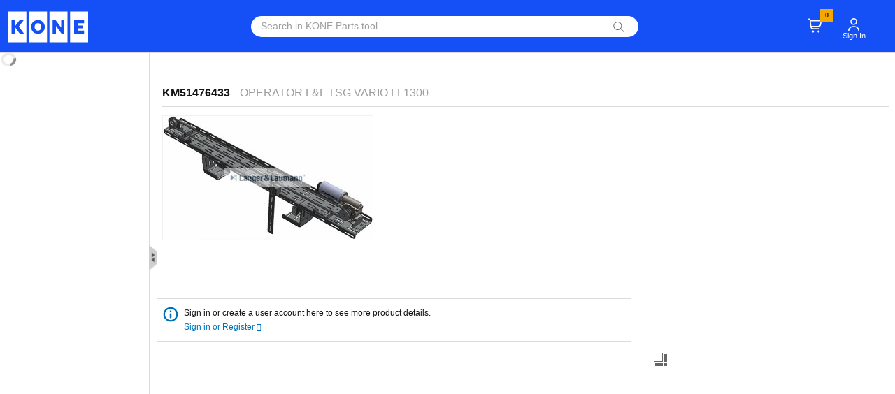

--- FILE ---
content_type: text/html; charset=utf-8
request_url: https://parts.kone.com/Products/KM51476433
body_size: 15772
content:

<!DOCTYPE html>
<html style="height:100%;">
<head>
    <input name="__RequestVerificationToken" type="hidden" value="Yv2Yu2QB-g46J04HRBgXoN6XBqIuW9Nb33abpKgtzro7uH1FsLVMzufQMBo4y1W3mIaXu06SEt3vh8zYFssl4NQ8aHpQut26_GYs9ndiRzkpzJstJWNtNkpZ5bIJIVp1wH5KBQ2" />

    <meta charset="utf-8">
    <meta name="description" content="OPERATOR L&amp;L TSG VARIO LL1300">
    <meta name="viewport" content="width=device-width, initial-scale=1">
    <title>KM51476433</title>
    <link href="/css/bootstrap.min.css?1500" rel="stylesheet" />
    <link href="/css/publicminerva_css_100_4_99" rel="stylesheet" />
    <link href="/css/font-awesome.min.css" rel="stylesheet" />
    <link href="/css/intlTelInput.min.css" rel="stylesheet" />
    
    <link rel="preload" href="/fonts/KONEInformation/KONE_Information.woff2" as="font" type="font/woff2" crossorigin>
    <link rel="preload" href="/fonts/Inter-Regular.woff2" as="font" type="font/woff2" crossorigin>

    <link href="/img/CountryFlags/css/flag-icon.min.css" rel="stylesheet" />

        <link rel="canonical" href="https://parts.kone.com/Products/KM51476433" />
                <script src="/js/vendor/jquery-3.7.1.min.js"></script>
    <script src="/js/vendor/itemsjs.min.js"></script>
    <script type="text/javascript" src="/bundles/jquery/minervavendorscripts_100_4_99"></script>
    <script type="text/javascript" src="/js/vendor/bootstrap.bundle.min.js?1500"></script>
    <script src="/js/vendor/browser-update.js"></script>
        <script src="/js/vendor/jquery.autocomplete.js"></script>
        <script src="/js/vendor/vue.js"></script>       
    <script src="/js/vendor/vuejs-datepicker-custom.min.js"></script>
    <script src="/js/vendor/vue-nested-menu.js"></script>
        <script src="/js/vendor/dayjs.min.js"></script>
        <script src="/js/vendor/customParseFormat.min.js"></script> 
    <script>
        dayjs.extend(window.dayjs_plugin_customParseFormat)
    </script>

        <script src="/js/vendor/vue-router.min.js"></script>
    <script src="/js/vendor/paginate.min.js"></script>

        <script src="/bundles/minervascripts_100_4_99"></script>
    

    <script></script>

    <script type="text/javascript">
    var requestVerificationToken = $('input[name="__RequestVerificationToken"]').val();
    App.applicationVersion = '100_4_99';
    var currentUserRoleId = 1;
    var currentUserId = '76908c0508bf46ff@guest.parts.kone.com';
    var currentUserMakeAnOfferBasketID = '0';
    var facetFilterData = null;
    var userDefaultSpareUnit = 'EXT' == "FL Unit" ? "GSS" : 'EXT';
    //Data init block
    var dateFormat = '';
    var appRelativeRootPath = '/';
    var searchActionPath = '/MinervaProducts/Search';
    var minervaVariPDMSearchFullTextEnabled = '';
    var countryCodeOfResidence = null;
    var IsEprocurementUser = 'False';
    if ('KONE.Minerva.Common.User' != null && 'unknown' != null)
    {
        countryCodeOfResidence = 'FI';
    }
    else
    {
        countryCodeOfResidence = null;
    }

    var activeAccordion = 0;
    var equipAccordion = 0;
    var compAccordion = 0;
    var commAccordion = 1;
    var psrAccordion = 0;
    var psrsAccordion = 2;
    var localPartsAccordion = 3;
    var flUnit = 'EXT';
    var navigationMarketingCatalogId = 'PSR---EN';
    var isPsrSolutionsMenuEnabled = false;
    var navigationMarketingCatalogIdForLocal = 'LOCAL---EN';
    var isLocalPartsMenuEnabled = false;
    var activeTreeNode = '';
    var logTime = '';
    var attributeSearchResultData;
    var searchResultPageSize = '100';
    var maxLength = 255;
    var isOwnAskforSupport = 'False';

        var salesforceOAuthEndpointUrl = '';
        var salesforceAuthorizationPrimerMessage = '';
        var langCode = 'en';
        var currentUserLanguageCode = 'en';
        var currentUserDeploymentLocation = 'West Europe';
        //TODO Below Code as per Business
        // create tracking user object
        var user = {
    country: 'unknown',
    region: '',
    businessUnitCountry: '0013649312',
    businessUnitRegion: '',
    language:
    'English',
    classification: ''
    };
        var trackedUser = 'False';
        var selectedPicture;
        var sapEnabled = 'true';
        var assemblyDrawingBaseUrl = '';
        var maxOrderValue = '100';
        var userCurrencyCode = 'EURO';
        //CR00049683 Change Start
        var MaxSearchLimit = '3';
        var MaxTimeForPopup = '3';
        var CRMPopupEnabled = '1';
        //CR00049683 Change End
        var miniBasketContent;
    </script>
                <script>
                var gtagscript = document.createElement("script");
			gtagscript.src = "https://www.googletagmanager.com/gtag/js?id=G-PRQWZK3B19";
   
			document.head.appendChild(gtagscript);
			window.dataLayer = window.dataLayer || [];
			function gtag(){dataLayer.push(arguments);}
			gtag('js', new Date());
			gtag('config', 'G-PRQWZK3B19' , { 'anonymize_ip': true, 'dimension1': currentUserRoleId });;
        </script>
    
    <script type="text/javascript" src="/js/vendor/ai.3.min.js"></script>
    <script type="text/javascript">
    var snippet = {
    config: {
    instrumentationKey: "31e64dc5-e846-4a19-9d9c-cd2868579ae5"
    }
    };
    var init = new Microsoft.ApplicationInsights.ApplicationInsights(snippet);
    var appInsights = init.loadAppInsights();
    </script>
</head>
<body class="cbp-spmenu-push">
    

    
    <input id="hdnCurrentUserSeeTP" type="hidden" value="True" />
    <input id="hdnCurrentUserSubmitToSAP" type="hidden" value="True" />
    <input id="hdnAddMaterialModel" type="hidden" value="{&quot;Materials&quot;:[{&quot;ProductNumber&quot;:&quot;&quot;,&quot;Quantity&quot;:0,&quot;IBasket&quot;:false,&quot;QuoteId&quot;:null,&quot;Remarks&quot;:null,&quot;FullTextCode&quot;:null,&quot;ManufacturerName&quot;:null,&quot;CurrencyCode&quot;:null,&quot;Description&quot;:null,&quot;VendorType&quot;:0,&quot;ProductID&quot;:null,&quot;AvStatus&quot;:null,&quot;VendorCode&quot;:null,&quot;PartImage&quot;:null,&quot;PurchaseOrderUnitOfMeasure&quot;:null,&quot;SalesUnit&quot;:null,&quot;SearchMode&quot;:null},{&quot;ProductNumber&quot;:&quot;&quot;,&quot;Quantity&quot;:0,&quot;IBasket&quot;:false,&quot;QuoteId&quot;:null,&quot;Remarks&quot;:null,&quot;FullTextCode&quot;:null,&quot;ManufacturerName&quot;:null,&quot;CurrencyCode&quot;:null,&quot;Description&quot;:null,&quot;VendorType&quot;:0,&quot;ProductID&quot;:null,&quot;AvStatus&quot;:null,&quot;VendorCode&quot;:null,&quot;PartImage&quot;:null,&quot;PurchaseOrderUnitOfMeasure&quot;:null,&quot;SalesUnit&quot;:null,&quot;SearchMode&quot;:null},{&quot;ProductNumber&quot;:&quot;&quot;,&quot;Quantity&quot;:0,&quot;IBasket&quot;:false,&quot;QuoteId&quot;:null,&quot;Remarks&quot;:null,&quot;FullTextCode&quot;:null,&quot;ManufacturerName&quot;:null,&quot;CurrencyCode&quot;:null,&quot;Description&quot;:null,&quot;VendorType&quot;:0,&quot;ProductID&quot;:null,&quot;AvStatus&quot;:null,&quot;VendorCode&quot;:null,&quot;PartImage&quot;:null,&quot;PurchaseOrderUnitOfMeasure&quot;:null,&quot;SalesUnit&quot;:null,&quot;SearchMode&quot;:null},{&quot;ProductNumber&quot;:&quot;&quot;,&quot;Quantity&quot;:0,&quot;IBasket&quot;:false,&quot;QuoteId&quot;:null,&quot;Remarks&quot;:null,&quot;FullTextCode&quot;:null,&quot;ManufacturerName&quot;:null,&quot;CurrencyCode&quot;:null,&quot;Description&quot;:null,&quot;VendorType&quot;:0,&quot;ProductID&quot;:null,&quot;AvStatus&quot;:null,&quot;VendorCode&quot;:null,&quot;PartImage&quot;:null,&quot;PurchaseOrderUnitOfMeasure&quot;:null,&quot;SalesUnit&quot;:null,&quot;SearchMode&quot;:null},{&quot;ProductNumber&quot;:&quot;&quot;,&quot;Quantity&quot;:0,&quot;IBasket&quot;:false,&quot;QuoteId&quot;:null,&quot;Remarks&quot;:null,&quot;FullTextCode&quot;:null,&quot;ManufacturerName&quot;:null,&quot;CurrencyCode&quot;:null,&quot;Description&quot;:null,&quot;VendorType&quot;:0,&quot;ProductID&quot;:null,&quot;AvStatus&quot;:null,&quot;VendorCode&quot;:null,&quot;PartImage&quot;:null,&quot;PurchaseOrderUnitOfMeasure&quot;:null,&quot;SalesUnit&quot;:null,&quot;SearchMode&quot;:null},{&quot;ProductNumber&quot;:&quot;&quot;,&quot;Quantity&quot;:0,&quot;IBasket&quot;:false,&quot;QuoteId&quot;:null,&quot;Remarks&quot;:null,&quot;FullTextCode&quot;:null,&quot;ManufacturerName&quot;:null,&quot;CurrencyCode&quot;:null,&quot;Description&quot;:null,&quot;VendorType&quot;:0,&quot;ProductID&quot;:null,&quot;AvStatus&quot;:null,&quot;VendorCode&quot;:null,&quot;PartImage&quot;:null,&quot;PurchaseOrderUnitOfMeasure&quot;:null,&quot;SalesUnit&quot;:null,&quot;SearchMode&quot;:null}],&quot;IsFromFastBasket&quot;:false,&quot;CartType&quot;:null,&quot;IsMakeAnOffer&quot;:false}" />

    
    <input id="hdnDialogCloseText" type="hidden" value='Close' />
    
    <input id="hdnProductDialogTitleText" type="hidden" value='Price Details' />
    <input id="hdnAttachmentFileExtenstions" type="hidden" value='doc, pdf, xlsx, docx, jpg, png, xls, txt, jpeg, msg, mht, html' />
    <input id="hdnRMASalesOrderNumber" type="hidden" />
    <input id="hdnSparesProjectMaterialCode" type="hidden" />
    <input id="hdnCheckDupMessage" type="hidden" value='You already have a quotation request for this material.Press OK to create a new quotation request.' />

    <input id="hdnSpareUnitforEProc" type="hidden" value="EXT" />

    

    <input id="hdnPreviousPageIndex" type="hidden" value="0" />

    
    <input id="hdnPageSize" type="hidden" value='100' />



    

    <div id="mobileSearchFilterSection">

    </div>


    <div class="container-fluid header-logo">
        <header class="row header-height header-styles" id="homepage">
            <div class="col-md-3 d-none d-lg-block d-md-none d-sm-none logo-container">
                <a id="KONE-LOGO"><img loading="lazy" src="/img/KONE-logo.svg" class="logo" width="114" height="44" /></a>
            </div>


            <input id="basketItemCount" name="basketItemCount" type="hidden" value="0" />



            <div class="d-lg-none d-md-block d-xs-block d-sm-block col-sm-12 col-12 padding-l4px">
                <div class="row header-padding ">
                    <div class="float-start col-sm-4 col-4">
                        <a id="KONE-LOGO"><img loading="lazy" src="/img/KONE-logo.svg" height="26" width="67" class="logo header-logo-padding" /></a>
                    </div>
                    <div class="col-sm-5 col-5"></div>
                    <div class="col-sm-3 col-3">
                        <div class="row">
                            <div id="BasketDisplayMobile" style="width:20px">
                                <img loading="lazy" id="Basket-Icon" class="basket-icon-show-popover" height="21" width="19" src="/img/CartIcon.svg" tabindex="0" role="button" data-bs-trigger="focus" data-bs-container="#basket-Icon-Container" style="outline:none" align="right" />
                                    <sup class="item-count" id="lblItemCountMobile" align="right">0</sup>
                            </div>

                                <div id="aYourAccountDisplayMobileGuest" style="width:40px">
                                    <img loading="lazy" id="YourAccountIcon" src="/img/AccountIcon.svg" height="18" width="16" tabindex="0" role="button" data-bs-trigger="focus" style="outline:none" align="right" />
                                </div>
                            <div data-nosnippet id="aYourAccountMobile" class="top-right-menu  float-end" data-popper-gpuacceleration="off">

                            </div>
                        </div>
                    </div>
                </div>
                <div class="row header-padding">
                    <div class="hamburger-element col-sm-2 col-2">
                        <div id="showLeftPush">
                        </div>
                    </div>
                    <div class="col-sm-10 col-10" style="padding-right: 11px;">
                        <div id="mobsearch-Icon-Wrapper">
                            <div class="mobsearch-textbox header-mobile-style" style="padding-top:10px">
                                <div class="col-md-12 input-group input-group-home nopadding">

                                    <input class="form-control global-search global-search-popover outlet1 header-mobile-input-text" id="mstxtSearchSparePart" name="SearchPartNumber" placeholder="Search in KONE Parts tool" style="border-right: 0px!important;border-radius: 0px;height:27px" type="text" value="" />
                                    <img id="msbtnSearch" loading="lazy" src="/img/search.png" width="20" height="20" class="searchIconAdjustment" />

                                </div>
                            </div>
                        </div>
                    </div>
                    <div class="float-none">
                    </div>
                </div>
            </div>

            <div class="col-md-9 col-sm-9 col-7 gs-container" style="display:inherit;">
                <div class="col-lg-8 d-none d-lg-block d-md-none d-sm-none ">
                    <div class="col-md-10 input-group input-group-home" style="padding-left:27px; max-width:92%;">
                        <input class="form-control global-search header-input-text" id="txtSearchSparePart" name="SearchPartNumber" placeholder="Search in KONE Parts tool" type="text" value="" />
                        <img id="btnSearch" loading="lazy" src="/img/search.png" width="20" height="20" style="margin-right: -14px;" />
                    </div>
                </div>
                <div class="col-lg-4 col-md-12 col-12 float-end padding-lr4px d-none d-lg-block d-md-none d-sm-none">
                    <div data-nosnippet id="aYourAccount" class="top-right-menu  float-end" data-popper-gpuacceleration="off">
                            <div class="account-item d-none d-lg-block d-md-none d-sm-none float-end text-center">
                                <div id="aYourAccountDisplayGuest" style="display:table;padding-right:38px;">
                                    <img loading="lazy" id="YourAccountIcon" class="padding-icon-user" src="/img/AccountIcon.svg" tabindex="0" role="button" data-bs-trigger="focus" width="16" height="18" style="outline:none" />
                                    <div class="account-name" style="display:table-row">
                                        <span id="accountName" style="display:table-cell">Sign In</span>
                                    </div>
                                </div>
                            </div>
                            <div class="account-item d-lg-none d-md-block d-xs-block d-sm-block float-end text-center">
                            </div>
                    </div>
                    <div id="aYourBasket" class="top-right-menu float-end">
                            <div style="height: 48px;">
                                <div class="basket-item d-none d-lg-block d-md-none d-sm-none">
                                    <img loading="lazy" id="Basket-Icon" class="basket-icon-show-popover padding-icon" src="/img/CartIcon.svg" tabindex="0" role="button" data-bs-trigger="focus" width="19" height="21" data-bs-container="#basket-Icon-Container" style="outline:none;padding-right:30px;" />
                                </div>
                                    <sup class="item-count" id="lblItemCount">0</sup>

                            </div>
                            <div class="basket-view" id="Basket-Icon-Wrapper" style="display: none;">
                                <div id="dvminibasket">
                                            <div class="noproducts-msg">No Products available in your Basket</div>
                                </div>
                                    <div class="view_checkoutbutton">
                                        <button id="btnViewBasket" onclick="location.href='/Basket/Index'">View &amp; Checkout</button>
                                    </div>
                            </div>
                    </div>

                </div>
            </div>
        </header>
    </div>

    <div class="container-fluid flex-fill" style="overflow-x:hidden;">
        <div id="page" class="main">
            <div class="clear"></div>
            <div class="row content-page middleContentSectionHeight">

                <img loading="lazy" id='imgSliderHandle' class="slider-expanded d-none d-lg-block d-md-none" src="/img/slider.png" alt="Collapse" height="38" width="12" />
                <div class="col-md-2 left-section d-lg-block" style="max-width: 450px; min-width: 50px;">
                    <div id="leftMenuSection">
                        <div id="leftMenu">
                            <img loading="lazy" id="imgLeftMenuLoader" class="d-none d-lg-block" src="/img/Loader.gif" width="25" height="22" style="margin-top:-2px;">
                        </div>
                    </div>
                    <div id='desktopFilters'>  </div>
                </div>

                <div class="col-lg-10 col-md-12 col-sm-12 col-12 divContentPage">
                    <div class="row">
                        <div class="col-12 col-sm-12 col-md-12 col-lg-12 loading-icon">

                            <div data-nosnippet id="error-message" style="overflow-wrap: break-word">
                                <div class="load-err-msg">
                                    <label>Oops, something went wrong, Please try again</label>
                                </div>
                                <div class="clear"></div>
                            </div>
                            <div data-nosnippet id="dynamic-error-message">
                                <div class="load-dynamic-err-msg">
                                    <label></label>
                                </div>
                                <div class="clear"></div>
                            </div>

                            <div data-nosnippet id="divLoader" style="display:none">
                                <div class="margin-top-img">
                                    <ul id="ulloader"></ul>
                                </div>
                                <div class="margin-top-img">
                                    <img loading="lazy" id="imgloader" src='/img/Loader.gif' width="25" height="22" />
                                </div>
                                <div class="margin-top-img dvCloseimgloader">
                                    <img loading="lazy" id="CloseImg" src='/img/close.png' width="16" height="16" style="display:none; margin-left:4px;margin-top:3px;" />
                                </div>
                            </div>

                        </div>

                        <div class="col-12 col-sm-12 col-md-12 col-lg-12">
                            <div id="dvContent" style=" min-height: calc(100vh - 239px);">
                                


<script type="text/javascript">
    function ProductDetialsShowDefaultPicture(e)
    {
        e.src = appRelativeRootPath + "img/NoImage.png";
        e.width = "350";
        e.height = "250";
    }

        $(function ()
        {
                Product.InitProductDetailsPage();
        });

    if (performance.navigation.type == performance.navigation.TYPE_RELOAD) {
        $('#divLoader').css('display', 'none');
    }
    var productMug;
    var productCFC;
    var productTemplateId = "2891";
    var productNodeId = "0";
    var productIsBuyAsGuest = 'False';
</script>

    <script type="text/javascript">
            productMug = "03170";
    </script>
    <script type="text/javascript">
            productCFC = "ZZ-006";
    </script>
<script type="application/ld+json">
        {
        "@context": "https://schema.org/",
        "@type": "Product",
        "name":  "KM51476433",
        "image": [
        "https://parts.kone.com/product-images/large/KM51476433-PIC000000000274813"        ],
        "description": "OPERATOR L&amp;L TSG VARIO LL1300",
        "sku": "KM51476433",
        "weight":"27.344 kg"
        }
</script>
<div id="product-detail-page">
    <div id="page-breadcrumb-placeholder" class="page-breadcrumb-height"></div>


    <div id="EnlargePicture" data-nosnippet class="row enlargepicture qa-ProductItem-EnlargePicture-popup">
        <div class="col-md-12 col-sm-12 col-12">
            <div class="heading">
                <text style="margin-left: 10px;">Product Image</text>
                <img onclick="Product.EnlargePicture_Close()" style="cursor: pointer; margin-right:10px;" src="/img/close.png" class="qa-ProductItem-EnlargePicture-Close" />
            </div>
            <div class="row enlarge-img">
                <img alt="Picture" id="imgEnlargeProductDetails" onerror="Product.Layout_ShowDefaultPicture(this);" onload="Product.Layout_getEnlargeImgSizeAndSetAsRequiredSize('1024','768')" class="img-fluid qa-ProductItem-LargePicture" />
            </div>
        </div>
    </div>
    <div id="picturepopup-background"></div>
    <article class="product-box" id="productsDetailsKM51476433" data-material-code="KM51476433" data-material-mug="">
        <div class="row horizontal-line-alignment" style="padding-left:15px;">
            <div class="col-md-12 col-sm-12 col-12 product-header product-icon-alignment">

                <h1 class="desc-font product-icon-header">
                    <span class="qa-ProductItem-ProductNumber font-product-header product-span-margin">KM51476433</span>
                    OPERATOR L&amp;L TSG VARIO LL1300
                </h1>
            </div>
        </div>



        <div class="row img-price-section" style="padding-left: 4px;">
            <div class="col-md-6 col-sm-7 col-12 img-box">

                    <div class="mx-auto box qa-ProductItem-SmallImage"  style="width:350px;height: 250px; overflow: hidden;">
                        <img id="imgProductMain" class=" imagesDisplayed fromProductDetailsPage" src="/product-images/large/KM51476433-PIC000000000274813" data-src="/product-images/large/KM51476433-PIC000000000274813"  alt="KM51476433" title="Show Details"  data-imageDisplayType="productimage" onload="Product.Layout_SetRibbon(this,'350','250');" onerror="Product.Layout_ShowDefaultPicture(this);"">


                        <img id="imgProductMainHidden" style="display:none" class=" lazyloaded" src="" data-src="" alt="KM51476433" title="Show Details" onload="Product.Layout_getImgSizeAndSetAsRequiredSize(this,'350','250');" onerror="Product.Layout_ShowDefaultPicture(this);">
                    </div>
                
            </div>
            <div class="col-lg-8 col-md-6 col-sm-6 col-12">
                    <div class="col-md-12 col-sm-12 col-12" style="margin-top:12px;">
                        <div data-nosnippet>
                            <div class="col-12 col-sm-12 col-md-12"
                                 style="border:1px solid #dcdadb; padding-top:10px; padding-left:6px; padding-bottom:10px; margin-bottom: 10px; width:96%;">
                                <div class="col-1 col-sm-1 col-md-1" id="Info" style="width: 2.0%; padding-left: 0px;">
                                    <img src="/img/info.svg" style="width:26px; height:30px;position: absolute;" />
                                </div>
                                <div class="col-md-11 col-sm-10 col-10" style="margin-left: 32px;">
                                    <span> <label style="line-height: 15px; font-weight: normal; margin-bottom: 0px">Sign in or create a user account here to see more product details.</label></span><br>
                                    <a href='/Login/ReturnSignIn' style="color: #0071b9;">Sign in or Register <span class="fa fa-arrow-right" style="font-size:11px;"></span></a>
                                </div>


                            </div>
                        </div>
                        <div class="similarparts">
                            <a id="imgSimilarPartSearch">
                                <img src="/img/similarparts.png" alt="-" title="Similar parts" width="30" height="30" style="float: right;margin: 0px -28px 0px 0px;" />
                            </a>
                        </div>
                    </div>
                <div class="row" style="padding-left: 20px;">
                    <div class="col-lg-5 col-md-6 col-sm-6 col-12 availability-box" style="display:none; min-height:165px;float:left;min-width:250px;">
                                                                                            </div>



                        <div class="col-md-4 col-sm-4 col-12 Shippingcost"></div>
                    

                    <div class="col-md-3 col-sm-2 col-12 product-box-content pricing-box priceTextAlign" style="">
                            <div class="mx-auto row">
                                <div class="col-md-12 col-sm-12 col-12 search-price-div">


                                                                                                                                            </div>
                            </div>
                        


                    </div>
                </div>
            </div>
        </div>




        <div class="row">
            <div class="col-md-12 col-sm-12 col-12">

                <div id="dvProductAccordion" class="accordion card kp-accordion kp-helper-reset kp-border">
                    <a data-bs-toggle="collapse" data-bs-parent="#dvProductAccordion" data-bs-target="#dvProductAccordion-description"
                       aria-expanded="true" aria-controls="dvProductAccordion-description" style="padding-left:12px;">
                        <h3 class="accordion-header accordion-color-active kp-accordion-header kp-corner-top kp-state-default kp-accordion-header-active kp-state-active" style="margin-top: 0!important">

                            <img src='/img/spares.png' class="accrdImgFloat qa-ProductItem-Spares-Image" width="22" height="22" />
                            <span class="accord-header qa-ProductItem-Spares-Header product-details-vertical">Product Details</span>

                            <i class="fa fa-angle-up rotate-icon arrow accordion-arrow"></i>
                        </h3>
                    </a>

                    <div id="dvProductAccordion-description" class="row accordiondiv kp-accordion-content kp-corner-bottom kp-helper-reset kp-widget-content
                         kp-accordion-content-active collapse show card-body accordion-card-body"
                         data-bs-parent="#dvProductAccordion" role="tabpanel"
                         aria-labelledby="dvProductAccordion">
                        <div class="col-md-12 col-sm-12 col-12 product-box-content product-details-content nopadding-left">
                                <div class="row header-border">
                                            <table class="product-features col-md-6 col-sm-6 col-6">
                                                            <tr>
                                                                <th>MANUFACTURER</th>
                                                                <td class="qa-ProductItem-Attribute-MANUFACTURER-value">L&amp;L</td>
                                                            </tr>
                                                            <tr>
                                                                <th>DOOR TYPE</th>
                                                                <td class="qa-ProductItem-Attribute-DOORTYPE-value">LEFT OPENING</td>
                                                            </tr>
                                                            <tr>
                                                                <th>DRIVE TYPE</th>
                                                                <td class="qa-ProductItem-Attribute-DRIVETYPE-value">TOOTH BELT</td>
                                                            </tr>

                                            </table>
                                            <table class="product-features col-md-6 col-sm-6 col-6">
                                                            <tr>
                                                                <th>MANUFACTURER MODEL</th>
                                                                <td class="qa-ProductItem-Attribute-MANUFACTURERMODEL-value">TSG VARIO</td>
                                                            </tr>
                                                            <tr>
                                                                <th>DOOR WIDTH</th>
                                                                <td class="qa-ProductItem-Attribute-DOORWIDTH-value">0300-1300MM</td>
                                                            </tr>

                                            </table>

                                </div>
                                                            <div class="row header-border">
                                                                            <div class="col-md-6 col-sm-6 col-6 ">
                                            <h5 class="qa-ProductItem-CompFamilyCodes-Header product-detail-header">Component Family Codes</h5>

                                            <label id="cfc" style="display: none" class="qa-ProductItem-CompFamilyCodes">
                                                <ul>
                                                        <li>ZZ-006 - PSR - Pre-defined packages</li>
                                                </ul>
                                            </label>
                                                <br>
                                            <label id="lblcfc" class="qa-ProductItem-CompFamilyCodesList">

ZZ-006 - PSR - Pre-defined packages<br>
                                            </label>
                                        </div>
                                                                                <div class="col-md-6 col-sm-6 col-6">
                                                <h5 class="qa-ProductItem-Description-Header product-detail-header">Product Description</h5>
                                                    <img src='/img/minus.png' id="hideAllLgLink" class="plus-minus qa-ProductItem-LanguageDetails-CompleteHide" style=display:inline-block; onclick="Product.HideAndShowProductDetails('lgAll', 'lgUser', 'hideAllLgLink', 'showAllLgLink', true);" width="20" height="20" />
                                                    <img src='/img/plus.png' id="showAllLgLink" class="plus-minus qa-ProductItem-LanguageDetails-CompleteShow" style=display:none onclick="Product.HideAndShowProductDetails('lgAll', 'lgUser', 'showAllLgLink', 'hideAllLgLink', false);" width="20" height="20" />
                                                    <br>
                                                <label id="lgAll" style=display:inline-block; class="qa-ProductItem-AllLanguageDescription">
                                                    <ul>
                                                                        <li>en: OPERATOR L&amp;L TSG VARIO LL1300</li>
                                                                        <li>de: TSG V4 400 Lift Türantrieb Vario inkl.</li>
                                                                        <li></li>

                                                    </ul>
                                                </label>
                                                <label id="lgUser" style=display:none class="qa-ProductItem-UserLanguageDescription">
                                                    en:  OPERATOR L&L TSG VARIO LL1300</br>
                                                </label>
                                            </div>
                                                                                                                <div class="col-md-6 col-sm-6 col-6">
                                            <h5 class="qa-ProductItem-MaterialUtilisationGroup_Header product-detail-header">Material Utilisation Group</h5>
                                            <label id="mug" style="display: none" class="qa-ProductItem-MaterialUtilisationGroup-Details">
                                                <ul>
                                                        <li>03170 - CAR DOOR OPERATOR</li>
                                                </ul>
                                            </label>
                                                <br>
                                            <label id="lblMug" class="qa-ProductItem-MaterialUtilisationGroup-Details">
03170 - CAR DOOR OPERATOR<br>
                                            </label>
                                        </div>
                                                                            <div class="col-md-6 col-sm-6 col-6">
                                            <h5 class="qa-ProductItem-MatGroup-Header product-detail-header">Material group</h5>
                                            <br>

                                            <span class="qa-ProductItem-MatGroup-Details">EK10 - Automatic car doors (center opening, side opening)</span>
                                        </div>
                                                                                                                                            </div>
                                                            <div class="row header-border">
                                        <div class="col-md-6 col-sm-6 col-6">
                                            <h5 class="qa-ProductItem-GrossWeight-Header product-detail-header">Gross weight</h5>
                                            <br>
                                            <span class="qa-ProductItem-ProductWeightNumber">27,344</span>
                                            <span>&nbsp;</span>
                                            <label class="qa-ProductItem-ProductWeightUnit"></label>
                                        </div>
                                                                            <div class="col-md-6 col-sm-6 col-6">
                                            <h5 class="qa-ProductItem-UnitOfWeight-Header product-detail-header">Unit of weight</h5>
                                            <br>
                                            <span class="qa-ProductItem-Unitofweight-Unit">kg</span>
                                        </div>
                                                                                                                                                    <div class="col-md-6 col-sm-6 col-6">
                                            <h5 class="qa-ProductItem-SalesUnit-Header product-detail-header">Sales Unit of Measure</h5>
                                            <br>
                                            <span class="qa-ProductItem-SalesUnit-Details">PC</span><br>
                                        </div>
                                                                                                        </div>
                            



                            <div class="mx-auto row">
                                <div class="col-md-12 col-sm-12 col-12 product-det-links">


                                </div>
                            </div>
                        </div>
                    </div>
                </div>
            </div>
        </div>
    </article>

</div>
<!-- Modal -->
<div id="myModalAddToCart" class='modal advsearch-dialog-box' role="dialog" data-bs-toggle="modal" data-bs-backdrop="static" data-bs-keyboard="false" aria-hidden="true">
    <div class="modal-dialog modal-sm modal-dialog-box">
        <!-- Modal content-->
        <div class="modal-content">
            <div class="modal-header" style="border-bottom: 0px;margin-top:2px;margin-left:-4px;margin-bottom:-13px;">
                <div class="row">
                    <div class="col-md-10 col-sm-10 col-10">
                        <h4 class="modal-title" id="myModalLabel3"><img src="/img/AddToCart.png" class="qa-Product-Addtobasket-Modal" />&nbsp; &nbsp; Add to Basket</h4>
                    </div>
                    <div class="col-md-1 col-sm-1 col-1 align-right" style="margin-left:5px">
                        <img data-bs-dismiss="modal" alt="Close" src="/img/close.png" class="qa-Product-Addtobasket-Close" height="20" width="20" id="btnBasketclose" />
                    </div>
                </div>
            </div>
            <div class="modal-body">
                <div class="row" style="margin-bottom:-2%;">
                    <div class="row" style="display: none;" id="AddToCart-Error-div">
                        <div class="col-md-12 col-sm-12 col-12">
                            <label id="AddToCart-error-message" class="model-error-message qa-Product-Addtobasket-Error" style="margin-left:15px;"></label>
                        </div>
                    </div>
                    <div class="row" style="margin-left:0px; margin-right:0px; margin-bottom:6px;">
                        <div class="col-md-12 col-sm-12 col-12 ">
                            <button type="button" class="primary-button qa-Product-Addtobasket-OK-Button" style="width:100px;  margin-right:8px;" id="OKAddtoCart">OK</button>
                        </div>
                    </div>
                </div>
            </div>
        </div>
    </div>
</div>

<script type="text/javascript">
    $(document).ready(function ()
    {
        Product.GetNodeId(1);
        var url = window.location.href;
        var node = "";
        var searchMode = "";
        var productNodeId = null;
        $.each(url.split('&'), function () {
            var keyValuePair = this.split('=');
            if (keyValuePair[0] == "node") {
                node = keyValuePair[1];
            }
            if (keyValuePair[0] == "searchMode") {
                searchMode = keyValuePair[1];
            }
            if (keyValuePair[0] == "productnodeid") {
                productNodeId = keyValuePair[1];
            }
        });
        if ((url.indexOf("searchMode=Equipment") != -1) && !Utility.IsNullOrEmpty(productNodeId)) {
            localStorage.setItem("EquipmentProductNodeId", productNodeId);
        }
            
        if (Utility.IsNullOrEmpty(node) && searchMode == "") {
            BreadCrumb.ClearBreadcrumb();
        }
            
        var checkLoadedNodesInterval = setInterval(function () {
            if ($("#tv-component ul li").length > 1) {
                clearInterval(checkLoadedNodesInterval);
                BreadCrumb.FetchBreadCrumb(PageType.PRODUCTDETAILS);
            }
        }, 500);


        if (P("role", "role1") && $("div[class*='price qa-ProductItem-GSSTransferPrice-Cost']").length > 0)
        {
            $("#sale-header").removeClass('accordion-color-inactive').addClass('accordion-color-active-sale-header').removeClass('accordion-color-inactive-sale-header');
            $("#sale-arrow").addClass('accordion-color-active-sale-header-sale').removeClass('fa-angle-down').addClass('fa-angle-right').removeClass('accordion-color-inactive-sale').removeClass('accordion-color-inactive-sale-header-sale');
            $("#dv-sale-Search").removeProp('color').addClass('accordion-color-active-sale-header-whitefont');
            $("#component-arrow").removeAttr('style');
            //$("#gsspubsaleseuro").addClass('leftpanel-accordion-arrow-active').removeClass('leftpanel-accordion-arrow-inactive').removeClass('fa-angle-down').addClass('fa-angle-right').removeClass('leftpanel-accordion-arrow-active');
            $("#component-arrow").addClass('leftpanel-accordion-arrow-inactive').removeClass('accordion-color-active-component');
            $("#gsspubsaleseuro").addClass('accordion-color-active-sale-header-sale-euroicon').removeClass('accordion-color-inactive-sale-header-sale-euroicon');
            Utility.LeftPanelHeaderColor();
        }
    });
</script>
                            </div>
                        </div>
                    </div>
                </div>
            </div>
            <div class="clear"></div>

        </div>
        <div id="dvParentPopup"></div>
    </div>
    <div class="container-fluid">
        <footer class="row" style="border-top: 1px solid #dcdadb;max-height:256px">
<input id="hdnIsEprocurementUser" name="hdnIsEprocurementUser" type="hidden" value="False" />
                <div data-nosnippet id="footerCookieWarning" class="row footer-cookie-warning">
                    <div class="col-lg-2 col-md-1 col-sm-1"></div>
                    <div id="footerCookieWarningInfo" class="col-lg-8 col-md-10 col-sm-10 col-12">
                        <p id="footerCookieWarningInfoTitle"></p><br />
                        <p id="footerCookieWarningInfoMessage"></p>
                        <br />
                        <button class="primary-button" id="cookiePolicyDeclare"></button><br />
                    </div>
                    <div class="col-md-2 col-md-1 col-sm-1"></div>
                </div>
            <div class="col-md-12 col-sm-12 col-12 row" id="contact-details">
                <div class="col-md-5 col-sm-5 col-xs-6" style="padding: 0 20px;"><h4 style="font-size: 14px;color: #333333;">ABOUT KONE PARTS</h4><div><p> Maintenance material searching,<br /> online price & availability information <br /> and purchasing system.</p></div></div><div class="home-page-module-one"><div class="teaser-box">   <h4>NEWS</h4><a href="https://dreambroker.com/channel/edhexxgl/x90budec/get/normal.mp4" target="_blank">KONE Corporate Story</a></div></div><div class="col-md-12 col-sm-12 col-12 row secondRow" style="padding-right:0px;margin-right: 13px;">
                <div class="col-md-4 col-sm-4 col-4 padding-xs">
                    <img loading="lazy" loading="lazy" loading="lazy" src="/img/gss.png" id="GSSlogo" width="139" height="39">
                </div>
                <div class="col-md-8 col-sm-9 col-12 copyright" style="padding-right:0px">
                    <a href="/dynamic-content/TermsConditionContent">Terms &amp; conditions</a>&nbsp;&nbsp;
                    <a href="/dynamic-content/LegalNoticeContent">Legal notice</a>&nbsp;&nbsp;
                    <a href="/dynamic-content/PrivacyStatementContent">Privacy statement</a>&nbsp;&nbsp;
                    <span> ©&nbsp;KONE Corporation 2015, All Rights Reserved.</span>
                </div>
            </div>
            </div>

        </footer>
    </div>


    <div id="SearchAssistantPartialDiv"></div>
    <div class="basket-item basket-Icon-Container mini-basket-popup-mobile" id="basket-Icon-Container">
    </div>

    <script type="text/javascript">
        $(document).ready(function ()
        {


            $('#contact-details div:contains("CONTACT") a').replaceWith(function(){ return $("<span>" + $(this).html() + "</span>")})

            if (('False') && ('False' === 'True') && (IsNullOrEmpty(sessionStorage.getItem("customerInfoUpdateRequestClosed")))) {
                $('#RegUpdateRequestModal').modal('show');
                $('#RegUpdateRequestcontent').show();
            }
            if ($('#UserPopupContainer').children('div').length != 0) {
                $('#UserPopupContainer').modal('show');
            }
        });
        $('#RegUpdateRequestModal').on('hidden.bs.modal', function () {
            sessionStorage.setItem("customerInfoUpdateRequestClosed", true);
        });



    </script>
    <div id="info-icon-popover">
    </div>
    <div id="left-menu-template-desktop">
        <div class="col-md-12 left-section col-padding-default d-none d-md-none d-lg-block" id="left-section">
    <div id="accordion" class="d-none d-lg-block d-md-none d-sm-none kp-accordion kp-helper-reset" style="margin-top: 0!important;">
        <template v-for="item in data">

            <template v-if="checkClaimAndActiveStatus(item)">

                <div :id="item.MenuId + '-header'" :class="'row accordion-head '+headerActiveCSS(item) +' kp-accordion-header kp-corner-top kp-accordion-header-collapsed kp-corner-all kp-state-default leftmenu-header'">
                    <a data-bs-toggle="collapse" data-bs-parent="#accordion" :data-bs-target="'#'+item.MenuId+'-description'"
                       aria-expanded="true" :data-menuId="item.MenuId" class="menuItem" :aria-controls="item.MenuId+'-description'">
                        <div :id="'dv-'+item.MenuId+'-Search'" :class="'col-md-12 col-padding-default accordion-color-active-'+item.MenuId+'-header-whitefont accordion-font'" :ref="item.MenuId">


                            <div style="margin-left: 0;margin-right: 0;" class="row">
                                <div class="col-md-2" style="float:left;margin-top: 0px;margin-left: 0;margin-right: 0;padding-left: 0px;padding-right: 0px;">

                                    <template v-if="item.MenuId == 'sale'">
                                        <span id="gsspubsaleseuro" class="fa fa-eur" aria-hidden="true" style="font-size: 20px;margin-left: 2px;top:-2px;position:relative;margin-right: 5px;"></span>
                                    </template>
                                    <template v-else>
                                        <img loading="lazy" :id="item.MenuId+'-image-inactive'" :src="getImageInactiveStatus(item.IconFileNameWithRelativePath)" style="float:left;" />
                                        <img loading="lazy" :id="item.MenuId+'-image-active'" :src="getImageActiveStatus(item.IconFileNameWithRelativePath)" style="float:left;display:none!important" />
                                    </template>
                                </div>

                                <div id="LeftMenuLabel" data-bs-toggle="tooltip" data-bs-placement="bottom" :title="getTranslation(item.TranslationKey, item.Label)" class="col-md-7 leftmmenu-label">
                                    {{getTranslation(item.TranslationKey, item.Label)}}
                                </div>

                                <div class="col-md-2" style="margin-left: 0;margin-right: 0;padding-right: 0px; ">

                                    <template v-if="item.SearchIconTarget">
                                        <img loading="lazy" :id="'imgSearch-'+item.MenuId+'-Tree'" data-search="desktop" :data-menuid="item.MenuId" class="magnifier-search" :alt="getTranslation('Search', 'Search')" :src="getSearchIconImage(item.IconFileNameWithRelativePath)" data-toggle="modal" width="24" height="20" style="left:8px;">
                                    </template>

                                </div>

                                <div class="col-md-1" style="margin-left: 0;margin-right: 0; padding-left: 0px;padding-right: 0px;float:right;">

                                    <template v-if="item.MenuId == 'component' || item.MenuId == 'component-beta' || item.MenuId == 'commercial_parts' || item.MenuId =='psr_kits'">
                                        <img loading="lazy" :id="item.MenuId+'-arrow'" src="/img/arrow/down_arrow_grey.png" :class="'leftMenuArrow angle-down arrow accordion-color-inactive-'+item.MenuId" style="margin-top:2px !important; right: 2px"/>
                                    </template>


                                    <template v-else>
                                        <img loading="lazy" :id="item.MenuId+'-arrow'" src="/img/arrow/right_arrow_white.png" :class="'leftMenuArrow angle-right arrow accordion-color-inactive-'+item.MenuId" style="margin-top:2px !important; right: 2px" />
                                    </template>



                                </div>

                            </div>
                        </div>

                    </a>

                </div>


                <template v-if="item.MenuId == 'component' || item.MenuId == 'component-beta' || item.MenuId == 'commercial_parts' || item.MenuId =='psr_kits'">

                    <template v-if="item.ExpandedOnStart">
                        <div :id="item.MenuId+'-description'" class="accordion-content show kp-corner-bottom kp-helper-reset
                                kp-accordion-content-active collapse card-body accordion-card-body"
                             data-bs-parent="#accordion" role="tabpanel" aria-labelledby="accordion" :data-menuid="item.MenuId" style="min-height:71px;">

                            <div v-if="item.ContentForExpandableSearchTree" :id="item.MenuId+'-MenuInfo'">{{item.ContentForExpandableSearchTree }}</div>
                            <img loading="lazy" :id="'imgLoading-'+item.MenuId" src="/img/throbber.gif" alt="Loading" width="16" height="16" style="float:left;margin:auto;" />
                            <ul :id="'tv-'+item.MenuId"></ul>
                        </div>
                    </template>
                    <template v-else>
                        <div :id="item.MenuId+'-description'" class="accordion-content kp-corner-bottom kp-helper-reset
                                kp-accordion-content-active collapse card-body accordion-card-body"
                             data-bs-parent="#accordion" role="tabpanel" aria-labelledby="accordion" :data-menuid="item.MenuId">

                            <div v-if="item.ContentForExpandableSearchTree" :id="item.MenuId+'-MenuInfo'">{{item.ContentForExpandableSearchTree }}</div>
                            <img loading="lazy" :id="'imgLoading-'+item.MenuId" src="/img/throbber.gif" alt="Loading" width="16" height="16" style="float:left;margin:auto;" />
                            <ul :id="'tv-'+item.MenuId"></ul>
                        </div>
                    </template>
                </template>

                <template v-else>
                    <div :id="item.MenuId+'-description'" class="eqp-empty-accordion kp-corner-bottom kp-helper-reset kp-accordion-content-active collapse"
                         data-bs-parent="#accordion" role="tabpanel" aria-labelledby="accordion" style="overflow:hidden!important;display:none!important">

                        <div v-if="item.ContentForExpandableSearchTree" :id="item.MenuId+'-MenuInfo'">{{item.ContentForExpandableSearchTree}} </div>

                    </div>
                </template>

            </template>




            <script>

                $('[data-bs-toggle="tooltip"]').tooltip();

            </script>
        </template>




    </div>

</div>

<div class="modal search-dialog-box search-pop-up" id="dlgComponentSearch" tabindex="-1" role="dialog" aria-labelledby="myModalLabel" aria-hidden="true">
    <div class="modal-dialog modal-dialog-box" style="max-width: 550px !important;">
        <div class="modal-content">
            <div class="modal-header">
                <div class="row mx-2">
                    <div class="col-md-11 col-sm-11 col-10">
                        <h4 class="modal-title" id="myModalLabel">COMPONENT SEARCH</h4>
                    </div>
                    <div class="col-md-1 col-sm-1 col-2 col-padd">
                        <img loading="lazy" data-bs-dismiss="modal" alt="Close" src="/img/close.png" width="20" height="20" />
                    </div>
                </div>
            </div>
            <div class="modal-body">
                <div class="row">
                    <div class="col-md-12 col-sm-12 col-12 input-section">
                        <div class="row mx-auto">
                            <div class="popup-list">
                                <img loading="lazy" id='imgLoading-modal-component' alt="Loading " src="/img/Loader.gif" width="25" height="25" style=" position: absolute;top:35%;left:50%;margin-left:-50px;margin-top:-45px;" />
                                <ul id="tv-component"></ul>
                            </div>
                            <div class="col-md-9 col-sm-9 col-8 placeholderClass">
                                <input type="text" placeholder="Search component levels" id="txtComponentTreeSearch" class="form-control input-textbox" />
                            </div>
                            <div class="col-md-3 col-sm-3 col-4 col-padd">
                                <button class="btnSearch" id="btnComponentSearch">Search</button>
                            </div>
                        </div>
                    </div>
                    <div class="col-md-12 col-sm-12 col-12" style="max-height: 200px; overflow: auto;">
                        <div class="results-msg">
                            <label class="matches-found">Matches Found</label>
                            <label class="matches-not-found">No Matches Found</label>
                        </div>
                        <div class="results">
                        </div>
                    </div>
                </div>
            </div>
        </div>
    </div>
</div>


    </div>
    <div id="generic-popup-template">
        <div id="genericPopup-view">

        </div>
    </div>

    <div id="materialsearchautocompletecontainer" style="z-index: 0!important;"></div>

        <script>
                    var trackCurrentUserCustomer = '0013649312';
                    var trackCurrentUserUserIdAnonymized = 'FpOb3H6F+efqqHudMDA55A==';
                    var trackCurrentUserSearchUnit = 'EXT';
        </script>
        <script type="text/javascript" src="/js/kptrack.js" defer></script>
        

<div id='askmebasketNew' class='modal advsearch-dialog-box' role="dialog">
    <div class="modal-dialog modal-dialog-box">
        <div class="modal-content">
            <div class="modal-header" style="border-bottom: 0px;">
                <div class="row">
                    <div class="col-md-11 col-sm-11 col-10">
                        <h4 class="modal-title" id="myModalLabel3"><img loading="lazy" src="/img/AddToCart.png" style="cursor:default"/>&nbsp; Add to Basket</h4>
                    </div>
                    <div class="col-md-1 col-sm-1 col-2 align-right">
                        <img loading="lazy" data-bs-dismiss="modal" alt="Close" src="/img/close.png" height="20" width="20" id="btnBasketclose"/>
                    </div>
                </div>
            </div>
            <div class="modal-body">
                <div class="row" style="margin-bottom:-15px;">
                    <div class="col-md-12 col-sm-12 col-12">
                        <div class="row" style="display: none;" id="Error-divNew">
                            <div class="col-md-12 col-sm-12 col-12">
                                <label id="Askme-Error-messageNew" class="model-error-message"></label>
                            </div>
                        </div>
                        <div class="row" style="margin-bottom: 5px;">
                            <div class="col-md-12 col-sm-12 col-12 ">
                                <span style="font-size:14px;font-weight:bold;" id="askmeproductNumberNew"></span>
                                <br />
                                <span style="font-size:14px;" id="askmedescNew"></span>
                            </div>
                        </div>
                        <div class="row">
                            <div class="col-md-12 col-sm-12 col-12" style="margin-bottom:13px; float:left;">
                                <span style="display:inline;float:left;"> <img loading="lazy" id="imgVendor" OnError="Product.imgError(this);"> <span id="spanManufactureName" style="display : none"></span> </span>
                            </div>
                            <div class="col-md-12 col-sm-12 col-12" style="margin-bottom:18px;float:left;">
                                <span style="display:inline;float:left;">  <input type="number" class="form-control input-textbox input-number-moz" placeholder="Quantity" id="txtQuantityNew" name="askmequantity" onKeyPress="if(this.value.length==10) return false;" style= "width: 100px;text-align: right;" min="0" autocomplete="off" /></span><span style="display:inline;float:left;margin: 0.5em;" id="SpanSalesUnit"></span>

                            </div>
                            <div class="col-md-12 col-sm-12 col-12" style="padding-left:0px;">
                                <div class="row" style="margin-left:0px; margin-right:0px;display:block;" id="dvbasketcomments">
                                    <div class="col-md-12 col-sm-12 col-12 textareacontainer">
                                        <textarea id="basketCommentsNew" placeholder="Additional Specification" maxlength="" class="textareacontainer form-control input-textbox"></textarea>
                                        <div class="input-group-btn textareatrianglediv" style="height:5px">
                                            <img loading="lazy" src="/img/AskSpecialist/text_area_resize.png" width="15" height="14" />
                                        </div>
                                    </div>
                                </div>
                                <div class="row" style="margin-left:0px; margin-right:0px; margin-bottom:0px;display:block;">
                                    <div class="col-md-12 col-sm-12 col-12 ">
                                        <img loading="lazy" src='/img/fb-loader.gif' alt="Continue" id="AskmeAgain-loadings" style="display:none;" />
                                        <button type="button" class="primary-button" style="width:100px;  margin-right:10px;" id="saveAskmeAgainNew">Save</button>
                                        <button type="button" class="secondary-button" data-bs-dismiss="modal" style="width:100px;" id="cancelAskmeNew">Cancel</button>
                                    </div>
                                </div>
                            </div>
                        </div>
                    </div>
                </div>
                <input type="hidden" id="hdnManufacturerName" />
                <input type="hidden" id="hdnCountryCode" />
                <input type="hidden" id="hdnVendorType" />
                <input type="hidden" id="hdnMinimumOrderQuantity" />
                <input type="hidden" id="hdnProductID" />
                <input type="hidden" id="hdnPartImage" />
                <input type="hidden" id="hdnSearchMode" />
                <input type="hidden" id="hdnPurchaseOrderUOM" />
                <input type="hidden" id="hdnSalesUnitOfMeasure" />
            </div>
    </div>
</div>
</div>

                </body>
</html>


--- FILE ---
content_type: text/css; charset=utf-8
request_url: https://parts.kone.com/css/publicminerva_css_100_4_99
body_size: 56749
content:
/* Minification failed. Returning unminified contents.
(815,70818): run-time error CSS1039: Token not allowed after unary operator: '-bs-gutter-x'
(815,70869): run-time error CSS1039: Token not allowed after unary operator: '-bs-gutter-x'
 */
/* jsTree default theme */
.jstree-node,
.jstree-children,
.jstree-container-ul {
  display: block;
  margin: 0;
  padding: 0;
  list-style-type: none;
  list-style-image: none;
}
.jstree-node {
  white-space: nowrap;
}
.jstree-anchor {
  display: inline-block;
  color: black;
  white-space: nowrap;
  padding: 0 4px 0 1px;
  margin: 0;
  vertical-align: top;
}
.jstree-anchor:focus {
  outline: 0;
}
.jstree-anchor,
.jstree-anchor:link,
.jstree-anchor:visited,
.jstree-anchor:hover,
.jstree-anchor:active {
  text-decoration: none;
  color: inherit;
}
.jstree-icon {
  display: inline-block;
  text-decoration: none;
  margin: 0;
  padding: 0;
  vertical-align: top;
  text-align: center;
}
.jstree-icon:empty {
  display: inline-block;
  text-decoration: none;
  margin: 0;
  padding: 0;
  vertical-align: top;
  text-align: center;
}
.jstree-ocl {
  cursor: pointer;
}
.jstree-leaf > .jstree-ocl {
  cursor: default;
}
.jstree .jstree-open > .jstree-children {
  display: block;
}
.jstree .jstree-closed > .jstree-children,
.jstree .jstree-leaf > .jstree-children {
  display: none;
}
.jstree-anchor > .jstree-themeicon {
  margin-right: 2px;
}
.jstree-no-icons .jstree-themeicon,
.jstree-anchor > .jstree-themeicon-hidden {
  display: none;
}
.jstree-rtl .jstree-anchor {
  padding: 0 1px 0 4px;
}
.jstree-rtl .jstree-anchor > .jstree-themeicon {
  margin-left: 2px;
  margin-right: 0;
}
.jstree-rtl .jstree-node {
  margin-left: 0;
}
.jstree-rtl .jstree-container-ul > .jstree-node {
  margin-right: 0;
}
.jstree-wholerow-ul {
  position: relative;
  display: inline-block;
  min-width: 100%;
}
.jstree-wholerow-ul .jstree-leaf > .jstree-ocl {
  cursor: pointer;
}
.jstree-wholerow-ul .jstree-anchor,
.jstree-wholerow-ul .jstree-icon {
  position: relative;
}
.jstree-wholerow-ul .jstree-wholerow {
  width: 100%;
  cursor: pointer;
  position: absolute;
  left: 0;
  -webkit-user-select: none;
  -moz-user-select: none;
  -ms-user-select: none;
  user-select: none;
}
.vakata-context {
  display: none;
}
.vakata-context,
.vakata-context ul {
  margin: 0;
  padding: 2px;
  position: absolute;
  background: #f5f5f5;
  border: 1px solid #979797;
  -moz-box-shadow: 5px 5px 4px -4px #666666;
  -webkit-box-shadow: 2px 2px 2px #999999;
  box-shadow: 2px 2px 2px #999999;
}
.vakata-context ul {
  list-style: none;
  left: 100%;
  margin-top: -2.7em;
  margin-left: -4px;
}
.vakata-context .vakata-context-right ul {
  left: auto;
  right: 100%;
  margin-left: auto;
  margin-right: -4px;
}
.vakata-context li {
  list-style: none;
  display: inline;
}
.vakata-context li > a {
  display: block;
  padding: 0 2em 0 2em;
  text-decoration: none;
  width: auto;
  color: black;
  white-space: nowrap;
  line-height: 2.4em;
  -moz-text-shadow: 1px 1px 0 white;
  -webkit-text-shadow: 1px 1px 0 white;
  text-shadow: 1px 1px 0 white;
  -moz-border-radius: 1px;
  -webkit-border-radius: 1px;
  border-radius: 1px;
}
.vakata-context li > a:hover {
  position: relative;
  background-color: #e8eff7;
  -moz-box-shadow: 0 0 2px #0a6aa1;
  -webkit-box-shadow: 0 0 2px #0a6aa1;
  box-shadow: 0 0 2px #0a6aa1;
}
.vakata-context li > a.vakata-context-parent {
  background-image: url("[data-uri]");
  background-position: right center;
  background-repeat: no-repeat;
}
.vakata-context li > a:focus {
  outline: 0;
}
.vakata-context .vakata-context-hover > a {
  position: relative;
  background-color: #e8eff7;
  -moz-box-shadow: 0 0 2px #0a6aa1;
  -webkit-box-shadow: 0 0 2px #0a6aa1;
  box-shadow: 0 0 2px #0a6aa1;
}
.vakata-context .vakata-context-separator > a,
.vakata-context .vakata-context-separator > a:hover {
  background: white;
  border: 0;
  border-top: 1px solid #e2e3e3;
  height: 1px;
  min-height: 1px;
  max-height: 1px;
  padding: 0;
  margin: 0 0 0 2.4em;
  border-left: 1px solid #e0e0e0;
  -moz-text-shadow: 0 0 0 transparent;
  -webkit-text-shadow: 0 0 0 transparent;
  text-shadow: 0 0 0 transparent;
  -moz-box-shadow: 0 0 0 transparent;
  -webkit-box-shadow: 0 0 0 transparent;
  box-shadow: 0 0 0 transparent;
  -moz-border-radius: 0;
  -webkit-border-radius: 0;
  border-radius: 0;
}
.vakata-context .vakata-contextmenu-disabled a,
.vakata-context .vakata-contextmenu-disabled a:hover {
  color: silver;
  background-color: transparent;
  border: 0;
  box-shadow: 0 0 0;
}
.vakata-context li > a > i {
  text-decoration: none;
  display: inline-block;
  width: 2.4em;
  height: 2.4em;
  background: transparent;
  margin: 0 0 0 -2em;
  vertical-align: top;
  text-align: center;
  line-height: 2.4em;
}
.vakata-context li > a > i:empty {
  width: 2.4em;
  line-height: 2.4em;
}
.vakata-context li > a .vakata-contextmenu-sep {
  display: inline-block;
  width: 1px;
  height: 2.4em;
  background: white;
  margin: 0 0.5em 0 0;
  border-left: 1px solid #e2e3e3;
}
.vakata-context .vakata-contextmenu-shortcut {
  font-size: 0.8em;
  color: silver;
  opacity: 0.5;
  display: none;
}
.vakata-context-rtl ul {
  left: auto;
  right: 100%;
  margin-left: auto;
  margin-right: -4px;
}
.vakata-context-rtl li > a.vakata-context-parent {
  background-image: url("[data-uri]");
  background-position: left center;
  background-repeat: no-repeat;
}
.vakata-context-rtl .vakata-context-separator > a {
  margin: 0 2.4em 0 0;
  border-left: 0;
  border-right: 1px solid #e2e3e3;
}
.vakata-context-rtl .vakata-context-left ul {
  right: auto;
  left: 100%;
  margin-left: -4px;
  margin-right: auto;
}
.vakata-context-rtl li > a > i {
  margin: 0 -2em 0 0;
}
.vakata-context-rtl li > a .vakata-contextmenu-sep {
  margin: 0 0 0 0.5em;
  border-left-color: white;
  background: #e2e3e3;
}
#jstree-marker {
  position: absolute;
  top: 0;
  left: 0;
  margin: -5px 0 0 0;
  padding: 0;
  border-right: 0;
  border-top: 5px solid transparent;
  border-bottom: 5px solid transparent;
  border-left: 5px solid;
  width: 0;
  height: 0;
  font-size: 0;
  line-height: 0;
}
#jstree-dnd {
  line-height: 16px;
  margin: 0;
  padding: 4px;
}
#jstree-dnd .jstree-icon,
#jstree-dnd .jstree-copy {
  display: inline-block;
  text-decoration: none;
  margin: 0 2px 0 0;
  padding: 0;
  width: 16px;
  height: 16px;
}
#jstree-dnd .jstree-ok {
  background: green;
}
#jstree-dnd .jstree-er {
  background: red;
}
#jstree-dnd .jstree-copy {
  margin: 0 2px 0 2px;
}
.jstree-default .jstree-node,
.jstree-default .jstree-icon {
  background-repeat: no-repeat;
  background-color: transparent;
}
.jstree-default .jstree-anchor,
.jstree-default .jstree-wholerow {
  transition: background-color 0.15s, box-shadow 0.15s;
}
.jstree-default .jstree-hovered {
  background: #ebf0f5;
  border-radius: 2px;
  box-shadow: inset 0 0 1px #ccc;
}
.jstree-default .jstree-clicked {
  background: #bbcedc;
  border-radius: 2px;
  box-shadow: inset 0 0 1px #999;
}
.jstree-default .jstree-no-icons .jstree-anchor > .jstree-themeicon {
  display: none;
}
.jstree-default .jstree-disabled {
  background: transparent;
  color: #666;
}
.jstree-default .jstree-disabled.jstree-hovered {
  background: transparent;
  box-shadow: none;
}
.jstree-default .jstree-disabled.jstree-clicked {
  background: #efefef;
}
.jstree-default .jstree-disabled > .jstree-icon {
  opacity: 0.8;
  filter: url("data:image/svg+xml;utf8,<svg xmlns=\'http://www.w3.org/2000/svg\'><filter id=\'jstree-grayscale\'><feColorMatrix type=\'matrix\' values=\'0.3333 0.3333 0.3333 0 0 0.3333 0.3333 0.3333 0 0 0.3333 0.3333 0.3333 0 0 0 0 0 1 0\'/></filter></svg>#jstree-grayscale");
  /* Firefox 10+ */
  filter: gray;
  /* IE6-9 */
  -webkit-filter: grayscale(100%);
  /* Chrome 19+ & Safari 6+ */
}
.jstree-default .jstree-search {
  font-style: italic;
  color: #8b0000;
  font-weight: bold;
}
.jstree-default .jstree-no-checkboxes .jstree-checkbox {
  display: none !important;
}
.jstree-default.jstree-checkbox-no-clicked .jstree-clicked {
  background: transparent;
  box-shadow: none;
}
.jstree-default.jstree-checkbox-no-clicked .jstree-clicked.jstree-hovered {
  background: #ebf0f5;
}
.jstree-default.jstree-checkbox-no-clicked > .jstree-wholerow-ul .jstree-wholerow-clicked {
  background: transparent;
}
.jstree-default.jstree-checkbox-no-clicked > .jstree-wholerow-ul .jstree-wholerow-clicked.jstree-wholerow-hovered {
  background: #ebf0f5;
}
#jstree-dnd.jstree-default .jstree-ok,
#jstree-dnd.jstree-default .jstree-er {
  background-image: url("../img/32px.png");
  background-repeat: no-repeat;
  background-color: transparent;
}
#jstree-dnd.jstree-default i {
  background: transparent;
  width: 16px;
  height: 16px;
}
#jstree-dnd.jstree-default .jstree-ok {
  background-position: -9px -71px;
}
#jstree-dnd.jstree-default .jstree-er {
  background-position: -39px -71px;
}
.jstree-default > .jstree-striped {
  background: url("[data-uri]") left top repeat;
}
.jstree-default > .jstree-wholerow-ul .jstree-hovered,
.jstree-default > .jstree-wholerow-ul .jstree-clicked {
  background: transparent;
  box-shadow: none;
  border-radius: 0;
}
.jstree-default .jstree-wholerow {
  -moz-box-sizing: border-box;
  -webkit-box-sizing: border-box;
  box-sizing: border-box;
}
.jstree-default .jstree-wholerow-hovered {
  background: #ebf0f5;
}
.jstree-default .jstree-wholerow-clicked {
  background: #bbcedc;
  background: -moz-linear-gradient(top, #bbcedc 0%, #a8e4ff 100%);
  background: -webkit-gradient(linear, left top, left bottom, color-stop(0%, #bbcedc), color-stop(100%, #a8e4ff));
  background: -webkit-linear-gradient(top, #bbcedc 0%, #a8e4ff 100%);
  background: -o-linear-gradient(top, #bbcedc 0%, #a8e4ff 100%);
  background: -ms-linear-gradient(top, #bbcedc 0%, #a8e4ff 100%);
  background: linear-gradient(to bottom, #bbcedc 0%, #a8e4ff 100%);
}
.jstree-default .jstree-node {
  min-height: 24px;
  line-height: 24px;
  margin-left: 24px;
  min-width: 24px;
}
.jstree-default .jstree-anchor {
  line-height: 24px;
  height: 24px;
}
.jstree-default .jstree-icon {
  width: 24px;
  height: 24px;
  line-height: 24px;
}
.jstree-default .jstree-icon:empty {
  width: 24px;
  height: 24px;
  line-height: 24px;
}
.jstree-default.jstree-rtl .jstree-node {
  margin-right: 24px;
}
.jstree-default .jstree-wholerow {
  height: 24px;
}
.jstree-default .jstree-node,
.jstree-default .jstree-icon {
  background-image: url("../img/32px.png");
}
.jstree-default .jstree-node {
  background-position: -400px -4px;
  background-repeat: repeat-y;
}
.jstree-default .jstree-last {
  background: transparent;
}
.jstree-default .jstree-open > .jstree-ocl {
  background-position: -33px -5px;
}
.jstree-default .jstree-closed > .jstree-ocl {
  background-position: 0 -4px;
}
.jstree-default .jstree-leaf > .jstree-ocl {
  background-position: -53px -4px;
}
.jstree-default .jstree-themeicon {
  background-position: -260px -4px;
}
.jstree-default > .jstree-no-dots .jstree-node,
.jstree-default > .jstree-no-dots .jstree-leaf > .jstree-ocl {
  background: transparent;
}
.jstree-default > .jstree-no-dots .jstree-open > .jstree-ocl {
  background-position: -36px -4px;
}
.jstree-default > .jstree-no-dots .jstree-closed > .jstree-ocl {
  background-position: -4px -4px;
}
.jstree-default .jstree-disabled {
  background: transparent;
}
.jstree-default .jstree-disabled.jstree-hovered {
  background: transparent;
}
.jstree-default .jstree-disabled.jstree-clicked {
  background: #efefef;
}
.jstree-default .jstree-checkbox {
  background-position: -164px -4px;
}
.jstree-default .jstree-checkbox:hover {
  background-position: -164px -36px;
}
.jstree-default .jstree-clicked > .jstree-checkbox {
  background-position: -228px -4px;
}
.jstree-default .jstree-clicked > .jstree-checkbox:hover {
  background-position: -228px -36px;
}
.jstree-default .jstree-anchor > .jstree-undetermined {
  background-position: -196px -4px;
}
.jstree-default .jstree-anchor > .jstree-undetermined:hover {
  background-position: -196px -36px;
}
.jstree-default > .jstree-striped {
  background-size: auto 48px;
}
.jstree-default.jstree-rtl .jstree-node {
  background-image: url("[data-uri]");
  background-position: 100% 1px;
  background-repeat: repeat-y;
}
.jstree-default.jstree-rtl .jstree-last {
  background: transparent;
}
.jstree-default.jstree-rtl .jstree-open > .jstree-ocl {
  background-position: -132px -36px;
}
.jstree-default.jstree-rtl .jstree-closed > .jstree-ocl {
  background-position: -100px -36px;
}
.jstree-default.jstree-rtl .jstree-leaf > .jstree-ocl {
  background-position: -68px -36px;
}
.jstree-default.jstree-rtl > .jstree-no-dots .jstree-node,
.jstree-default.jstree-rtl > .jstree-no-dots .jstree-leaf > .jstree-ocl {
  background: transparent;
}
.jstree-default.jstree-rtl > .jstree-no-dots .jstree-open > .jstree-ocl {
  background-position: -36px -36px;
}
.jstree-default.jstree-rtl > .jstree-no-dots .jstree-closed > .jstree-ocl {
  background-position: -4px -36px;
}
.jstree-default .jstree-themeicon-custom {
  background-color: transparent;
  background-image: none;
  background-position: 0 0;
}
.jstree-default > .jstree-container-ul .jstree-loading > .jstree-ocl {
  background: url("../img/throbber.gif") center center no-repeat;
}
.jstree-default .jstree-file {
  background: url("../img/32px.png") -100px -68px no-repeat;
}
.jstree-default .jstree-folder {
  background: url("../img/32px.png") -260px -4px no-repeat;
}
.jstree-default.jstree-rtl .jstree-node {
  background-image: url("[data-uri]");
}
.jstree-default.jstree-rtl .jstree-last {
  background: transparent;
}
.jstree-default-small .jstree-node {
  min-height: 18px;
  line-height: 18px;
  margin-left: 18px;
  min-width: 18px;
}
.jstree-default-small .jstree-anchor {
  line-height: 18px;
  height: 18px;
}
.jstree-default-small .jstree-icon {
  width: 18px;
  height: 18px;
  line-height: 18px;
}
.jstree-default-small .jstree-icon:empty {
  width: 18px;
  height: 18px;
  line-height: 18px;
}
.jstree-default-small.jstree-rtl .jstree-node {
  margin-right: 18px;
}
.jstree-default-small .jstree-wholerow {
  height: 18px;
}
.jstree-default-small .jstree-node,
.jstree-default-small .jstree-icon {
  background-image: url("../img/32px.png");
}
.jstree-default-small .jstree-node {
  background-position: -295px -7px;
  background-repeat: repeat-y;
}
.jstree-default-small .jstree-last {
  background: transparent;
}
.jstree-default-small .jstree-open > .jstree-ocl {
  background-position: -135px -7px;
}
.jstree-default-small .jstree-closed > .jstree-ocl {
  background-position: -103px -7px;
}
.jstree-default-small .jstree-leaf > .jstree-ocl {
  background-position: -71px -7px;
}
.jstree-default-small .jstree-themeicon {
  background-position: -263px -7px;
}
.jstree-default-small > .jstree-no-dots .jstree-node,
.jstree-default-small > .jstree-no-dots .jstree-leaf > .jstree-ocl {
  background: transparent;
}
.jstree-default-small > .jstree-no-dots .jstree-open > .jstree-ocl {
  background-position: -39px -7px;
}
.jstree-default-small > .jstree-no-dots .jstree-closed > .jstree-ocl {
  background-position: -7px -7px;
}
.jstree-default-small .jstree-disabled {
  background: transparent;
}
.jstree-default-small .jstree-disabled.jstree-hovered {
  background: transparent;
}
.jstree-default-small .jstree-disabled.jstree-clicked {
  background: #efefef;
}
.jstree-default-small .jstree-checkbox {
  background-position: -167px -7px;
}
.jstree-default-small .jstree-checkbox:hover {
  background-position: -167px -39px;
}
.jstree-default-small .jstree-clicked > .jstree-checkbox {
  background-position: -231px -7px;
}
.jstree-default-small .jstree-clicked > .jstree-checkbox:hover {
  background-position: -231px -39px;
}
.jstree-default-small .jstree-anchor > .jstree-undetermined {
  background-position: -199px -7px;
}
.jstree-default-small .jstree-anchor > .jstree-undetermined:hover {
  background-position: -199px -39px;
}
.jstree-default-small > .jstree-striped {
  background-size: auto 36px;
}
.jstree-default-small.jstree-rtl .jstree-node {
  background-image: url("[data-uri]");
  background-position: 100% 1px;
  background-repeat: repeat-y;
}
.jstree-default-small.jstree-rtl .jstree-last {
  background: transparent;
}
.jstree-default-small.jstree-rtl .jstree-open > .jstree-ocl {
  background-position: -135px -39px;
}
.jstree-default-small.jstree-rtl .jstree-closed > .jstree-ocl {
  background-position: -103px -39px;
}
.jstree-default-small.jstree-rtl .jstree-leaf > .jstree-ocl {
  background-position: -71px -39px;
}
.jstree-default-small.jstree-rtl > .jstree-no-dots .jstree-node,
.jstree-default-small.jstree-rtl > .jstree-no-dots .jstree-leaf > .jstree-ocl {
  background: transparent;
}
.jstree-default-small.jstree-rtl > .jstree-no-dots .jstree-open > .jstree-ocl {
  background-position: -39px -39px;
}
.jstree-default-small.jstree-rtl > .jstree-no-dots .jstree-closed > .jstree-ocl {
  background-position: -7px -39px;
}
.jstree-default-small .jstree-themeicon-custom {
  background-color: transparent;
  background-image: none;
  background-position: 0 0;
}
.jstree-default-small > .jstree-container-ul .jstree-loading > .jstree-ocl {
  background: url("../img/throbber.gif") center center no-repeat;
}
.jstree-default-small .jstree-file {
  background: url("../img/32px.png") -103px -71px no-repeat;
}
.jstree-default-small .jstree-folder {
  background: url("../img/32px.png") -263px -7px no-repeat;
}
.jstree-default-small.jstree-rtl .jstree-node {
  background-image: url("[data-uri]");
}
.jstree-default-small.jstree-rtl .jstree-last {
  background: transparent;
}
.jstree-default-large .jstree-node {
  min-height: 32px;
  line-height: 32px;
  margin-left: 32px;
  min-width: 32px;
}
.jstree-default-large .jstree-anchor {
  line-height: 32px;
  height: 32px;
}
.jstree-default-large .jstree-icon {
  width: 32px;
  height: 32px;
  line-height: 32px;
}
.jstree-default-large .jstree-icon:empty {
  width: 32px;
  height: 32px;
  line-height: 32px;
}
.jstree-default-large.jstree-rtl .jstree-node {
  margin-right: 32px;
}
.jstree-default-large .jstree-wholerow {
  height: 32px;
}
.jstree-default-large .jstree-node,
.jstree-default-large .jstree-icon {
  background-image: url("32px.png");
}
.jstree-default-large .jstree-node {
  background-position: -288px 0px;
  background-repeat: repeat-y;
}
.jstree-default-large .jstree-last {
  background: transparent;
}
.jstree-default-large .jstree-open > .jstree-ocl {
  background-position: -128px 0px;
}
.jstree-default-large .jstree-closed > .jstree-ocl {
  background-position: -96px 0px;
}
.jstree-default-large .jstree-leaf > .jstree-ocl {
  background-position: -64px 0px;
}
.jstree-default-large .jstree-themeicon {
  background-position: -256px 0px;
}
.jstree-default-large > .jstree-no-dots .jstree-node,
.jstree-default-large > .jstree-no-dots .jstree-leaf > .jstree-ocl {
  background: transparent;
}
.jstree-default-large > .jstree-no-dots .jstree-open > .jstree-ocl {
  background-position: -32px 0px;
}
.jstree-default-large > .jstree-no-dots .jstree-closed > .jstree-ocl {
  background-position: 0px 0px;
}
.jstree-default-large .jstree-disabled {
  background: transparent;
}
.jstree-default-large .jstree-disabled.jstree-hovered {
  background: transparent;
}
.jstree-default-large .jstree-disabled.jstree-clicked {
  background: #efefef;
}
.jstree-default-large .jstree-checkbox {
  background-position: -160px 0px;
}
.jstree-default-large .jstree-checkbox:hover {
  background-position: -160px -32px;
}
.jstree-default-large .jstree-clicked > .jstree-checkbox {
  background-position: -224px 0px;
}
.jstree-default-large .jstree-clicked > .jstree-checkbox:hover {
  background-position: -224px -32px;
}
.jstree-default-large .jstree-anchor > .jstree-undetermined {
  background-position: -192px 0px;
}
.jstree-default-large .jstree-anchor > .jstree-undetermined:hover {
  background-position: -192px -32px;
}
.jstree-default-large > .jstree-striped {
  background-size: auto 64px;
}
.jstree-default-large.jstree-rtl .jstree-node {
  background-image: url("[data-uri]");
  background-position: 100% 1px;
  background-repeat: repeat-y;
}
.jstree-default-large.jstree-rtl .jstree-last {
  background: transparent;
}
.jstree-default-large.jstree-rtl .jstree-open > .jstree-ocl {
  background-position: -128px -32px;
}
.jstree-default-large.jstree-rtl .jstree-closed > .jstree-ocl {
  background-position: -96px -32px;
}
.jstree-default-large.jstree-rtl .jstree-leaf > .jstree-ocl {
  background-position: -64px -32px;
}
.jstree-default-large.jstree-rtl > .jstree-no-dots .jstree-node,
.jstree-default-large.jstree-rtl > .jstree-no-dots .jstree-leaf > .jstree-ocl {
  background: transparent;
}
.jstree-default-large.jstree-rtl > .jstree-no-dots .jstree-open > .jstree-ocl {
  background-position: -32px -32px;
}
.jstree-default-large.jstree-rtl > .jstree-no-dots .jstree-closed > .jstree-ocl {
  background-position: 0px -32px;
}
.jstree-default-large .jstree-themeicon-custom {
  background-color: transparent;
  background-image: none;
  background-position: 0 0;
}
.jstree-default-large > .jstree-container-ul .jstree-loading > .jstree-ocl {
  background: url("../img/throbber.gif") center center no-repeat;
}
.jstree-default-large .jstree-file {
    background: url("../img/32px.png") -96px -64px no-repeat;
}
.jstree-default-large .jstree-folder {
    background: url("../img/32px.png") -256px 0px no-repeat;
}
.jstree-default-large.jstree-rtl .jstree-node {
  background-image: url("[data-uri]");
}
.jstree-default-large.jstree-rtl .jstree-last {
  background: transparent;
}
.jstree-default > .jstree-container-ul > .jstree-node {
  margin-left: 0;
  margin-right: 0;
}

.col-padding-default{padding-left:0;padding-right:0;}.divContentPage{padding:10px 20px 10px 30px!important;border-left:1px solid #dcdadb;left:-2px!important;}.form-control{box-shadow:none!important;}.form-control:focus{-webkit-box-shadow:none;box-shadow:none;}.form-control::-webkit-input-placeholder{color:#9d9d9d!important;font-size:12px!important;}.form-control:-moz-placeholder{color:#9d9d9d!important;font-size:12px!important;}.form-control::-moz-placeholder{color:#9d9d9d!important;font-size:12px!important;}.global-search::-webkit-input-placeholder{color:#9d9d9d!important;font-size:14px!important;}.global-search:-moz-placeholder{color:#9d9d9d!important;font-size:14px!important;}.global-search::-moz-placeholder{color:#9d9d9d!important;font-size:14px!important;}.tooltip-inner{text-align:left!important;color:#404040!important;background-color:#f1f1f1!important;border:1px solid #dcdadb;border-radius:0!important;}.tooltip.bottom .tooltip-arrow{border-bottom-color:#dcdadb!important;}@font-face{font-family:"Inter-Regular";src:url("../fonts/Inter-Regular.woff2") format("woff2");font-display:swap;}@font-face{font-family:"KONE-Information";src:url("../fonts/KONEInformation/KONE_Information.woff2") format("woff2");font-display:swap;}html{-ms-overflow-style:scrollbar;}h1{font-size:32px;}h2{font-size:24px;}h3{font-size:18px;}h4{font-size:16px;}h5{font-size:14px;margin:0!important;padding:0!important;}h6{font-size:10px;}a,a:focus{color:#1450f5;text-decoration:none;cursor:pointer!important;outline:0;}a:hover,a:focus:hover{text-decoration:underline!important;}input[type=text],input[type=password],input[type=search],input[type=number]{padding-left:4px;padding-right:4px;border:1px solid #dcdadb!important;background-color:#fff;height:34px;font-size:12px;outline:0!important;}.eqpSearch{font-size:14px!important;}label{display:inline-block;max-width:100%;margin-bottom:5px;font-weight:700;}[v-cloak]{display:none;}.list-inline>li{display:inline-block;padding-right:5px;padding-left:5px;}.list-inline .active a{color:#9d9d9d;}.input-number-moz{-moz-appearance:textfield;}del{text-decoration:none;position:relative;}del span{position:absolute;left:0;right:0;top:35%;bottom:48%;border-bottom:1px solid #f00;}.placeholder{color:#444!important;font-Weight:normal!important;font-size:12px!important;background-color:#fff!important;cursor:inherit;}.input-textbox{border-radius:0!important;}.content-page{top:7px;background-color:#fff;}.left{float:left;}.right{float:right;}.clear{clear:both;}.pb-stock-margin{margin-right:195px!important;}textarea{border:1px solid #ccc;background-color:#fff;font-size:12px;outline:0!important;overflow:auto;width:100%;}.orderDisplayText{font-Weight:normal!important;padding-bottom:10px;}.ExpiredQuote{font-weight:bold;text-align:center;color:#f00;}#page-breadcrumb #breadcrumb-home{cursor:pointer;}#page-breadcrumb #breadcrumb-home img{margin-bottom:1px;}#page-breadcrumb .breadcrumb-text{margin-top:1px!important;}#page-breadcrumb a{color:#1450f5!important;}#page-breadcrumb a:hover{text-decoration:underline!important;}.search-result-header{margin:2% 1% 2% 1%;text-align:center;}.search-result-header #lnkVisited{color:#9d9d9d;}.search-result-header div{margin-bottom:1%;}.search-result-header img{cursor:pointer;}.search-result-header .select2-container{margin:-2px!important;width:16%;}.search-result-header .select2-selection--single{border-radius:0!important;}.search-result-header img{height:12px;}.search-result-header input{width:23px;text-align:center;}.search-result-header .active a{color:#9d9d9d!important;cursor:default!important;}.search-result-header .active a:hover{text-decoration:none!important;}#search-loading{display:none;}#search-loading .loading-img{text-align:center;}.paging a{color:#1450f5!important;text-decoration:none;cursor:pointer;}.paging a:hover{text-decoration:underline!important;}.paging li a{color:#0071b9!important;text-decoration:none;cursor:pointer;}.paging li .active a{color:#9d9d9d!important;}.back-button{background:#dcdadb url("../img/left-arrow-small.png") no-repeat 6px 5px!important;width:80px;padding-left:25px!important;}.button{margin-left:12px;padding:4px 12px 4px 12px;border:1px solid #bfbfbf;background-color:#dcdadb;color:#141414;font-size:14px;}.primary-button{Border:1px solid #70a2ba;background-color:#a4d3e9;color:#141414;height:34px;font-size:14px;}.secondary-button{Border:1px solid #bfbfbf;background-color:#dcdadb;color:#141414;height:34px;font-size:14px;border-radius:0;}.secondary-button:hover{Border:1px solid #bfbfbf;background-color:#dcdadb;}.btn-disabled{opacity:.5;}.createorder-button{Border:1px solid #70a2ba!important;background-color:#2c6295!important;color:#fff!important;height:34px;font-size:14px;border-radius:0!important;min-width:85px;}.createorder-button:hover{color:#fff!important;background-color:#2c6295!important;}.padding-lr{padding-left:19px!important;padding-right:15px!important;}.blue-link{color:#1450f5;}.blue-link:hover{text-decoration:underline!important;}.relative-position{position:relative;}.ui-tabs .ui-tabs-nav{padding-left:10px!important;}.ui-tabs .ui-tabs-nav li{margin:0;border-top:1.3px solid #dcdadb;border-left:1.3px solid #dcdadb;border-right:1.3px solid #dcdadb;border-bottom:1.3px solid #f1f1f1;}.ui-tabs{margin:0!important;border:0!important;}.ui-tabs a:active{text-decoration:none!important;}.ui-tabs a:focus{text-decoration:none!important;}.ui-tabs .ui-tabs-nav li[aria-selected=false]{background-color:#f1f1f1!important;background:#f1f1f1!important;}.ui-tabs .ui-tabs-nav li[aria-selected=false] a{font-weight:normal!important;}.ui-tabs .ui-tabs-panel{padding:0!important;}.ui-tabs .ui-tabs-nav li.ui-state-active{background-image:none!important;background-color:#bbcedc!important;border-bottom-color:#dcdadb!important;}.ui-tabs .ui-tabs-nav li.ui-state-active a{font-weight:bold;}.ui-tabs-anchor{padding:0 1em 0 1em!important;}[class*=select2]{border-radius:0!important;}.select2-container .select2-selection--single{border:1px solid #ccc!important;height:34px!important;}.select2-container .select2-selection--single .select2-selection__arrow{background-image:url("../img/arrow/arrow-down.png");background-repeat:no-repeat!important;margin-top:8px;border-left:4px none!important;right:10px!important;}.select2-container .select2-selection--single>.select2-selection__rendered{margin-top:4px;}.select2-selection{color:#141414!important;}.select2-selection:hover{text-decoration:none!important;}.select2-container.select2-container--open .select2-selection--single .select2-selection__arrow{background-image:url("../img/arrow/arrow-up.png");}button.ui-multiselect{font-size:14px!important;background-color:#fff!important;}button.ui-multiselect.ui-state-hover{font-weight:bold;}.ui-multiselect-header ul span{color:#141414!important;}.select2-container .select2-dropdown{border:1px solid #dcdadb;padding-top:2px;}.select2-results__option--highlighted{background-color:#bbcedc!important;}.alt-back-grey{background-color:#f2f2f2;}.alt-back-white{background-color:#fff;}.select2-selection--multiple .select2-selection__rendered input.select2-search__field{border:0!important;height:25px;}.select2-selection--multiple .select2-selection__rendered{background-image:none;}#AdminGrids select.select2-width{width:100px!important;}.select2-selection__arrow b{display:none;}.select2-search input{height:auto!important;color:#141414;background:#fff url(../img/select2.png) no-repeat 100% -22px;background:url(../img/select2.png) no-repeat 100% -22px,-webkit-gradient(linear,left bottom,left top,color-stop(.85,#fff),color-stop(.99,#eee));background:url(../img/select2.png) no-repeat 100% -22px,-webkit-linear-gradient(center bottom,#fff 85%,#eee 99%);background:url(../img/select2.png) no-repeat 100% -22px,-moz-linear-gradient(bottom,#fff 85%,#eee 99%);background:url(../img/select2.png) no-repeat 100% -22px,linear-gradient(top,#fff 85%,#eee 99%);}select.select2-hidden-accessible{position:relative!important;display:none;}select.select2-width{width:100%!important;}#mainPYO select.select2-width{width:102%!important;}li.select2-results__option:empty{display:none;}.select2-container--default .select2-results__option[aria-disabled=true]{display:none;}#dvContent span.select2-container{width:100%;}.select2-selection__arrow{background-color:#fff;height:70%!important;}#filter span.select2-container{width:100%!important;}header{background-color:#fff;border-bottom:1px solid #dcdadb!important;color:#1450f5;padding:4px 0;}header .logo-container{margin-top:12px;white-space:nowrap;}header .logo-container .logo{cursor:pointer;height:45px;}header .logo-container>:first-child{padding-right:20px;}header .input-group-home{padding-bottom:3px;padding-left:10px;}header .input-group-home input{width:100%!important;}@media all and (max-width:991px){header .input-group-home img{position:absolute;top:3px;right:10px;cursor:pointer;z-index:999;height:20px!important;}}@media all and (min-width:992px){header .input-group-home img{position:absolute;top:24px;right:32px;cursor:pointer;z-index:999;}}header .gs-container{padding-right:0;}header .gs-container #txtSearchSparePart{border:0 solid #fff!important;padding-left:14px;padding-right:36px;}header .gs-container input[type=text]{margin-top:19px;border-radius:0;font-size:14px;padding-left:10px;padding-top:4px;height:30px;}header .gs-container input[type=search]{margin-top:19px;font-size:14px;padding-left:10px;padding-top:4px;height:30px;}header .gs-container button{border:1px solid #fff;background-color:#fff;margin-top:19px;border-radius:0;}header .gs-container button.search{background-color:#fff;}header .gs-container button.search:focus{outline:0;}header .gs-container button.search:active{outline:0;}header .gsearch-button{height:30px;width:44px;}header .gsearch-button img{margin:-5px 2px 2px -1px;}header .popover{border-radius:0;-webkit-box-shadow:none!important;-moz-box-shadow:none!important;box-shadow:none!important;font-family:Arial,"Helvetica Neue",Helvetica,sans-serif;}header .account-name{text-align:center;max-width:69px;white-space:nowrap;line-height:6px;}header .account-name span{font-size:11px;max-width:55px;color:#fefcfc;}header .top-right-menu{cursor:pointer;padding-top:18px;}header .top-right-menu .account-item{margin:0 auto;white-space:nowrap;}header .top-right-menu .account-item .popover{padding:0;width:180px;-webkit-box-shadow:none!important;-moz-box-shadow:none!important;box-shadow:none!important;}header .top-right-menu .account-item .popover .popover-body{padding:0;}header .arrow_box{position:relative;background:#fff;border:1px solid #dcdadb;width:300px;z-index:100;float:right;height:35px;top:7px;}header .arrow_box #s2id_ddlGlobalUnit{margin-right:5%;}header .arrow_box .select2-selection,header .arrow_box select2-focusser,header .arrow_box select2-offscreen{border:0!important;color:#141414!important;background-color:#fff!important;}header .arrow_box:after,header .arrow_box:before{bottom:100%;left:78.7%;border:solid transparent;content:" ";height:0;width:0;position:absolute;pointer-events:none;}header .arrow_box:after{border-color:rgba(255,255,255,0);border-bottom-color:#fff;border-width:10px;margin-left:-10px;z-index:1;}header .arrow_box:before{border-color:rgba(220,218,219,0);border-bottom-color:#dcdadb;border-width:11px;margin-left:-11px;}header .arrow_box>div{float:left;margin-left:15px;margin-top:6px;}header .arrow_box>div .select2-container{width:96%;}header .arrow_box>div img{padding-right:2px;padding-bottom:2px;}header .arrow_box>div label{color:#333!important;font-size:12px;font-weight:normal;margin-bottom:0;}header .your-account{position:relative;right:0;z-index:10001;}header .hover-arrow-style{position:relative;right:0;z-index:10001;}header #aYourAccount ul li,header #aYourAccountMobile ul li{font-size:12px;}header #aYourAccount ul li a,header #aYourAccountMobile ul li a{color:#141414!important;}header #aYourAccount ul li a:hover,header #aYourAccountMobile ul li a:hover{text-decoration:none!important;text-decoration-line:none!important;text-decoration-style:none!important;text-decoration-color:none!important;}header #aYourAccount ul li a .your-account-Colpadding,header #aYourAccountMobile ul li a .your-account-Colpadding{padding:3px 0 2px 5px;}header #aYourAccount ul li a img,header #aYourAccountMobile ul li a img{width:20px;height:20px;margin-top:2px;}header #aYourAccount ul li ul,header #aYourAccountMobile ul li ul{display:none;background-color:#fff;color:#141414;padding-left:27px;padding-top:0;}header #aYourAccount ul li ul li:hover,header #aYourAccountMobile ul li ul li:hover{background-color:#dcdadb;}header #aYourAccount ul li:hover,header #aYourAccountMobile ul li:hover{font-size:12px;background-color:#dcdadb;}header #aYourAccount ul li:hover a,header #aYourAccountMobile ul li:hover a{color:#141414;}header #aYourAccount ul li:hover a .your-account-Colpadding,header #aYourAccountMobile ul li:hover a .your-account-Colpadding{padding:3px 0 2px 5px;vertical-align:middle;}header #aYourAccount ul li:hover a img,header #aYourAccountMobile ul li:hover a img{width:20px;height:20px;margin-top:2px;}header #aYourAccount .sign-in-section button,header #aYourAccountMobile .sign-in-section button{min-width:160px;margin-top:15px;margin-left:0;height:34px;background-color:#a4d3e9;}header #aYourAccount .sign-in-section .SignInimg,header #aYourAccountMobile .sign-in-section .SignInimg{background-image:url("../img/SignIn.png");background-repeat:no-repeat;background-position:left;padding-right:20px;}header #aYourAccount .sign-in-section .Hellotext,header #aYourAccountMobile .sign-in-section .Hellotext{height:30px;background-color:#f1f1f1;}header #aYourAccount .sign-in-section .Signfieldcolor,header #aYourAccountMobile .sign-in-section .Signfieldcolor{color:#141414;font-family:sans-serif;font-size:13px;}header #aYourAccount .sign-in-section .Signfieldcolor a,header #aYourAccountMobile .sign-in-section .Signfieldcolor a{font-size:11px!important;}header #aYourAccount .sign-in-section .signinhover a,header #aYourAccountMobile .sign-in-section .signinhover a{font-size:12px;color:#1450f5!important;}header #aYourAccount .sign-in-section .signinhover:hover,header #aYourAccountMobile .sign-in-section .signinhover:hover{text-decoration:underline!important;color:#1450f5!important;}header #aYourAccount .sign-in-section .menutabwidth,header #aYourAccountMobile .sign-in-section .menutabwidth{Width:100%;}header #aYourAccount .sign-in-section .menutabwidth .usertd,header #aYourAccountMobile .sign-in-section .menutabwidth .usertd{height:30px;background-color:#f1f1f1;padding-left:5px;}header #aYourAccount .sign-in-section .menutabwidth .bottomline,header #aYourAccountMobile .sign-in-section .menutabwidth .bottomline{border-bottom:1px solid #dcdadb;height:2px;width:173px;}header #aYourAccount .sign-in-section .menutabwidth .bottomlinepadding,header #aYourAccountMobile .sign-in-section .menutabwidth .bottomlinepadding{padding-left:24px;padding-top:10px;}header #aYourAccount .sign-in-section .menutabwidth .signoutcss,header #aYourAccountMobile .sign-in-section .menutabwidth .signoutcss{height:30px;padding-left:5px;padding-top:8px;padding-bottom:8px;}header #aYourAccount .sign-in-section .menutabwidth .signoutcss .signouttdwidth,header #aYourAccountMobile .sign-in-section .menutabwidth .signoutcss .signouttdwidth{Width:14%;padding-left:3px;}header #aYourAccount .new-customer-link,header #aYourAccountMobile .new-customer-link{text-align:center;margin:4px;}header #aYourAccount .new-customer-link a,header #aYourAccountMobile .new-customer-link a{font-size:12px;color:#1450f5!important;}header #aYourAccount .popover,header #aYourAccountMobile .popover{padding:0;width:180px;-webkit-box-shadow:none!important;-moz-box-shadow:none!important;box-shadow:none!important;left:5px!important;}header #aYourAccount .popover .arrow,header #aYourAccountMobile .popover .arrow{margin:0!important;}header #aYourAccount .popover .popover-body,header #aYourAccountMobile .popover .popover-body{padding:0;}header #open-peacock{display:block;float:right;width:16px!important;height:16px!important;margin-right:20px;}header #close-peacock{display:none;float:right;width:16px!important;height:16px!important;margin-right:20px;}header .your-account-menupadd{padding:5px 7px;}@media all and (max-width:1024px){header .basket-view{display:none;border:1px solid #dcdadb;position:relative;background-color:#fff;width:175px!important;left:-40%;padding:10px 0;padding-top:10px;margin-bottom:15px;line-height:25px;cursor:default;z-index:100002;}}@media all and (max-width:480px){header{background-color:#fff;border-bottom:1px solid #dcdadb!important;color:#1450f5;padding:4px 0;}header .logo-container{margin-top:12px;white-space:nowrap;padding-left:8px;}header .logo-container .logo{cursor:pointer;height:45px;}header .input-group-home{padding-left:0!important;}header .gs-container{padding-left:8px;}header .gs-container input[type=text]{margin-top:12px;border-radius:0;}header .gs-container button{border:1px solid #ccc;background-color:#fff;margin-top:12px;border-radius:0;}header .menu-container{padding-left:8px;}header .search-button img{height:28px;margin:-2px;}header .top-right-menu{min-width:20%;cursor:pointer;padding-top:0;}header .top-right-menu .account-item .popover{padding:0;width:180px;-webkit-box-shadow:none!important;-moz-box-shadow:none!important;box-shadow:none!important;margin-top:3px;}header .top-right-menu .account-item .popover .popover-body{padding:0;}header .your-account{position:relative;right:2%;z-index:10001;display:none;}header .hover-arrow-style{position:relative;right:2%;z-index:10001;}}@media all and (min-width:480px) and (max-width:768px){header .input-group-home{padding-left:0;}header .top-right-menu{cursor:pointer;padding-top:0!important;}header .top-right-menu .account-item .popover{margin-top:3px;}header .pull-menu-left{margin-left:-95px;float:left;}}@media all and (min-width:480px) and (max-width:1024px){header .top-right-menu{cursor:pointer;padding-top:0;}header .pull-menu-left{margin-left:-95px;float:left;}}@media all and (max-width:1280px){header .top-right-menu .account-item .popover{margin-top:3px;}}.header-logo-padding{margin-top:6px;}@media all and (max-width:991px){.header-logo{padding-left:12px!important;}.wave{position:absolute;top:auto;left:auto;width:12px;height:12px;border-radius:300px;}.wave0{background:rgba(230,245,255,.33);z-index:2;background-size:auto 106%;animation:w 1s forwards;top:11px;margin-left:3px;}.wave1{background:rgba(179,226,255,.33);z-index:3;animation:w 1s .2s forwards;top:11px;margin-left:3px;}.wave2{background:rgba(128,206,255,.33);z-index:4;animation:w 1s .4s forwards;top:11px;margin-left:3px;}.wave3{background:rgba(77,187,255,.33);z-index:5;animation:w 1s .5s forwards;top:11px;margin-left:3px;}.wave4{background:rgba(0,157,255,.33);z-index:6;animation:w 1s .8s forwards;top:11px;margin-left:3px;}.wave5{background:rgba(0,113,185,.33);z-index:7;animation:w 1s 1s forwards;top:11px;margin-left:3px;}}.header-height{height:76px;}@media screen and (max-width:991px){.header-height{height:76px!important;}.divContentPage>.row>.loading-icon{width:25px;}.firefoxBrowserHeightCustomization{height:33px;}}.header-styles{background:#1450f5 0% 0% no-repeat padding-box;opacity:1;}.header-padding{margin-left:-4px;margin-bottom:8px;}.header-mobile-style{float:right;width:109%;}.header-mobile-style input[type=text]{border:0 solid #fff!important;}.header-input-text{border-top-left-radius:16px!important;border-bottom-left-radius:16px!important;border-top-right-radius:16px!important;border-bottom-right-radius:16px!important;border:0 solid #fff!important;}.header-input-text-autocomplete{border-top-left-radius:16px!important;border-top-right-radius:16px!important;border:0 solid #fff!important;}.header-mobile-input-text{border-top-left-radius:22px!important;border-bottom-left-radius:22px!important;border-top-right-radius:22px!important;border-bottom-right-radius:22px!important;padding-left:14px;}.header-mobile-input-text-autocomplete{border-top-left-radius:16px!important;border-top-right-radius:16px!important;border-bottom:0 transparent!important;padding-left:14px;}.search-dialog-box .modal-content{border-radius:0!important;width:105%!important;top:50%;-webkit-box-shadow:0 5px 15px rgba(0,0,0,0);-moz-box-shadow:0 5px 15px rgba(0,0,0,0);box-shadow:0 5px 15px rgba(0,0,0,0);}.search-dialog-box .modal-content .modal-header{padding:10px 15px 5px 15px;border-bottom:0;display:block;}.search-dialog-box .modal-content .modal-header img{margin-bottom:1px;cursor:pointer;}.search-dialog-box .modal-content .modal-header h4{font-size:14px;font-weight:bold;}.search-dialog-box .modal-content .modal-body .input-section{margin-bottom:30px;}.search-dialog-box .modal-content .modal-body input[type=text]{width:100%;height:34px;border:1px solid #ccc;}.search-dialog-box .modal-content .modal-body .btnSearch{padding:4px 12px 4px 8px;border:1px solid #bfbfbf;background-color:#dcdadb;color:#333;font-size:14px;height:34px;width:100%;}.search-dialog-box .modal-content .modal-body a{font-weight:normal;display:block;font-size:12px;color:#7f7f7f!important;}.search-dialog-box .modal-content .modal-body a span{font-weight:600;color:#666;}.search-dialog-box .modal-content .modal-body a:hover{text-decoration:underline!important;}.search-dialog-box .modal-content .modal-body .results p{font-weight:normal;display:block;font-size:12px;color:#7f7f7f!important;margin:0 0 4px;cursor:pointer!important;}.search-dialog-box .modal-content .modal-body .results p:hover{text-decoration:underline;}.search-dialog-box .modal-content .modal-body .results-msg{border-bottom:1px solid #dcdadb;}.advsearch-dialog-box .modal-content{border-radius:0!important;width:100%!important;top:50%;-webkit-box-shadow:0 5px 15px rgba(0,0,0,0);-moz-box-shadow:0 5px 15px rgba(0,0,0,0);box-shadow:0 5px 15px rgba(0,0,0,0);}.advsearch-dialog-box .modal-content .modal-header{padding:10px 15px 5px 15px;border-bottom:0;display:block;}.advsearch-dialog-box .modal-content .modal-header img{margin-bottom:1px;cursor:pointer;}.advsearch-dialog-box .modal-content .modal-header h4{font-size:14px;font-weight:bold;}.advsearch-dialog-box .modal-content .modal-body input[type=text]{width:100%;height:34px;border:1px solid #ccc;}.advsearch-dialog-box .modal-content .modal-body .btnSearch{margin-left:0;background-color:#bbcedc;width:100%;margin-left:0;}.advsearch-dialog-box .modal-content .modal-body .btnClose{margin-left:0;background-color:#dcdadb;width:100%;margin-left:0;}.advsearch-dialog-box .modal-content .modal-body .row{margin-bottom:15px;}.advsearch-dialog-box .modal-content .modal-body .row .col-padd-right{padding-right:0;}.advsearch-dialog-box .modal-content .modal-body .select2-container{width:100%;}#aYourAccountDisplayMobile{margin-top:12px;}#aYourAccountDisplayMobileGuest{margin-top:12px;}#BasketDisplayMobile{margin-top:12px;}@media all and (max-width:490px){#BasketDisplayMobile{padding-left:35%;}}@media all and (min-width:700px) and (max-width:991px){#BasketDisplayMobile{padding-left:65%;}}@media all and (min-width:491px) and (max-width:699px){#BasketDisplayMobile{padding-left:50%;}}#lblItemCount,#lblItemCountMobile{pointer-events:none;padding:4px 7px;background-color:#f6a800;color:#141414;font-weight:bold;z-index:0;}#lblItemCountMobile{top:-15px;left:-2px;}#lblItemCount{top:-36px;left:23px;}.mini-basket-popup-img-size{max-width:100%;max-height:100%;display:inline-block;margin:0 auto;vertical-align:middle;}.mini-basket-popup-div-size{width:40px;height:30px;}#dvminibasket .thumbnailimg{float:left;}#dvminibasket .productnum{padding:0 0 13px 8px!important;float:left;color:#0071b9!important;font-size:12px;}#dvminibasket .productnum .quantity{padding:0!important;margin:0!important;color:#7f7f7f!important;width:60%;}#dvminibasket .noproducts-msg{width:65%;margin:0 auto;text-align:center;color:#141414;font-size:12px;}.myaccount-li{padding-right:10px;padding-left:4px;padding-top:4.5px;padding-bottom:4.5px;}.myaccount-li .myaccount-li-p{display:inline;vertical-align:sub;color:#141414!important;}.myaccount-li .myaccount-li-a{width:100%;display:block;}.myaccount-li .myaccount-li-a:hover{text-decoration:none!important;text-decoration-line:none!important;}@media all and (min-width:480px) and (max-width:1280px){header .topRightMenu .hamburger{width:50px;float:left!important;}header .topRightMenu{float:left;margin-left:-5px;}.divContentPage{padding:10px 15px;}header .top-right-menu{cursor:pointer;padding-top:0;}}@media all and (min-width:955px){#orderInformationForm{padding-left:20px;}}header .popover{width:190px;-webkit-box-shadow:none!important;-moz-box-shadow:none!important;box-shadow:none!important;}.global-search-popover{margin-top:0!important;}@media all and (max-width:1280px){.padding-lr4px{padding-left:4px;padding-right:4px;}.padding-l4px{padding-left:4px;}.padding-6px{padding:6px;}.basket-item .popover{margin-top:3px;}}.padding-icon,.padding-icon-user{box-sizing:content-box;}@media all and (min-width:992px) and (max-width:1280px){.padding-icon{padding:22px 6px 0 6px;}.padding-icon-user{padding:22px 6px 4px 6px;}}@media all and (min-width:1281px) and (max-width:1380px){.padding-icon{padding:6px 6px 0 6px;}.padding-icon-user{padding:6px 6px 4px 6px;}}#msbtnSearch,#mstxtSearchSparePart{height:38px;}#mstxtSearchSparePart{padding-left:14px;}@media all and (max-width:992px){.mini-basket-popup-mobile .bs-popover-bottom{left:-35px!important;}}#msbtnSearch{background:#fff;border:0 solid #fff!important;box-shadow:none!important;}.mobsearch-textbox{margin-top:-10px;}.kp-outline-none{margin-top:10px;outline:0;}.footer-cookie-warning{background-color:#474747;bottom:0;color:#e6e6e6;opacity:.95;padding-top:20px;position:fixed;width:100%;z-index:100;padding-bottom:10px;display:none;}footer{background-color:#f1f1f1;line-height:14px;padding-top:10px;font-size:12px;font-weight:normal;}footer .gss{font-weight:bold;font-size:18px;padding-top:80px;}footer .copyright{padding-top:28px;font-size:11px;}footer .copyright a{font-size:11px!important;}footer .copyright span{color:#666;}footer h4{font-size:14px!important;color:#141414!important;}footer a{margin:0!important;font-size:12px;font-weight:normal;}footer a:hover{color:#1450f5!important;text-decoration:underline!important;}footer img{float:right;}footer #GSSlogo{float:left!important;}footer .secondRow{margin-top:15px;margin-bottom:5px;}footer .media-icons{margin-right:10px!important;}footer .media-icons img{float:none;}footer .media-icons img:last-child{display:none;}footer .media-icons:hover img:first-child{display:none;}footer .media-icons:hover img:last-child{display:inline-block;}footer .media-icons:hover{text-decoration:none!important;}footer .inmobile a{float:left;}footer .social-sprite{background-image:url(../img/socialspritesheet.png);background-repeat:no-repeat;display:block;}footer .social-sprite-Facebook_disabled{width:20px;height:20px;background-position:0 0;}footer .social-sprite-Facebook_disabled:hover{width:20px;height:20px;background-position:-20px 0;}footer .social-sprite-LinkedIn_disabled{width:20px;height:20px;background-position:-40px 0;}footer .social-sprite-LinkedIn_disabled:hover{width:20px;height:20px;background-position:-60px 0;}footer .social-sprite-Twitter_disabled{width:20px;height:20px;background-position:-80px 0;}footer .social-sprite-Twitter_disabled:hover{width:20px;height:20px;background-position:-100px 0;}footer .social-sprite-Youtube_disabled{width:20px;height:20px;background-position:-120px 0;}footer .social-sprite-Youtube_disabled:hover{width:20px;height:20px;background-position:-140px 0;}.left-section{background-color:#fff!important;color:#141414;height:100%;}.left-section .magnifier-search{padding-right:4px;}.left-section #accordion .accordion-head{min-height:36px;padding-top:11px;padding-left:5px;padding-right:3px;border-left:1px solid #dcdadb;border-bottom:1px solid #dcdadb;border-right:0;}.left-section #accordion .accordion-head .leftmenuicons{width:50px;text-align:right;white-space:nowrap;}.left-section #accordion .eqp-accordion-head{min-height:35px;padding-top:10px;padding-left:5px;padding-right:2px;border-left:1px solid #dcdadb;border-top:0;border-bottom:1px solid #dcdadb;border-right:0;}.left-section .eqp-empty-accordion{margin-bottom:0!important;}.left-section #accordion>div{padding:0;font-size:12px;min-width:133px;overflow:hidden;}.left-section #accordion>div input{min-height:22px;width:78%;margin:3%;float:left;}.left-section #accordion>div img{float:right;display:inline;cursor:pointer;margin-top:-4px;}.leftmenu-header{margin-top:0!important;border-top:0!important;width:100%;}.leftmenu-labelmob{display:inline-block!important;white-space:nowrap!important;text-align:left;overflow:hidden!important;text-overflow:ellipsis!important;max-width:150px!important;white-space:nowrap!important;padding-right:0;min-width:100px;}.kp-accordion .kp-accordion-header{display:block;cursor:pointer;position:relative;margin:2px 0 0 0;padding:.5em .5em .5em .7em;font-size:13px;}.kp-accordion .kp-accordion-content{padding:1em 2.2em;border-top:0;overflow:auto;}.kp-accordion-header.kp-state-active{background:#bbcede;border:0;border-radius:0!important;}.kp-accordion .kp-accordion-header{margin-top:0;outline:0;}.kp-accordion{margin-top:5px;}.kp-accordion .kp-accordion-content{padding:0;margin-bottom:10px;}.kp-accordion-content{padding:0;margin-bottom:10px;}.kp-accordion{margin-top:5px;}.kp-accordion .kp-accordion-content{padding:0 0 0 5px;}.kp-accordion-content{padding:0 0 0 5px;}.kp-accordion-header{height:34px;vertical-align:top;min-height:22px;overflow-y:auto;height:auto;padding:8px;margin-bottom:5px;font-weight:bold;}.kp-accordion .kp-accordion-content{padding:1em 2.2em;border-top:0;}.kp-accordion-header.kp-state-active{background:#bbcede;border:0;margin-bottom:-1px;}.accordion-content{padding:0!important;overflow-x:auto!important;margin:10px 12px 8px 5px!important;border:0!important;top:0!important;min-width:133px!important;}.accordion-content ul{margin:0!important;padding:0!important;}.jstree-anchor .desc{max-width:79%;white-space:nowrap;overflow:hidden;-o-text-overflow:ellipsis;text-overflow:ellipsis;color:#141414!important;}.jstree-anchor{width:79%;white-space:nowrap;overflow:hidden;-o-text-overflow:ellipsis;text-overflow:ellipsis;color:#141414!important;}#tv-component a:hover,#tv-component a:focus:hover,#tv-commercial_parts a:hover,#tv-commercial_parts a:focus:hover{text-decoration:none!important;}.jstree-clicked,.jstree-hovered.jstree-clicked{background-color:#bbcedc;color:#fff;}.jstree-hovered{background-color:transparent;}.jstree-default>.jstree-container-ul>.jstree-node{margin-left:-7px;}.jstree-default .jstree-leaf>.jstree-ocl{background-image:url("../img/BlackDot.png");background-position:9px 7px;}.jstree-node{margin-left:14px;}.hamburger-alignment{clear:left!important;}.jstree-container-ul>li:first-child>i.jstree-icon{margin-top:1px;}.jstree-container-ul>li:first-child>a.jstree-anchor{margin-top:2px;}.jstree-container-ul>li>a.jstree-anchor{margin-left:-1px;}.attribute-filters a.m-title{text-transform:lowercase;display:inline-block;color:#404040!important;}.attribute-filters a.m-title:first-letter {text-transform:uppercase;}.attribute-filters .filters-section{margin-bottom:20px;}.attribute-filters .show-filters{background-image:url("../img/expand.png");background-repeat:no-repeat;background-position:5% 50%;background-size:20px 20px;padding-left:25px;padding-right:20px;padding-top:5px;cursor:pointer;}.attribute-filters .hide-filters{background-image:url("../img/collapse.png");background-repeat:no-repeat;background-position:10% 50%;background-size:20px 20px;padding-left:30px;padding-right:20px;padding-top:5px;cursor:pointer;}.attribute-filters .clear-filters{background-image:url("../img/filter-clear.png");background-repeat:no-repeat;background-position:10% 50%;background-size:30px 30px;padding-left:40px;padding-right:20px;padding-top:5px;cursor:pointer;}.attribute-filters .separator{border-left:1px solid #ababab;height:30px;width:1px;}.attribute-filters [data-name]{display:inline-block;width:212px;margin:0 0 10px 6px;cursor:pointer;}.attribute-filters [data-name] .title-collapse{background-image:url("../img/plus-gray.png");background-repeat:no-repeat;background-position:2% 50%;background-size:20px 20px;background-color:#dcdadb;padding:6px 0 6px 30px;}.attribute-filters [data-name] .title-expand{background-image:url("../img/minus-gray.png");background-repeat:no-repeat;background-position:2% 50%;background-size:20px 20px;background-color:#dcdadb;padding:6px 0 6px 30px;}.attribute-filters [data-name] .options{width:100%;border:1px solid #dcdadb;}.attribute-filters [data-name] .options .filter-options{line-height:20px;font-size:12px;vertical-align:middle;}.attribute-filters [data-name] .options .filter-options .text{width:165px;text-align:left;margin-left:8px;}.attribute-filters [data-name] .options .filter-options .action{width:20px;text-align:right;margin-right:2px;}.attribute-filters [data-name] .options .filter-options label{font-weight:normal;margin-bottom:0;word-wrap:break-word;}.attribute-filters .squared-checkbox{margin-top:3px;margin-bottom:2px;width:14px;height:14px;position:relative;background:#fff;border:1px solid #dcdadb;}.attribute-filters .squared-checkbox label{width:10px;height:10px;position:absolute;top:2px;left:1px;cursor:pointer;}.attribute-filters .squared-checkbox label:after{content:"";width:8px;height:8px;position:absolute;left:1px;background:#069;opacity:0;}.attribute-filters .squared-checkbox label:hover::after{opacity:.3;}.attribute-filters .squared-checkbox input[type=checkbox]{visibility:hidden;}.attribute-filters .squared-checkbox input[type=checkbox]:checked+label:after{opacity:1;}.attribute-filters .squared-checkbox-active{border:1px solid #069!important;}@media(min-width:992px) and (max-width:1199px){.cbp-spmenu-push-toright{left:0!important;}}.cbp-spmenu li.item.active{background-color:#0475bb;background-image:url(../img/PSRSolutions/Icons/white-arrow-right.png);background-repeat:no-repeat;background-position:97% 50%;background-size:20px 20px;}.cbp-spmenu li.item.active a{color:#fff;}.filter-tab{top:215px;left:0;width:229px;height:36px;opacity:1;}.filter-tab-collapsed{background:#f1f1f1 0% 0% no-repeat padding-box;}.filter-tab-expanded{background:#1450f5 0% 0% no-repeat padding-box;}.filter-icon{top:227px;left:9px;width:12px;height:11px;background:transparent 0% 0% no-repeat padding-box;opacity:1;}.filter-header-text{display:inline;padding-left:13px;color:#fefcfc;}.filter-node-desktop{padding-top:10px;}.filter-desktop-attribute-li{margin-left:-12px;}.menuitem-style{top:265px;left:14px;width:190px;height:16px;text-align:left;font:normal normal normal 14px Arial;letter-spacing:0;color:#141414;opacity:1;}.sub-menuitem-text{p:289px;left:33px;width:82px;height:16px;text-align:left;font:normal normal normal 14px Arial;letter-spacing:0;color:#848484;opacity:1;display:inline;vertical-align:middle;white-space:pre-wrap;padding-left:2px;}.desktop-seemore{padding-bottom:12px!important;}.filter-squared-checkbox{vertical-align:middle;}#filter-arrow-icon{float:right;vertical-align:middle;color:#8c8c8c;}.filter-submenu-item-desktop{height:auto;font:normal normal normal 14px/16px Arial;white-space:pre-wrap;padding:2px 24px 2px 23px;background-color:transparent!important;}.menu-seemore-style{top:329px;left:14px;width:52px;height:14px;text-align:left;font:normal normal normal 12px/14px Arial;letter-spacing:0;color:#0271b9;opacity:1;}.clear-filter{top:251px;left:191px;width:29px;height:14px;text-align:left;font:normal normal normal 12px/14px Arial;letter-spacing:0;color:#8c8c8c;opacity:1;padding-right:6px;}#searchFilterContainer{z-index:999999;width:241px!important;}#searchFilterContainer .filter-node{text-align:left;font:normal normal normal 14px/16px Arial;letter-spacing:0;background:#fff;opacity:1;padding-top:16px;padding:.5rem 1.5rem;white-space:nowrap;}#searchFilterContainer .filter-submenu{background:#fff;border-bottom:1px solid #dcdadb;top:265px;left:14px;width:239px;height:auto;text-align:left;font:normal normal normal 14px/16px Arial;letter-spacing:0;color:#22252a;opacity:1;}#searchFilterContainer .filter-submenu .filter-submenu-item{height:auto;font:normal normal normal 14px/16px Arial;white-space:pre-wrap;background-color:transparent;}#searchFilterContainer .filter-submenu .filter-submenu-item .text{white-space:pre-wrap;vertical-align:middle;font-weight:normal;margin-bottom:inherit;display:inline;color:#22252a;}#searchFilterContainer .node-collapse{background-image:url(../img/arrow/filter-down-arrow.png);background-repeat:no-repeat;background-position:96% 50%;background-size:12px 7px;height:46px;border-bottom:1px solid #dcdadb;padding-top:12px;text-overflow:ellipsis;white-space:nowrap;overflow:hidden;}#searchFilterContainer .node-expand{background-image:url(../img/arrow/filter-up-arrow.png);background-repeat:no-repeat;background-position:96% 50%;background-size:12px 7px;height:30px;color:#141414;}#searchFilterContainer .filter-node-expand{border-bottom:1px solid #dcdadb;height:46px;text-align:left;font:normal normal normal 14px/16px Arial;letter-spacing:0;background:#fff;opacity:1;padding-top:16px;height:auto;}#searchFilterContainer .filter-node-close{text-align:center;font:normal normal normal 14px/16px Arial;letter-spacing:0;opacity:1;padding-top:16px;background:#fff;height:60px;}#searchFilterContainer .filter-node-close .close-button{display:inline-block;height:29px;background:#3b6985;transition:all .6s;padding-left:10px;padding-right:14px;padding-top:5px;line-height:2px;color:#fff;border-radius:6px;}#searchFilterContainer .filter-node-close .close-button .close-button-icon{width:auto;padding-right:6px;}#searchFilterContainer .search-filter-header{background:#3b6985;height:36px;width:106.5%;}#searchFilterContainer .search-filter-back-arrow{background-image:url(../img/arrow/filter-left-arrow.png);background-repeat:no-repeat;background-position:80% 50%;background-size:14px 12px;}#searchFilterContainer .search-filter-title{padding-top:8px;font-size:14px;color:#fff;padding-left:0;}.filter-submenu-seemore{padding:0;border-bottom:0;color:#0271b9;font:normal normal normal 11px Arial;cursor:pointer;}#lnkSearchFilter{text-align:right;border:0;}#lnkSearchFilter .unselected-Filter-icon{content:url(../img/searchFilter.png);width:19px;height:17px;padding-bottom:2px;}#lnkSearchFilter .selected-Filter-icon{content:url(../img/searchSelectedFilter.png);width:31px;height:31px;}.lnk-searchfilter-unselected{padding-top:7px!important;padding-left:20px;}.lnk-searchresult-unselected{float:right;padding-left:14px;padding-top:4px;padding-bottom:4px;}.lnk-searchfilter-selected{padding-top:0;padding-left:8px;}.navigation-tab-style{padding-left:15px;padding-right:14px;}.facet-filter-style{border-bottom:1px solid #dcdadb;}.selected-filter{padding-top:0;padding-left:6px;padding-right:6px;display:inline-block;background:#f0f0f0;height:24px;border:2px solid #fff;border-radius:6px;font-size:10px;color:#838383;}.leftmmenu-label{display:inline-block;text-align:left;margin-left:0;margin-right:0;padding-left:0;padding-right:0;text-overflow:ellipsis;white-space:nowrap;overflow:hidden;margin-top:-2px;}.leftpanel-accordion-arrow-inactive{margin-top:2px!important;font-size:34px!important;float:right;vertical-align:middle;color:#8c8c8c;-webkit-text-stroke:1px #f1f1f1;}.leftpanel-accordion-arrow-active{margin-top:-10px!important;font-size:34px!important;float:right;vertical-align:middle;color:#8c8c8c;-webkit-text-stroke:1px #bbcede;}.accordion-color-active-commercial_parts,.accordion-color-active-component,.accordion-color-active-equipment,.accordion-color-active-psr_kits{margin-top:-10px!important;font-size:34px!important;float:right;vertical-align:middle;color:#8c8c8c;-webkit-text-stroke:1px #bbcede;}.accordion-color-active-component-beta{margin-top:-10px!important;font-size:34px!important;float:right;vertical-align:middle;color:#8c8c8c;-webkit-text-stroke:1px #bbcede;}.accordion-color-active-sale-header-sale{margin-top:-10px!important;font-size:34px!important;float:right;vertical-align:middle;color:#fff!important;-webkit-text-stroke:1px #94d66c;}.accordion-color-inactive-sale-header-sale{margin-top:-10px!important;font-size:34px!important;float:right;vertical-align:middle;color:#fff!important;-webkit-text-stroke:1px #58ab27;}.accordion-color-active-sale-header-sale-euroicon{-webkit-text-stroke:1px #94d66c;}.accordion-color-inactive-sale-header-sale-euroicon{-webkit-text-stroke:1px #58ab27;}.accordion-color-inactive-commercial_parts,.accordion-color-inactive-component,.accordion-color-inactive-equipment,.accordion-color-inactive-sale,.accordion-color-inactive-psr_kits,.accordion-color-inactive-local_parts,.accordion-color-inactive-psr_solutions{margin-top:2px!important;font-size:34px!important;float:right;vertical-align:middle;color:#8c8c8c;-webkit-text-stroke:1px #f1f1f1;}.accordion-color-inactive-component-beta{margin-top:-10px!important;font-size:34px!important;float:right;vertical-align:middle;color:#8c8c8c;-webkit-text-stroke:1px #f1f1f1;}.accordion-color-active-sale-header{background-color:#94d66c!important;border-radius:0!important;}.accordion-color-inactive-sale-header{background-color:#58ab27!important;border-radius:0!important;}.accordion-font{font-weight:normal;}#imgSliderHandle{width:12px!important;}@media screen and (max-width:2710px){#imgSliderHandle{left:16.66667%;}}@media screen and (max-width:3000px) and (min-width:2880px){#imgSliderHandle{left:15.66667%;}}@media screen and (max-width:3200px) and (min-width:3001px){#imgSliderHandle{left:14.99667%;}}@media screen and (max-width:3840px) and (min-width:3201px){#imgSliderHandle{left:14.1%;}}.hamburger-element{padding-left:9px!important;}.home-page-module-one{width:340px;height:180px;display:inline-block;margin:0 10px 10px 0;overflow:hidden;}.home-page-module-one[style*="display:inline"]{display:inline-block!important;}.home-page-module-one[style*="display: inline"]{display:inline-block!important;}.home-page-module-one hr{margin-top:5px!important;margin-bottom:5px!important;}.home-page-module-two{width:484px;display:inline-block;float:left;margin:8px 0 2px 10px;}.home-page-module-three{width:731px;display:inline-block;float:left;margin:8px 0 2px 10px;}.home-page-module-four{width:978px;display:inline-block;float:left;margin:8px 0 2px 10px;}.login-wrapper{min-height:475px;background-color:#fff!important;}.login-wrapper .forgotPasswordBlockMargin{padding-bottom:31px;padding-top:34px;}.login-wrapper .login-body{margin-top:14px;}.login-wrapper .login-body .sign-in-header{padding-top:6px;padding-right:6px;padding-bottom:6px;padding-left:7px;}.login-wrapper .login-body .sign-in-header label{font-size:14px;}.login-wrapper .login-body .sign-in-header .sign-in-col{border-bottom:1px solid #dcdadb;width:384px;}.login-wrapper .login-body .sign-in-header .sign-in-col label{margin-left:1px;}.login-wrapper .login-body input[type=text],.login-wrapper .login-body input[type=password]{margin-bottom:20px;border-radius:0;padding-left:10px;width:330px;}.login-wrapper .login-body .sign-in-content{padding:15px!important;}.login-wrapper .login-body .sign-in-content .signin-btn{width:330px;}.login-wrapper .login-body .sign-in-content .pswd_padd{margin-top:-41px;}.login-wrapper .login-body .sign-in-content #btnLogin:disabled,.login-wrapper .login-body .sign-in-content #btnRegisterNow:disabled{opacity:.65;}.login-wrapper .login-body .sign-in-content .err-message{color:#f00;padding:0 0 12px 25px;}.login-wrapper .login-body .sign-in-content .errdiv_height{height:18px;}.login-wrapper .login-body .sign-in-content .Forgot_Pswd_lnk{Width:349px;text-align:right;font-size:11px!important;}.login-wrapper .login-body .sign-in-content .Forgot_err-message{color:#f00;padding:0 0 10px 14px;margin-top:-10px;width:367px;}.login-wrapper .login-body .sign-in-content .Forgot-password-header{padding-top:10px;padding-right:10px;padding-bottom:10px;}.login-wrapper .login-body .sign-in-content .Forgot-password-header label{font-size:14px;}.login-wrapper .login-body .sign-in-content .Forgot-password-header .Forgot-in-col{width:340px;margin-left:13px;}.login-wrapper .login-body .sign-in-content .Forgot-password-header .Forgot-in-col label{margin-left:-14px;}.login-wrapper .login-body .sign-in-content .Forgot-password-header .Paragraph_height{line-height:15px;font-weight:500;color:#141414;}.login-wrapper .login-body .sign-in-content .Forgot-password-header .paddingtop{padding-top:15px;}.login-wrapper .login-body .sign-in-content .Forgot-password-header .Forgotinputs{margin-bottom:20px;border-radius:0;padding-left:10px;width:316px;}.login-wrapper .login-body .sign-in-content .Forgot-password-header .capturwrap{white-space:nowrap;}.login-wrapper .login-body .sign-in-content .Forgot-password-header .errormessage{Font-size:14px;Font-weight:600;Font-Family:modern;overflow-wrap:break-word;}.login-wrapper .login-body .sign-in-content .Forgot-password-header .refresh-captura{cursor:pointer;display:inline;vertical-align:-12px;position:relative;z-index:100;left:-50px;padding-left:3px;color:#404040;font-size:5px;top:-5px;}.login-wrapper .login-body .sign-in-content .Forgot-password-header .Paragraph_div_width{Width:350px;}.login-wrapper .login-body .sign-in-content .Forgot-password-header .Success_Paragraph_div_width{Width:384px;}.login-wrapper .login-body .sign-in-content .Forgot-password-header .capturawidth{width:316px;}.login-wrapper .login-body .sign-in-content .Forgot-password-header .inputpadding{padding-top:10px;}.login-wrapper .login-body .sign-in-content .Forgot-password-header .captchainput{border-radius:0;padding-left:10px;width:317px;}.login-wrapper .login-body .sign-in-content .Forgot-password-header .input-group-home{padding-top:13px;padding-left:10px;}.login-wrapper .login-body .sign-in-content .Forgot-password-header .input-group-btn:last-child>.btn,.login-wrapper .login-body .sign-in-content .Forgot-password-header .input-group-btn:last-child>.btn-group{margin-left:275px;}.login-wrapper .login-body .sign-in-content .Forgot-password-header .input-group-btn{position:absolute;font-size:0;white-space:nowrap;}.login-wrapper .login-body .sign-in-content .Forgot-password-header .captchainputtext{margin-bottom:20px;border-radius:0;padding-left:10px;max-width:276px;}.login-wrapper .login-body .sign-in-content a,.login-wrapper .login-body .sign-in-content a:focus{padding-bottom:4px;}.login-wrapper .login-body .sign-in-content a:hover{color:#1450f5!important;text-decoration:underline!important;}.login-wrapper .login-body .sign-in-content .Newcustomer_css{width:337px;text-align:center;border-bottom:1px solid #dcdadb;line-height:.1em;margin:10px 0 20px 100px;padding-top:12px;}.login-wrapper .login-body .sign-in-content .Newcustomer_css .textcss{background:#fff;padding:0 2px;font-size:14px;}.login-wrapper .login-body .sign-in-content .margin_btm_frgot{margin-bottom:-6px!important;}.login-wrapper .login-body .Change-Password-header{padding:6px;}.login-wrapper .login-body .Change-Password-header label{font-size:14px;}.login-wrapper .login-body .Change-Password-header .Change-Password-col{border-bottom:1px solid #dcdadb;width:382px;}.login-wrapper .bottom-body{margin-top:-27px!important;}.login-wrapper .padding_btm{padding-bottom:28px;}.login-wrapper .Changepsd_margintop{margin-top:-37px;}.login-wrapper .Forgotsection_add_margin{margin-top:-36px;}.login-wrapper .border-col-top{border-top:1px solid #dcdadb;height:2px;margin-left:-14px;margin-right:15px;}.login-wrapper .padding_tp{padding-bottom:15px;}.login-wrapper .WinError{text-align:center;padding-top:170px;color:#f00;}.login-wrapper .forgot_lnk_padding{padding-bottom:3px!important;}.Settings_Height{min-height:0!important;Width:100%;}.changepassword_align{margin-left:-49px;}@media all and (max-width:480px){#forgotPasswordMrgin{margin-left:60px!important;}#marginPassword{margin-left:60px!important;}#forgotPasswordMargin{margin-left:45px!important;}#ForgotpasswordPara{margin-left:5px!important;}#login-maindiv .sign-in-col{border-bottom:1px solid #dcdadb;width:0;}#login-maindiv .Forgot-in-col{width:0;min-width:325px;}#PasswordRecovery{margin-left:1px!important;}}@media screen and (max-width:480px){.change-password-dv{padding-left:10px;}}@media screen and (max-width:320px){.sign-in-content{width:302px;}}.qa-Login-Header{margin-left:2px!important;}#btnLogin .disabled,#btnKONELogin .disabled,#mobileLoginPage .disabled{pointer-events:none;opacity:.65;}body{font-weight:normal;font-size:12px;font-family:Arial,"Helvetica Neue",Helvetica,sans-serif!important;line-height:20px;background-color:#f1f1f1;color:#141414;width:100%;}.content{background-color:#fff;}.menu{background:#fff!important;z-index:999999;width:250px!important;height:100%;display:none;left:0;top:0;bottom:0;right:auto;position:fixed;}.page-container{left:250px;right:-250px;padding-left:10px;overflow-x:hidden;position:absolute;}.edit-icon{float:left;padding-left:10px;}.info-text{float:left;margin-top:2px;}#SearchFilters .select2-container{width:96%;}#SearchFilters img{padding-right:2px;padding-bottom:2px;}#SearchFilters label{color:#333!important;font-size:12px;font-weight:normal;margin-bottom:0;}#SearchFilters nav{position:absolute;}#SearchFilters nav .nav-arrow{float:right;height:10px;margin:8px;}#SearchFilters nav img{float:left;height:18px;margin-right:4px;}#SearchFilters nav ul{padding-left:0;border:1px solid #dcdadb;margin:0;width:200px;}#SearchFilters nav ul li ul{display:none;position:fixed;margin:-4px 4px 0 0;right:196px;}#SearchFilters nav li{color:#141414;list-style-type:none;background-color:#fff;padding:5px;height:30px;}#SearchFilters nav li label{float:left!important;padding-top:0!important;width:100%;}#SearchFilters nav li:hover{background-color:#dcdadb;}#SearchFilters nav li:hover ul{display:inline-block;}.basket-item{margin:0 auto;white-space:nowrap;}.basket-item .item-count{top:-9px;left:-10px;padding:4px 7px;background-color:#f6a800;color:#141414;font-weight:bold;z-index:0;}.basket-item .popover{width:auto;width:-moz-fit-content;display:table!important;-webkit-box-shadow:none!important;-moz-box-shadow:none!important;box-shadow:none!important;font-family:Arial,"Helvetica Neue",Helvetica,sans-serif;}.view_checkoutbutton{text-align:center;margin-top:3px;}.view_checkoutbutton button{vertical-align:middle;padding:5px 20px 5px 20px;background:#dcdadb!important;border:1px solid #bfbfbf;color:#141414!important;font-size:14px;margin-top:auto;box-shadow:none!important;}.view_checkoutbutton button:hover{border-color:#bfbfbf;}.view_checkoutbutton button:active{border-color:#bfbfbf;}.input-group .form-control{z-index:0;}.hidden{display:none!important;}.ui-accordion-header{height:34px;padding-left:28px;padding-top:4px;vertical-align:top;min-height:22px;overflow-y:auto;height:auto;border:0;}.ui-accordion-header img{float:right;}.ui-accordion .ui-accordion-header{margin-top:0;outline:0;}.ui-accordion-header.ui-state-default[aria-selected=false]{background-color:#f1f1f1;color:#141414;}.ui-accordion-header.ui-state-active{background:#bbcede;border:0;margin-bottom:-1px;}[class*=-dialog]{padding:5px 10px 10px 10px;}[class*=-dialog] .heading{padding:0 0 0 2px;font-weight:bold;border-bottom:1px solid #dcdadb;}[class*=-dialog] .heading .close{float:right;margin-top:-5px;}[class*=-dialog] label{font-weight:bold;}.search-dialog{font-weight:bold;}.search-dialog .input-section{margin-bottom:40px;}.search-dialog input[type=text]{height:34px;width:85%;margin:15px 0 0 0;border:1px solid #ccc;}.search-dialog a{font-weight:normal;display:block;font-size:12px;color:#7f7f7f!important;}.search-dialog a span{background-color:#ff0;}.search-dialog .results-msg{border-bottom:1px solid #dcdadb;}.display-dialog .heading{background-color:#dcdadb;padding:10px 10px;width:98%;font-weight:bold;}.display-dialog img{float:right;margin-bottom:5px;}.display-dialog button{float:right;padding:8px 22px;}.display-dialog input[type=text]{margin:18px 2px;}.display-dialog a{font-weight:normal;display:block;}.modal-open[style]{padding-right:0!important;}.modal-dialog-box{max-width:600px;}.slider-expanded{position:absolute;top:350px;z-index:10;cursor:pointer;}.slider-collapsed{position:absolute;top:350px;left:0;z-index:10;cursor:pointer;}.nopadding{padding-left:0!important;padding-right:0!important;}.nopadding-left{padding-left:0!important;}.nopadding-right{padding-right:0!important;}.nopadding-top{padding-top:0!important;}.teaser-box{width:100%;padding:15px 10px;height:180px;line-height:16px;margin-left:10px;}.teaser-box input{width:115px;}.teaser-box .box-header{font-size:14px;font-weight:bold;padding-bottom:6px;border-bottom:1px solid #dcdadb;}.teaser-box .box-content{padding-top:6px;}.teaser-box .header{font-size:24px;line-height:30px;}.teaser-box .dates{font-style:italic;font-size:11px;}.teaser-img img{height:180px;width:340px;}.teaser-box-grey{background-color:#ededed;}#dlgXDOCTermsConditions .modal-body{padding-bottom:0;}#dlgXDOCTermsConditions .row-bottom-margin{margin-bottom:10px;}#dlgXDOCTermsConditions .button-row{padding-right:0;padding-top:10px;}#dlgXDOCTermsConditions .button-row .secondary-button{width:100px;padding:0 15px;}#dlgXDOCTermsConditions .button-row .primary-button{width:100px;padding:0 15px;}#dlgXDOCTermsConditions a{color:#1450f5!important;font-size:12px;}#dlgXDOCTermsConditions a:hover{text-decoration:underline;}#dlgXDOCTermsConditions #lbl_Iaccept{font-weight:normal;position:relative;bottom:2px;}.spares-active{text-decoration:none;display:inline-block;border-bottom:30px solid #bbcedc;height:0;line-height:30px;position:relative;z-index:99;text-align:center;}.spares-inactive{text-decoration:none;display:inline-block;border-bottom:30px solid #f1f1f1;font-weight:normal;height:0;line-height:30px;position:relative;z-index:98;text-align:center;}#SparesProjectConfirm .spare-accordian{margin-left:0;background-color:#bbcede;height:28px;line-height:22px;width:100%;}#SparesProjectConfirm .spare-heading{padding-left:10px;font-size:14px;font-weight:bold;padding-top:3px;}#SummaySparesProject .label-align{text-align:right;}#SummaySparesProject .result-error{color:#f00;font-weight:normal;border:0!important;overflow-wrap:break-word;}#SummaySparesProject .spares-label{text-align:right;padding-top:6px;padding-right:0;}#SummaySparesProject .sparesfields-padding{padding-right:3px;}#SummaySparesProject .spares-rows{margin-bottom:7px;margin-right:12px;}#SummaySparesProject .italic{font-style:italic;font-size:smaller;}#SummaySparesProject .sparepart-padding{padding-left:2px;}#SummaySparesProject .spareSummarySpacing{border-bottom:1px solid #dcdadb;padding-bottom:20px;margin-bottom:10px;}#SummaySparesProject .sparePartHeadFootSpace{height:6px;}#SummaySparesProject .Project-info-Name{padding-top:5px;}#SummaySparesProject .Delivery-Condition-Steet{padding-top:10px;}#SummaySparesProject .Delivery-Condition-Country{padding-bottom:16px;}#SummaySparesProject .Delivery-Condition-CompDelivery{padding-bottom:12px;}#SummaySparesProject .ProjectInfo-EquipmentNumber{padding-bottom:15px;}#SummaySparesProject .Project-InfoDesc{padding-bottom:14px;}#SummaySparesProject .DelCondition-SteerNo{padding-top:8px;}#SummaySparesProject .bigproject-Submitbutton-padding{padding-bottom:12px;padding-top:28px;margin-top:20px;}#SummaySparesProject .sparespro-unit-font{font-size:14px;}#CreateSparesProject .spares-label{text-align:right;padding-top:6px;padding-right:10px!important;}#CreateSparesProject .spares-rows{margin-right:0;margin-bottom:7px;}#CreateSparesProject .spares-textbox{width:100%;}#CreateSparesProject span .select2-container{width:100%!important;}#CreateSparesProject .result-error{color:#f00;font-weight:normal;border:0!important;overflow-wrap:break-word;}.modulesearchlistContainer{width:98%;display:inline-block;padding-top:6px;padding-bottom:6px;margin-left:1%;margin-right:1%;border-bottom:1px solid #efedeb;}.modulesearchlistContainer .searchlistTitle{font-weight:bolder;padding-bottom:3px;margin-left:135px;margin-right:15px;}.modulesearchlistContainer .searchlistTitle a{color:#1450f5!important;}.modulesearchlistContainer .searchlistPicture{width:125px;height:110px;float:left;border:1px solid #ccc;}.modulesearchlistContainer .searchlistPicture img{vertical-align:top;}.modulesearchlistContainer .searchlistBodyText{margin-left:135px;margin-right:15px;}.modulesearchlistContainer .searchlistBodyText p{text-align:justify;}img.dohaimage{width:20%;}.documents-active,.sebissue-active,.cesar-active{text-decoration:none;display:inline-block;border-bottom:30px solid #bbcedc;height:0;line-height:30px;position:relative;z-index:99;text-align:center;}.documents-tab{border-left:0!important;border-right:0!important;}.no-tabs-border{border-bottom-style:none!important;padding-bottom:0!important;outline-style:none!important;}.documents-inactive,.sebissue-inactive,.cesar-inactive{text-decoration:none;display:inline-block;border-bottom:30px solid #f1f1f1;font-weight:normal;height:0;line-height:30px;position:relative;z-index:98;text-align:center;}#Issues-SEBContainer .SebissueHdr{font-size:14px!important;}#Issues-SEBContainer .Issues-SEB{border-bottom:1px solid #dcdadb;padding-bottom:5px;padding-top:5px;font-size:12px;}#Issues-SEBContainer .Issues-SEB label{font-weight:normal;font-style:italic;word-break:break-word;}#Issues-SEBContainer .Issues-SEB .Issue-SebTitle{margin-bottom:10px;}#Issues-SEBContainer .Issues-SEB .Issue-SebTitle mark{background-color:#ff0;color:#1450f5;}#Issues-SEBContainer .Issues-SEB .Issue-sebprobdesc{width:51%;}#Issues-SEBContainer .label-issues-count{padding-bottom:5px;font-size:12px;}#Issues-SEBContainer .label-issues-count a{color:#1450f5!important;}#Issues-SEBContainer .label-issues-count a:hover{text-decoration:underline!important;}#Issues-SEBContainer .Pager-sebissue{margin:2% 1% 2% 0%;text-align:center;}#Issues-SEBContainer .primary-button{Border:1px solid #70a2ba;background-color:#a4d3e9;color:#141414;height:34px;font-size:14px;}#Issues-SEBContainer #sebhelp{width:100%;height:34px;}#Issues-SEBContainer #SebTicketSuccessmess{margin-top:20px;}#Issues-SEBContainer #SebTicketSuccessmess a{color:#1450f5!important;}#Issues-SEBContainer #SebTicketSuccessmess a:hover{text-decoration:underline!important;}#ProductPrice{padding-right:10px!important;}#ProductPrice .stock-margin{margin:4.125px 0 0 0!important;}.offlineAvailabilityContainer{position:relative;}.search-box{margin:0 0 1% 0;border-bottom:1px solid #f1f1f1;min-height:110px;}.search-box .xs-search-result-img{width:133px;float:left;}.search-box .imgDiv{display:block;margin-bottom:5px;}.search-box img{cursor:pointer;}.search-box .box>a{border:1px solid #efedeb;display:inline-block;}.search-box .search-content{overflow:hidden;word-wrap:break-word;}.search-box .search-content #lblproductnumber{color:#1450f5;cursor:pointer;}.search-box .search-content .PSRPackageItems a{font-size:13px;}.search-box .search-content a{color:#1450f5;font-size:16px;font-weight:normal;}.search-box .search-content a:hover{text-decoration:underline!important;}.search-box .search-content label{font-size:14px;font-weight:normal;-o-text-overflow:ellipsis;text-overflow:ellipsis;}.search-box .search-content li{font-size:14px;font-weight:normal;-o-text-overflow:ellipsis;text-overflow:ellipsis;}.search-box .search-content .product-data{font-size:12px;font-weight:normal;-o-text-overflow:ellipsis;text-overflow:ellipsis;}.search-box .search-content .productTag{padding-top:3px;}.search-box .search-content .productTag label{font-size:11px;padding:4px 4px 4px 4px;text-align:center;line-height:normal;}.search-box .search-content .copyForm a{font-size:12px!important;}.search-box .search-content .matchPercentage-orange{font-weight:bold;background-color:#fcc400;margin-left:10px;padding:2px;}.search-box .search-content .matchPercentage-green{font-weight:bold;background-color:#58ab27;margin-left:10px;padding:2px;}.search-box .search-content .oldproduct-text{color:#dcdadb!important;font-size:16px;font-weight:normal;text-decoration:line-through;}.search-box .search-content .replacedby-text{font-size:14px;font-weight:normal;text-decoration:none;}.search-box .search-content .alternate3d-text{font-size:14px;font-weight:normal;text-decoration:none;}.search-box .search-content .alternateparts-text{font-size:14px;font-weight:normal;text-decoration:none;}.search-box .search-price-details .text{font-size:9px;font-weight:normal;float:right;}.search-box .search-price-details .campoldprice{font-size:12px;font-weight:normal;float:right;margin-top:-2%;color:#f00;}.search-box .search-price-details .campnewprice{margin-top:-3%;font-size:28px;font-weight:normal;float:right;padding:3px;background-color:#fcc400;}.search-box .search-price-details .price{font-size:28px;font-weight:normal;float:right;}.search-box .search-price-details .askforprice{font-size:12px;font-weight:normal;float:right;}.search-box .search-price-details .askforprice>:first-child{color:#1450f5!important;}.search-box .search-price-details .askforprice>:first-child:hover{text-decoration:underline!important;}.search-box .search-price-details .stock-margin{margin-top:8%;display:inline-block;}.search-box .search-price-details .div-circle{padding-left:7px;padding-top:2px;}.search-box .search-price-details .down-arrow{margin-top:-1px;padding:0 2px;}.search-box .search-price-details .hand{cursor:pointer;margin-top:4px;}.search-box .search-price-details .av-status{font-size:14px;font-weight:normal;float:left;text-align:right;}.search-box .search-price-details .no-status{font-size:14px;font-weight:normal;color:#f00;}.search-box .search-price-details .local-status{margin:5% 0 0 0;font-size:14px;font-weight:normal;}.search-box .search-price-details .stock-marginleft{float:left;margin-left:43%;}.search-box .search-price-details .seperator{text-align:center;font-size:22px;padding:4px 2px 0 2px;color:#dcdadb;padding-left:8px;padding-right:4px;}.search-box .search-price-details .seperator_peacock{text-align:center;font-size:22px;padding:7px 0 0 8px;color:#dcdadb;margin-right:20px;}.search-box .search-price-details .imgaddtobasket{float:right;border:0;}.search-box .search-price-details .stock-circle,.search-box .search-price-details .orderbound-circle,.search-box .search-price-details .local-circle,.search-box .search-price-details .outofstock-circle,.search-box .search-price-details .replaced-circle{width:12px;height:12px;border-radius:50%;margin:2px 0 0 0;}.search-box .search-price-details .stock-circle{background:#58ab27;}.search-box .search-price-details .orderbound-circle{background:#f6a800;}.search-box .search-price-details .local-circle{background:#1450f5;float:right;}.search-box .search-price-details .outofstock-circle{background:#f00;}.search-box .search-price-details .replaced-circle{background:#f00;float:right;}.search-box .search-price-details .arrow_box{position:absolute;background:#fff;border:1px solid #d2d2d2;width:240px;top:25px;right:-45px;z-index:1;}.search-box .search-price-details .status_hepo{margin-top:10px!important;}.search-box .search-price-details .peacockposition_hepo{margin-top:4px!important;}@media only screen{.search-box .search-price-details .arrow_box_peacock{position:absolute;background:#fff;border:1px solid #d2d2d2;width:240px;right:47.5px;z-index:1;}}.search-box .search-price-details .arrow_box_peacock_my_fav_parts{position:absolute;background:#fff;border:1px solid #d2d2d2;width:240px;top:40px;right:-158px;z-index:1;}@media only screen and (max-width:768px){.search-box .search-price-details .arrow_box_peacock{position:absolute;background:#fff;border:1px solid #d2d2d2;width:240px;z-index:1;}.search-box .search-price-details .arrow_box_replaced_peacock{right:-60px!important;top:30px;}}.search-box .search-price-details .arrow_box_peacock:after,.search-box .search-price-details .arrow_box_peacock:before{bottom:100%;right:47.6px;border:solid transparent;content:" ";height:0;width:0;position:absolute;pointer-events:none;}@media only screen and (max-width:400px){.search-box .search-price-details .arrow_box:after,.search-box .search-price-details .arrow_box:before,.search-box .search-price-details .arrow_box_peacock:after,.search-box .search-price-details .arrow_box_peacock:before{bottom:100%;right:45px!important;border:solid transparent;content:" ";height:0;width:0;position:absolute;pointer-events:none;}}.search-box .search-price-details .arrow_box_peacock_my_fav_parts:after,.search-box .search-price-details .arrow_box_peacock_my_fav_parts:before{bottom:100%;right:169px;border:solid transparent;content:" ";height:0;width:0;position:absolute;pointer-events:none;}.search-box .search-price-details .arrow_box:after,.search-box .search-price-details .arrow_box:before{bottom:100%;right:124px;border:solid transparent;content:" ";height:0;width:0;position:absolute;pointer-events:none;}.search-box .search-price-details .arrow_box_outofstock{right:-33px;}.search-box .search-price-details .arrow_box_outofstock_peacock{right:31px;}@media only screen and (max-width:400px){.search-box .search-price-details .arrow_box_outofstock_peacock{right:53px;}}@media only screen and (min-width:400px){.search-box .search-price-details .arrow_box_replaced_peacock{right:-80px;}}@media only screen and (max-width:400px){.search-box .search-price-details .arrow_box_replaced_peacock{right:-62px;top:30px;}}.search-box .search-price-details .arrow_box_outofstock:after,.search-box .search-price-details arrow_box_outofstock:before,.search-box .search-price-details .arrow_box_outofstock_peacock:after,.search-box .search-price-details arrow_box_outofstock_peacock:before,.search-box .search-price-details .arrow_box_replaced_peacock:after,.search-box .search-price-details arrow_box_replaced_peacock:before{right:35px!important;}@media only screen and (max-width:400px){.search-box .search-price-details .search-box .search-price-details .arrow_box_outofstock_peacock:before{right:50px!important;}}@media only screen and (max-width:400px){.search-box .search-price-details .arrow_box_outofstock:after,.search-box .search-price-details .arrow_box_outofstock_peacock:after,.search-box .search-price-details .arrow_box_replaced_peacock:after{margin-right:-25px!important;}}@media only screen and (min-width:400px){.search-box .search-price-details .arrow_box_outofstock:after,.search-box .search-price-details .arrow_box_outofstock_peacock:after,.search-box .search-price-details .arrow_box_replaced_peacock:after{margin-right:-3.5px!important;}}@media only screen and (min-width:400px){.search-box .search-price-details .arrow_box_outofstock:before,.search-box .search-price-details .arrow_box_replaced_peacock:before{margin-right:-20px!important;}}.search-box .search-price-details .arrow_box:after,.search-box .search-price-details .arrow_box_peacock_my_fav_parts:after,.search-box .search-price-details .arrow_box_peacock:after{content:" ";border-color:rgba(255,255,255,0);border-bottom-color:#fff!important;border-width:10px;margin-right:-10px;}.search-box .search-price-details .arrow_box:before,.search-box .search-price-details .arrow_box_peacock:before,.search-box .search-price-details .arrow_box_peacock_my_fav_parts:before{content:" ";border-color:rgba(220,218,219,0);border-width:11px;}.search-box .search-price-details .arrow_box:before,.search-box .search-price-details .arrow_box_peacock:before,.search-box .search-price-details .arrow_box_peacock_my_fav_parts:before,.search-box .search-price-details .arrow_box_outofstock_peacock:before,.search-box .search-price-details .hepo_arrow_box_outofstock_peacock:before{border-bottom-color:#d2d2d2!important;}@media only screen and (min-width:401px){.search-box .search-price-details .arrow_box:before,.search-box .search-price-details .arrow_box_peacock:before,.search-box .search-price-details .arrow_box_peacock_my_fav_parts:before{border-width:11.6px;margin-right:-11.5px;}.search-box .search-price-details .arrow_box_outofstock_peacock:before{border-width:11.5px;margin-right:-17.5px!important;}.search-box .search-price-details .hepo_arrow_box_outofstock_peacock:before{border-width:11.6px;}.search-box .search-price-details .arrow_box_HEPO_EGG_peacock:before{border-width:11.65px;margin-right:-11.9px;}}@media only screen and (max-width:400px){.search-box .search-price-details .arrow_box:before,.search-box .search-price-details .arrow_box_peacock:before,.search-box .search-price-details .arrow_box_peacock_my_fav_parts:before,.search-box .search-price-details .arrow_box_outofstock_peacock:before{border-width:11.4px;margin-right:-12.5px;}.search-box .search-price-details .arrow_box_LocalParts_peacock:before{margin-right:-19.5px;}.search-box .search-price-details .arrow_box_LocalParts_peacock:after{margin-right:-8.5px!important;}.search-box .search-price-details .arrow_box_HEPO_EGG_peacock:before{margin-right:-11.5px;}}@media only screen and (min-width:400px) and (max-width:500px){.search-box .search-price-details .arrow_box:before,.search-box .search-price-details .arrow_box_peacock:before,.search-box .search-price-details .arrow_box_peacock_my_fav_parts:before{border-width:11.5px;margin-right:-11.5px;}.search-box .search-price-details .hepo_arrow_box_outofstock_peacock:before{border-width:11.5px;}}.search-box .search-price-details .arrow_box_position[availabilitystatus=AvailableOnRequest]:before,.search-box .search-price-details .arrow_box_position[availabilitystatus=AvailableOnRequest]:after{right:74px!important;}.search-box .search-price-details .arrow_box_position[availabilitystatus=Product_Replaced]:before,.search-box .search-price-details .arrow_box_position[availabilitystatus=Product_Replaced]:after{right:141px!important;}.search-box .search-price-details .arrow_box_position[availabilitystatus=Product_OrderBound]:before,.search-box .search-price-details .arrow_box_position[availabilitystatus=Product_OrderBound]:after{right:122px!important;}.search-box .search-price-details .arrow_box_position[availabilitystatus=Product_NonStock]:before,.search-box .search-price-details .arrow_box_position[availabilitystatus=Product_NonStock]:after{right:124px!important;}.search-box .search-price-details .arrow_box_position[availabilitystatus=Coming_Soon]:before,.search-box .search-price-details .arrow_box_position[availabilitystatus=Coming_Soon]:after{right:115px!important;}.search-box .search-price-details .arrow_box_position[availabilitystatus=Product_NotAvailable]:before,.search-box .search-price-details .arrow_box_position[availabilitystatus=Product_NotAvailable]:after{right:118px!important;}.search-box .search-price-details .arrow_box:after,.search-box .search-price-details .arrow_box:before{right:118px!important;}.search-box .search-price-details .offline-availabilities{width:100%;text-align:left;border-color:#cdcdcd;}.search-box .search-price-details .offline-availabilities .row>*{padding-right:calc(var(--bs-gutter-x)*.5)!important;padding-left:calc(var(--bs-gutter-x)*.5)!important;}.search-box .search-price-details .offline-availabilities th{color:#666;font-size:12px;font-weight:normal;text-align:right;padding-top:0;padding-bottom:0;padding-left:10px;}.search-box .search-price-details .offline-availabilities th img{border:0!important;}.search-box .search-price-details .offline-availabilities th.plant{text-align:left!important;padding:0 15px;}.search-box .search-price-details .offline-availabilities tr.row{color:#141414;display:table-row;}.search-box .search-price-details .offline-availabilities tr.row td{font-size:12px;text-align:right;padding-left:10px;padding-top:1.5px;padding-bottom:1.5px;border-bottom:1px solid #f1f1f1;}.search-box .search-price-details .offline-availabilities tr.row td.plant{text-align:left!important;padding:0 10px;}.search-box .search-price-details .offline-availabilities tr.loadingrow{color:#141414;}.search-box .search-price-details .offline-availabilities tr.loadingrow td{padding-left:2px!important;text-align:center;}.search-box .search-price-details .offline-availabilities tr:last-child>td{border-bottom:0;}.search-box .search-price-details .offline-availabilities .header{color:#646464;height:27px;}.search-box .search-price-details .offline-availabilities .AvInfo{float:none;padding-right:2px;padding-bottom:2px;}.search-box .search-price-details .offline-availabilities table{width:100%;}.search-box .search-price-details .offline-availabilities table .row_height{height:0;display:none;}.search-box .search-price-details .offline-availabilities table td.plant{text-align:left!important;padding-left:0;}.search-box .search-price-details .offline-availabilities table div.Space{margin-left:-31px;}.search-box .search-price-details .offline-availabilities table .image_align{float:right!important;}.search-box .search-price-details .offline-availabilities a{color:#1450f5!important;font-size:12px!important;}.search-box .search-price-details .offline-availabilities a:hover{color:#1450f5;text-decoration:underline!important;}.search-box .box>a{position:relative;overflow:hidden;}.search-box .box>a .ribbon{background-color:#f6a800;overflow:hidden;position:absolute;left:-32px;top:16px;width:120px;-moz-transform:rotate(-45deg);-ms-transform:rotate(-45deg);-webkit-transform:rotate(-45deg);transform:rotate(-45deg);-o-transform:rotate(-45deg);}.search-box .box>a .ribbon span{display:block;font:9px arial;padding:3px 0;text-align:center;font-weight:600;color:#696969;}.search-box .box>a .ribbon .discontinued-text{left:5px;}.search-box .box>a .ribbon .new-text{left:22px;}.search-box .box>a .ribbon .local-text{padding:8px 50px;}.search-box .box>a .ribbon-new{background-color:#f6a800;overflow:hidden;position:absolute;left:-32px;top:16px;-moz-transform:rotate(-45deg);-ms-transform:rotate(-45deg);-webkit-transform:rotate(-45deg);transform:rotate(-45deg);-o-transform:rotate(-45deg);}.search-box .box>a .ribbon-new span{color:#141414;display:block;font-size:9px;font-weight:bold;padding:3px 80px;text-align:center;-moz-transform:translateZ(1px);-ms-transform:translateZ(1px);-webkit-transform:translateZ(1px);transform:translateZ(1px);-o-transform:translateZ(1px);}.search-box .box>a .new-flag{background-color:#92d050;}.search-box .box>a .discontinued-flag{background-color:#f00;}.search-box .box>a .replaced-flag{background-color:#dcdadb;}.search-box .box>a .notyetavailable-flag{background-color:#ec6f97;}.search-box .box>a .local-flag{background-color:#1450f5;}.search-box .box>a .discount-flag{background-color:#fcc400;color:#141414;}.search-box #imgSupLogo{cursor:default;}.att-search-counter{margin-top:40px;margin-bottom:1%;border-bottom:1px solid #f1f1f1;font-weight:bold;margin-left:0!important;}.att-search-counter div{padding-bottom:5px;}.box-table-b{font-size:12px;width:100%;text-align:left;border-collapse:collapse;}.box-table-b th{font-size:12px;font-weight:bold;padding:8px 0 8px 1px;background:#dcdadb;border-bottom:1px solid #fff;color:#141414;text-align:left;}.box-table-b tr.row{padding:4px 0 4px 0;background:#fff;color:#141414;border-top:1px solid transparent;}.box-table-b tr:nth-child(odd){background:#f2f2f2;}.align-left{text-align:left;}.align-center{text-align:center;}.align-right{text-align:right;}.nowrap{white-space:nowrap;}#error-message{display:none;color:#f00;}#error-message .load-err-msg{text-align:center;}#dynamic-error-message{display:none;color:#f00;overflow-wrap:break-word;}#dynamic-error-message .load-dynamic-err-msg{text-align:center;}.model-error-message{color:#f00;font-weight:normal;margin-bottom:0;overflow-wrap:break-word;}.iconLinks{text-align:right;}.iconLinks img{margin-left:-3px;padding:0 6px;}.textBoxdate{Width:94px;padding-right:14px;height:30px;margin-right:5px;border:1px solid #dcdadb;}.spare-heading{padding-left:10px;font-size:14px;font-weight:bold;padding-top:3px;}.spare-accordian{margin-left:0;background-color:#bbcede;height:28px;line-height:22px;width:100%;}.txtSearchwith{width:300px;height:30px;border:1px solid #dcdadb;}#OrderHistory input[type=checkbox]{border:1px solid #dcdadb;}#OrderHistory label{margin-bottom:0;}#OrderHistory .labelcss{Width:95px;font-weight:normal;}#OrderHistory .Valign{vertical-align:middle!important;}#OrderHistory .datarow{padding-left:18px;padding-right:18px;}#OrderHistory .title h1{font-size:14px;font-weight:bold;}#OrderHistory .title hr{margin:0 auto;}#OrderHistory .search-btn{margin-left:325px;}#OrderHistory .noResize{resize:none;}#OrderHistory .spanpadding{padding-left:17px;padding-right:10px;}#OrderHistory .ddlOrderstatus{width:300px!important;height:34px!important;}#OrderHistory .spanwidth{width:300px;}#OrderHistory .Search-mess{font-weight:bold;}#OrderHistory .back-button{width:200px;margin-bottom:5px;}#OrderHistory .space{padding-top:15px;}#OrderHistory a,#OrderHistory a:focus{color:#0071b9;text-decoration:none;cursor:pointer!important;outline:0;}#OrderDetails{padding-right:10px;}#OrderDetails .title h1{font-size:14px;font-weight:bold;}#OrderDetails .title hr{margin:0 auto;}#OrderDetails .download{margin-top:10px;}#OrderDetails .download img{padding-left:5px;}#OrderDetails .accordion-content{padding:10px 0 0 5px;}#OrderDetails .row-bottommargin{margin-bottom:10px;}#OrderDetails label{font-weight:normal;margin-bottom:0!important;padding-top:0!important;}#OrderDetails .back-button{Border:1px solid #70a2ba;background-color:#dcdadb;color:#404040;height:34px;font-size:14px;border-radius:0!important;}#OrderDetails .orderlistcircle{width:11px;height:11px;border-radius:50%;}#OrderDetails .ui-accordion{margin-top:5px;}#OrderDetails .ui-accordion-header{padding:7px 7px 7px 11px;margin-bottom:5px;}#OrderDetails .datarow{padding-left:18px;padding-right:18px;}#OrderDetails .datarow label{font-weight:bold!important;}#OrderDetails .datarow .av-status{font-weight:normal!important;}#OrderDetails .datarow .no-status{font-weight:normal!important;}#OrderDetails .space{padding-top:15px;}#orderStatusDetailsPopUp .search-count{margin-top:10px;border-bottom:1px solid #ccc;}#orderStatusDetailsPopUp .order-status-details label{margin-bottom:0;}#askmebasket #warningMessage{margin-left:15px;color:#f00;}#divDiscountKeyCode{width:33.33%;max-width:380px;}.basketOverviewPartial{padding-right:15px;}.basketOverviewPartial .cartempty{margin-top:10px;margin-left:5px;font-size:18px;}.basketOverviewPartial #all-ibasket-items .popover.bottom>.arrow:after{border-bottom-color:#e3e3e3!important;}.basketOverviewPartial .ibasket{margin:20px 0 0 0;background-color:#f1f1f1;}.basketOverviewPartial .ibasket .ibasket-header{padding:6px;}.basketOverviewPartial .ibasket .ibasket-header img{margin-left:5px;}.basketOverviewPartial .ibasket .ibasket-header .price-ques{font-size:18px;font-weight:500;margin-left:5px;display:inline;}.basketOverviewPartial .total-basket{margin:16px 0;}.basketOverviewPartial .total-basket .total-item-weight{font-size:20px;}.basketOverviewPartial .total-basket .total-price{font-size:26px;}.basketOverviewPartial .total-basket label{font-weight:500;}.basketOverviewPartial .bottom-continue{margin-top:32px;text-align:right;}.basketOverviewPartial .bottom-continue .basket-action{display:inline;margin-right:30px;}.basketOverviewPartial .bottom-continue .basket-action .popover.bottom>.arrow:after{border-bottom-color:#e3e3e3!important;}.basketOverviewPartial .item-rightside{text-align:right;}.basketOverviewPartial .item-rightside .second-section{margin-top:2px;padding-right:13px;}.basketOverviewPartial .item-rightside .second-sub-section{padding-right:14px!important;}.basketOverviewPartial .item-rightside .third-section{padding-left:3px;}.basketOverviewPartial .item-rightside .price-text{font-size:10px;}.basketOverviewPartial .item-rightside .original-price{text-decoration:line-through;}.basketOverviewPartial .item-rightside .total-price{word-wrap:break-word;font-size:26px;line-height:1;}.basketOverviewPartial .item-rightside .price-section{margin-top:-12px;font-size:26px;}.basketOverviewPartial .item-rightside .price-section label{font-weight:500;word-wrap:break-word;line-height:1;}.basketOverviewPartial .item-rightside .open-section{margin-top:6px;font-size:18px;}.basketOverviewPartial .item-rightside .open-section label{font-weight:500;}.basketOverviewPartial .item-rightside .qty-section{margin-top:-12px;font-size:20px;}.basketOverviewPartial .item-rightside .qty-section label{font-weight:500;}.basketOverviewPartial .item-rightside .qty-section input[type=text]{width:42px;}.basketOverviewPartial .item-rightside .qty-section input[type=number]{width:42px;}.basketOverviewPartial .item-rightside #product-detail-page .img-price-section .pricing-box{width:153px;}.basketOverviewPartial .item-rightside .action-item{margin-top:-12px;}.basketOverviewPartial .item-rightside input[type=text]{height:28px;}.basketOverviewPartial .item-rightside input[type=number]{height:28px;}.basketOverviewPartial .item-rightside .edit-text{display:none;}.basketOverviewPartial .item-rightside .remark{margin-top:-12px;}.basketOverviewPartial .item-rightside .remark label{font-size:11px;font-style:italic;font-weight:100;}.basketOverviewPartial .item-rightside .quote-valid-to{margin-top:5px;}.basketOverviewPartial .item-rightside .quote-valid-to .quote-valid-text{font-size:11px;font-style:italic;font-weight:100;}.basketOverviewPartial .item-rightside .quote-valid-to .quote-valid-text label{font-style:normal;font-weight:500;}.basketOverviewPartial .lorry-minwidth{min-width:108px;}.basketOverviewPartial .lorry-minwidth img{cursor:pointer;}.basketOverviewPartial .av-peacock{background-image:url(../img/arrow/arrow-down-smaller.png);height:10px;width:15px;display:inline-block;}.basketOverviewPartial .av-peacock-open{background-image:url(../img/arrow/arrow-up-smaller.png);}.basketOverviewPartial .popover{padding:0;width:187px;-webkit-box-shadow:none!important;-moz-box-shadow:none!important;box-shadow:none!important;border-radius:0;}.basketOverviewPartial .popover .popover-body{padding:0 0 0 0!important;}.basketOverviewPartial .popover .bottom>.arrow:after{border-bottom-color:#e3e3e3!important;}.basketOverviewPartial .title{padding-top:25px;font-size:14px;}.basketOverviewPartial .basket-nav{background:#c7d8e0;padding:8px 0 8px 0;color:#666;font-size:14px;margin:10px 0 10px 0;}.basketOverviewPartial .basket-nav .text{float:left;}.basketOverviewPartial .basket-nav .active{color:#141414;font-weight:bold;}.basketOverviewPartial .basket-nav .arrow{padding-left:8px;padding-right:8px;float:left;}.basketOverviewPartial .grid-title{background:#eeedeb;padding:7px;font-weight:bold;margin-left:0;margin-right:0;}.basketOverviewPartial .grid-row-padding{margin-left:0;margin-right:0;padding-top:10px;padding-bottom:10px;padding-left:0;border-bottom:1px solid #dcdadb;}.basketOverviewPartial .grid-row-padding .qty{height:30px;width:50px;border:1px solid #ccc;color:#141414;border-radius:0;}.basketOverviewPartial .grid-row-padding .info-icon{z-index:100;}.basketOverviewPartial .grid-row-padding .spaninline{line-height:0;}.basketOverviewPartial .grid-row-padding .spanpaddtop{padding-top:4px;}.basketOverviewPartial .grid-row-padding .delete-icon{padding-top:0;}.basketOverviewPartial .available-qty{padding-left:0;}.basketOverviewPartial .item-img{width:130px;float:left;}.basketOverviewPartial .item-desc{padding-right:0;line-height:16px;}.basketOverviewPartial .item-desc input[type=text]{border:1px solid #ccc;border-radius:0;height:30px;}.basketOverviewPartial .item-desc img{padding:10px 0;}.basketOverviewPartial .item-desc a{color:#1450f5;font-size:16px;}.basketOverviewPartial .item-desc a:hover{text-decoration:underline!important;}.basketOverviewPartial .item-desc .minWidth-orderbound{min-width:140px;}.basketOverviewPartial .item-desc .minWidth-stock{min-width:140px;}.basketOverviewPartial .item-desc .minWidth-local{min-width:140px;}.basketOverviewPartial .item-delete{padding-left:0;}.basketOverviewPartial .item-delete a{float:right;}.basketOverviewPartial #next-action{margin-top:20px;margin-bottom:20px;}.basketOverviewPartial .basket-availability{display:none;width:100%;text-align:left;border-color:#cdcdcd;}.basketOverviewPartial .basket-availability th{color:#666;font-size:12px;font-weight:normal;}.basketOverviewPartial .basket-availability th img{border:0!important;}.basketOverviewPartial .basket-availability th.plant{text-align:left!important;}.basketOverviewPartial .basket-availability tr.row{color:#141414;}.basketOverviewPartial .basket-availability tr.row td{font-size:12px;text-align:right;padding-left:10px;padding-top:1.5px;padding-bottom:1.5px;}.basketOverviewPartial .basket-availability tr.row td.plant{text-align:left;}.basketOverviewPartial .basket-availability tr.loadingrow{color:#141414;}.basketOverviewPartial .basket-availability tr.loadingrow td{padding-left:2px!important;text-align:center;}.basketOverviewPartial .basket-availability .header{background-color:#e3e3e3;color:#646464;height:27px;}.basketOverviewPartial .basket-availability .AvInfo{float:none;padding-right:2px;padding-bottom:2px;}.basketOverviewPartial .basket-availability table{width:100%;}.basketOverviewPartial .basket-availability table .row_height{height:0;display:none;}.basketOverviewPartial .basket-availability table td.plant{text-align:left!important;padding-left:0;}.basketOverviewPartial .basket-availability table div.Space{margin-left:-31px;}.basketOverviewPartial .basket-availability table .image_align{float:right!important;}.basketOverviewPartial .availQuantity{z-index:100;}.basketOverviewPartial .availability-arrow{position:absolute;background:#fff;border:1px solid #dcdadb;width:180px;z-index:1;display:none;}.basketOverviewPartial .availability-arrow:after,.basketOverviewPartial .availability-arrow:before{bottom:100%;right:165.6px;border:solid transparent;content:" ";height:0;width:0;position:absolute;pointer-events:none;}.basketOverviewPartial .availability-arrow:after{border-color:rgba(255,255,255,0);border-bottom-color:#e3e3e3;border-width:10px;margin-right:-10px;}.basketOverviewPartial .availability-arrow:before{border-color:rgba(220,218,219,0);border-bottom-color:#dcdadb;border-width:11px;margin-right:-11px;}#OrderInformationPartial .col-fixed{max-width:464px!important;margin-top:10px;}#OrderInformationPartial .accordion-content{padding:10px 0 0 5px;}#OrderInformationPartial .kp-accordion .kp-accordion-content{padding:1em 1.2em!important;}#OrderInformationPartial .row-bottommargin{margin-bottom:10px;}#OrderInformationPartial .purchaseodr-row{padding-right:10px;margin-top:5px;}#OrderInformationPartial .qty-section input[type=text]{width:42px;}#OrderInformationPartial .qty-section input[type=number]{width:42px;}#OrderInformationPartial input[type=text]{height:34px;width:100%;max-width:300px;border:1px solid #ccc;}#OrderInformationPartial input[type=email]{height:34px;width:100%;max-width:300px;border:1px solid #ccc;}#OrderInformationPartial input[type=tel]{height:34px;width:100%;max-width:300px;border:1px solid #ccc;}#OrderInformationPartial input[type=number]{height:34px;width:100%;max-width:300px;border:1px solid #ccc;}#OrderInformationPartial input[type=checkbox]{margin-top:10px;}#OrderInformationPartial .select2-container{width:100%!important;max-width:300px;}#OrderInformationPartial .date{width:85%!important;}#OrderInformationPartial label{font-weight:normal;margin-bottom:0!important;padding-top:0;}#OrderInformationPartial .field-required{color:#f00;}#OrderInformationPartial .title{padding-top:15px;font-size:14px;font-weight:bold;}#OrderInformationPartial .basket-nav{background:#c7d8e0;padding:8px 0 8px 0;color:#666;font-size:14px;margin:10px 0 10px 0;}#OrderInformationPartial .basket-nav .text{float:left;}#OrderInformationPartial .basket-nav .active{color:#141414;font-weight:bold;}#OrderInformationPartial .basket-nav .arrow{padding-left:8px;padding-right:8px;float:left;}#OrderInformationPartial .ui-accordion{margin-top:5px;}#OrderInformationPartial .ui-accordion-header{padding:13px 7px 9px 11px;font-weight:bold;}#OrderInformationPartial .orderbasketinfo{overflow:visible!important;}#OrderInformationPartial .orderbasketinfo .qty{width:50px!important;height:30px!important;}#OrderInformationPartial #ShowSLAddress{color:#1450f5;}#OrderInformationPartial #ShowSLAddress:hover{text-decoration:underline!important;}#OrderInformationPartial #resultOfSearchServiceNo-OCI .select2-container{max-width:300px;width:19%!important;}#OrderInformationPartial #orderInformationForm .col-fixed{padding:0 10px;}#EDMSFrame{padding-left:15px;}#EDMSFrame .basket-nav{background:#c7d8e0;padding:8px 0 8px 0;color:#141414;font-weight:bold;font-size:14px;margin:10px 0 10px 0;}#EDMSFrame .basket-nav .text{float:left;padding-left:15px;}#EDMSFrame .basket-nav .active{color:#141414;font-weight:normal;}#EDMSFrame .basket-nav .arrow{padding-left:8px;padding-right:8px;float:left;}#OrderSummaryPartial .header{font-weight:bold;padding:5px 0 5px 15px;}#OrderSummaryPartial .rowpadding{padding-left:10px;}#OrderSummaryPartial .padding-bottom{padding-bottom:55px;}#OrderSummaryPartial .ordercontent{line-height:10px;}#OrderSummaryPartial .ordercontent label{font-weight:normal;}#OrderSummaryPartial .ordercontent .lbl-price-width{width:85px;}#OrderSummaryPartial .ordercontent .lbl-price{text-align:left;margin-left:15px;}#OrderSummaryPartial .ordercontent .lbl-bold{font-weight:bold;}#OrderSummaryPartial .field-required{color:#f00;}#OrderSummaryPartial .title{padding-top:15px;font-size:14px;font-weight:bold;}#OrderSummaryPartial .basket-nav{background:#c7d8e0;padding:8px 0 8px 0;color:#141414;font-size:14px;font-weight:bold;margin:10px 0 10px 0;}#OrderSummaryPartial .basket-nav .text{float:left;}#OrderSummaryPartial .basket-nav .active{color:#141414;font-weight:bold;}#OrderSummaryPartial .basket-nav .arrow{padding-left:8px;padding-right:8px;float:left;}#OrderSummaryPartial input[type=checkbox],#OrderSummaryPartial input[type=radio]{top:2px;position:relative;outline:0;}#product-detail-page .ui-accordion{margin-top:5px;}#product-detail-page .ui-accordion-header{padding:8px;margin-bottom:5px;}#product-detail-page .search-dialog-box .modal-content{width:100%!important;}#product-detail-page .search-dialog-box .modal-content .modal-body input[type=text]{width:70%!important;}#product-detail-page .header-border{padding-left:25px;border-bottom:1px solid #dcdadb;padding-bottom:4px;}#product-detail-page .header-border label{font-weight:normal;font-size:12px;}#product-detail-page .header-border b{font-weight:bold;font-size:12px;line-height:20px;}#product-detail-page .header-border a:hover{text-decoration:underline!important;}#product-detail-page .plus-minus{text-decoration:none;font-size:20px;cursor:pointer;}#product-detail-page .product-box-content a{color:#1450f5!important;font-size:11px;}#product-detail-page .product-box-content a:hover{text-decoration:underline!important;}#product-detail-page .product-header{margin-top:15px;border-bottom:1px solid #dcdadb;}#product-detail-page .product-header label{font-weight:bold;font-size:16px;line-height:30px;margin-right:10px;}#product-detail-page .product-header span{font-size:19px;color:#9d9d9d;}#product-detail-page .product-header .desc-font{font-size:16px;font-weight:normal;color:#9d9d9d;}#product-detail-page .img-box{margin-top:12px;cursor:pointer;max-width:365px;padding:0 0 0 15px;}#product-detail-page .img-box img{border:1px solid #f1f1f1;}#product-detail-page .img-box .box{overflow:auto;}#product-detail-page .img-box .box>div{position:relative;}#product-detail-page .img-box .box>div .ribbon{background-color:#f6a800;overflow:hidden;position:absolute;left:-48px;top:35px;-moz-transform:rotate(-45deg);-webkit-transform:rotate(-45deg);-ms-transform:rotate(-45deg);transform:rotate(-45deg);-o-transform:rotate(-45deg);}#product-detail-page .img-box .box>div .ribbon span{color:#141414;display:block;font-size:16px;font-weight:bold;padding:8px 64px;text-align:center;}#product-detail-page .img-box .box>div .ribbon .notyetavailable-text{padding:8px 50px;}#product-detail-page .img-box .box>div .chemical-flag{background-color:#dcdadb;}#product-detail-page .img-box .box>div .new-flag{background-color:#92d050;top:24px;}#product-detail-page .img-box .box>div .notyetavailable-flag{background-color:#ec6f97;}#product-detail-page .img-box .box>div .replaced-flag{background-color:#dcdadb;}#product-detail-page .img-box .box>div .discontinued-flag{background-color:#f00;}#product-detail-page .img-box .box>div .local-flag{background-color:#1450f5;top:24px;}#product-detail-page .img-box .box>div .discount-flag{background-color:#fcc400;top:24px;color:#141414;}#product-detail-page .avilability_price-box{margin:15px 0 0 0;padding-left:0;}#product-detail-page .stock-info{min-height:170px;}#product-detail-page .product-box-content{margin-top:5px;}#product-detail-page .product-box-content .search-price-div{padding-right:15px;}#product-detail-page .product-box-content .search-price-details{margin-top:6px;padding-bottom:15px;}#product-detail-page .product-box-content .add-cart-section{min-width:122px;}#product-detail-page .product-box-content .replaced-height{min-height:17px!important;}#product-detail-page .product-box-content .availability{font-size:14px;font-weight:bold;}#product-detail-page .product-box-content .availability .info-bar{display:inline;}#product-detail-page .product-box-content .availability .margin{display:inline;}#product-detail-page .product-box-content .availability .margin-nostock{display:inline;}#product-detail-page .product-box-content .availability .margin-local{margin-left:-15px;}#product-detail-page .product-box-content .availability .no-status{font-size:14px;font-weight:normal;color:#f00;}#product-detail-page .product-box-content .availability .img-nostock{margin:0 0 -7px -12px;}#product-detail-page .product-box-content .availability .stock-circle{background:#58ab27;}#product-detail-page .product-box-content .availability .orderbound-circle{background:#f6a800;}#product-detail-page .product-box-content .availability .outofstock-circle{background:#f00;}#product-detail-page .product-box-content .availability .local-circle{background:#1450f5;}#product-detail-page .product-box-content .availability .stock-circle,#product-detail-page .product-box-content .availability .orderbound-circle,#product-detail-page .product-box-content .availability .outofstock-circle .local-circle{display:inline-block;width:12px;height:12px;border-radius:50%;margin-left:5px;vertical-align:middle;}#product-detail-page .product-box-content .availability .lorry{display:inline;float:right;margin-top:4px;font-size:14px;}#product-detail-page .product-box-content .availability .refresh-SAP{cursor:pointer;display:inline;margin-left:6px;}#product-detail-page .product-box-content .product-box-header{height:28px;margin:1% 0 1% 0;font-size:14px;font-weight:bold;background-color:#f1f1f1;}#product-detail-page .product-box-content .product-box-header img{float:left;}#product-detail-page .product-box-content .product-box-header span{float:left;}#product-detail-page .product-box-content .product-box-header label{line-height:27px;margin:0 0 0 1%;}#product-detail-page .product-box-content .product-box-header #lnkcheckprice{margin:-14px 0 0 57%!important;color:#fff!important;float:left;}#product-detail-page .product-box-content .product-box-header #lnkavailability{margin:-30px 0 14px 82%!important;color:#fff!important;float:left;}#product-detail-page .product-box-content .price-text{font-size:9px;font-weight:normal;}#product-detail-page .product-box-content .campoldprice{font-size:12px;font-weight:normal;margin-top:3px;color:#f00;}#product-detail-page .product-box-content .campnewprice{font-size:26px;font-weight:normal;padding:5px;margin-top:3px;background-color:#fcc400;}#product-detail-page .product-box-content .pipe-separator{display:inline;margin-top:-5px;font-size:43px;color:#dcdadb;}#product-detail-page .product-box-content .price{display:inline;font-size:20px;font-weight:normal;height:20px;}#product-detail-page .product-box-content .search-similarparts{color:#1450f5;font-size:11px;font-weight:normal;cursor:pointer;}#product-detail-page .product-box-content .search-similarparts img{height:13px;margin-bottom:-3px;}#product-detail-page .product-box-content .search-similarparts span{font-size:12px;font-weight:normal;}#product-detail-page .product-box-content input[type=text]{width:35px;height:25px;padding-left:0;text-align:center;}#product-detail-page .product-box-content input[type=number]{width:35px;height:25px;padding-left:0;text-align:center;}#product-detail-page .product-box-content .lblquantity{font-size:12px;font-weight:normal;margin-right:2px;}#product-detail-page .product-box-content .product-det-links{padding:10px;}#product-detail-page .product-box-content .product-det-links .seb-link{display:inline;margin-right:5px;}#product-detail-page .product-box-content .product-det-links .seb-link img{cursor:pointer;}#product-detail-page .product-box-content .imgkonepdm{cursor:pointer;}#product-detail-page .product-box-content .varypdm{height:30px!important;display:inline;margin-right:5px;}#product-detail-page .product-box-content .mme3{height:30px!important;display:inline;}#product-detail-page .product-box-content .similarparts{display:inline;margin-right:5px;}#product-detail-page .product-box-content .similarparts img{cursor:pointer;}#product-detail-page #picturepopup-background{z-index:100;position:fixed;display:none;height:100%;width:100%;background:#141414;top:0;left:0;opacity:.3;}#product-detail-page #dvAvailability .sap-offline-mode{font-size:11px;}#product-detail-page #dvAvailability .in-stock-count{color:#008000;}#product-detail-page #dvAvailability a{cursor:pointer;}#product-detail-page #dvAvailability a:hover{text-decoration:underline!important;}#product-detail-page .enlargepicture{min-width:30%;min-height:150px;margin:1px -1px;padding:10px 0;display:none;background:#fff!important;z-index:10000;position:absolute;}#product-detail-page .enlargepicture .heading{font-weight:bold;padding-bottom:3px;border-bottom:1px solid #bfbfbf;}#product-detail-page .enlargepicture .heading img{float:right;height:20px;width:20px;}#product-detail-page .enlargepicture .row{margin-left:10px;margin-right:10px;width:auto;}#product-detail-page .enlargepicture .enlarge-img img{margin:10px 0;}#product-detail-page .product-details-content{padding-left:8px!important;padding-right:8px!important;}#product-detail-page .accrdImgFloat{float:left;padding-right:3px;}#product-detail-page .label-issues-count{padding-left:9px;font-size:12px;}#product-detail-page .label-issues-count a{color:#1450f5!important;font-weight:normal;}#product-detail-page .label-issues-count a:hover{text-decoration:underline!important;}#product-detail-page .popover{padding:0;width:190px;-webkit-box-shadow:none!important;-moz-box-shadow:none!important;box-shadow:none!important;border-radius:0;}#product-detail-page .popover .popover-body{padding:6px 6px 2px 6px!important;}#product-detail-page .accord-header{font-weight:normal;margin-top:4px;margin-bottom:0;}#product-detail-page .av-peacock{background-image:url(../img/arrow/arrow-down-smaller.png);height:10px;width:15px;display:inline-block;margin-left:-5px;}#product-detail-page .av-peacock-open{background-image:url(../img/arrow/arrow-up-smaller.png);}#product-detail-page .iframe-box{margin:0;display:inline-block;}#product-detail-page #dvAvailability{margin-top:8px;position:relative;color:#141414;font-size:12px;display:inline-block;padding-left:20px;}#product-detail-page #Lorry-Icon-Wrapper{border:1px solid #bcbcbc;padding:10px;margin-top:5px;position:relative;color:#141414;font-size:12px;width:170px;display:inline-block;}#product-detail-page #sebIssuesHeader .accrdImgFloat{float:left;margin-left:-20px;padding-right:8px;}#product-detail-page #sebIssuesHeader{line-height:20px;font-size:12px;}#product-detail-page .img-price-section .availability-box{min-height:250px;margin-top:12px;}#product-detail-page .img-price-section .availability-box .div1{float:left;}#product-detail-page .img-price-section .availability-box .div2{padding-left:0;}#product-detail-page .img-price-section .Shippingcost{margin-top:12px;width:250px;min-height:250px;float:left;}#product-detail-page .img-price-section .pricing-box{max-width:180px;margin-top:10px;margin-left:0;}#product-detail-page #SebCreateTicket{padding:0 27px;}.fromProductDetailsPage{max-width:350px;max-height:250px;width:auto;height:auto;}.textarecontainermargin{margin-top:15px;margin-bottom:19px;}.textareacontainer{resize:none;margin:0;display:block;border-color:#dcdadb!important;}.textareacontainer textarea{height:32px;padding-top:7px;padding-left:7px;resize:none;overflow:hidden;width:100%;font-size:12px;}.textareatrianglediv{float:right;padding-bottom:0;padding-right:15px;bottom:15px;position:relative;font-size:0;white-space:nowrap;width:1%;}.textareatrianglediv img{vertical-align:top;}.pagetitle{margin-top:15px;}.pagetitle .heading{font-size:14px;font-weight:bold;color:#141414;}.eqHeader{border-bottom:1px solid #dcdadb;}#eqSearchContainer{padding-bottom:20px;}#eqSearchContainer .ftsearch-active{text-decoration:none;display:inline-block;border-bottom:30px solid #bbcedc;height:0;line-height:30px;position:relative;z-index:99;font-size:14px;width:100px;text-align:center;}#eqSearchContainer .ftsearch-inactive{text-decoration:none;display:inline-block;border-bottom:30px solid #f1f1f1;font-weight:normal;height:0;line-height:30px;position:relative;z-index:98;font-size:14px;width:100px;text-align:center;}#eqSearchContainer .advsearch-active{text-decoration:none;display:inline-block;border-bottom:30px solid #bbcedc;height:0;line-height:30px;position:relative;z-index:99;font-size:14px;width:100px;text-align:center;}#eqSearchContainer .advsearch-inactive{text-decoration:none;display:inline-block;border-bottom:30px solid #f1f1f1;font-weight:normal;height:0;line-height:30px;position:relative;z-index:98;font-size:14px;width:100px;text-align:center;}#eqSearchContainer #tabs{margin-top:20px!important;}#eqSearchContainer #tabs #ftsearch{width:100%;margin-top:20px!important;}#eqSearchContainer #tabs #ftsearch .eqfulltext{width:100%;}#eqSearchContainer #tabs #ftsearch .eqfulltext input{border:1px solid #ccc;max-width:450px;}#eqSearchContainer #tabs #ftsearch button{width:85px;margin-left:-5px;font-size:14px;}#eqSearchContainer #tabs #advsearch{width:100%;margin-top:20px!important;}#eqSearchContainer #tabs #advsearch .search-btn{height:30px;width:15%;border:1px solid #bfbfbf;background:#dcdadb;float:right;padding-top:5px;text-align:center;cursor:pointer;}#eqSearchContainer #tabs #advsearch .search-btn a{color:#141414!important;}#eqSearchContainer #tabs #advsearch .eqfields-container .field-container-row{margin-bottom:10px;}#eqSearchContainer #tabs #advsearch .eqfields-container .field-container-row label{font-weight:normal;padding-top:4px;}#eqSearchContainer #tabs #advsearch .eqfields-container .field-container-row .div-label{padding-right:0;}#eqSearchContainer #tabs #advsearch .eqfields-container .field-container-row .div-label-2{padding-right:0;}#eqSearchContainer #tabs #advsearch .eqfields-container .field-container-row .div-textbox input{width:98%!important;}#eqSearchContainer #tabs #advsearch .eqfields-container .field-container-row .div-textbox-2 input{width:98%!important;}#eqSearchContainer #tabs #advsearch .eqfields-container .field-container-col{padding-bottom:10px;}#eqSearchContainer #tabs #advsearch .eqfields-container .field-container-col .input-adv-search{width:300px!important;}#eqSearchContainer #tabs #advsearch .eqfields-container .adv-search-btn{padding-left:235px;}#eqResultContainer .ui-accordion{margin-top:12px;}#eqResultContainer .ui-accordion-header{padding:8px;margin-bottom:5px;}#eqResultContainer .result-found{padding-bottom:5px;border-bottom:1px solid #dcdadb;font-size:12px;}#eqResultContainer .result-found a:hover{text-decoration:underline!important;color:#1450f5!important;}#eqResultContainer .eq-result-item{border-bottom:1px solid #dcdadb;}#eqResultContainer .eq-result-item .eq-result-item-row{padding:10px 0;line-height:18px;}#eqResultContainer .eq-number-gray{color:#7f7f7f!important;}#eqResultContainer .eq-number a{font-size:16px;}#eqResultContainer .eq-number a:hover{color:#1450f5;text-decoration:underline!important;}#eqResultContainer .eq-number span{font-size:16px;color:#1450f5;}#eqResultContainer .eq-desc span{font-size:14px;font-weight:normal;word-wrap:break-word;}#eqResultContainer .eq-details{font-size:14px;line-height:12px;}#eqResultContainer .eq-details label{font-weight:normal;margin-right:3px;}#eqResultContainer .eq-details span{margin-left:-3px;}#eqResultContainer .eqlist{font-size:12px;}#eqResultContainer .eqlist .eq-item-title{padding-left:8px;padding-right:0;}#eqResultContainer .eqlist .eq-item-value{padding:0 3px;margin-bottom:5px;}#eqResultContainer .eqlist a{color:#1450f5;}#eqResultContainer .eqlist a:hover{text-decoration:underline!important;}#eqResultContainer .eq-dir-list{margin-top:25px;}#eqResultContainer .eq-dir-list .row{margin-left:0;margin-right:0;}#eqResultContainer .eq-dir-list .row label{margin-bottom:0;padding:5px 0;}#eqResultContainer .eq-dir-list .row a{color:#0071b9!important;}.label-counter-style{color:#707070;font-size:12px;line-height:14px;}.tabs-counter-style{padding-left:0!important;}#equipment-Container .equipment-Component-Container{margin-top:20px!important;margin-left:14px!important;}#equipment-Container .eq-node{border-bottom:1px solid #dcdadb;height:auto;text-align:left;font:normal normal normal 14px/16px Arial;letter-spacing:0;color:#525252;opacity:1;padding-top:12px!important;background-image:url(../img/arrow/arrow-right.png);background-repeat:no-repeat;background-position:97% 50%;background-size:8px 15px;padding:16px;white-space:pre-wrap;}#equipment-Container .eq-node-other{color:#141414!important;}#equipment-Container .eq-node-back{border-bottom:1px solid #dcdadb;height:auto;text-align:left;font:normal normal normal 14px/16px Arial;letter-spacing:0;color:#525252;opacity:1;padding-top:12px;padding-bottom:12px;background:#f4f4f4;white-space:pre-wrap;}#equipment-Container .eq-node-back .eq-node-back-arrow{background-image:url(../img/arrow/arrow-left.png);background-repeat:no-repeat;background-position:50% 50%;background-size:8px 15px;}#equipment-Container .eq-node-back .eq-node-back-text{display:inline;padding-left:20px;}#equipment-Container .eq-node-list{width:100%;}#equipment-Container .eq-node-list .eq-node-ul{width:100%;}#equipment-Container .eq-item-list{border-bottom:1px solid #dcdadb;margin-top:18px;padding-bottom:10px;}#equipment-Container .eq-item-image{width:64px;height:48px;}#equipment-Container .eq-component-item-availability-instock{width:10px;height:10px;opacity:1;border-radius:50%;margin:2px 0 0 8px;background:#58ab27;}#equipment-Container .eq-component-item-availability-unknown{width:10px;height:10px;opacity:1;border-radius:50%;margin:2px 0 0 8px;}#equipment-Container .eq-item-price{opacity:1;text-align:left;font-size:16px;line-height:19px;font-family:Helvetica Neue;font-weight:bold;padding-top:12px;letter-spacing:0;color:#525252;}#equipment-Container .eq-description-info-container{display:none;}.escalator-eq-only{padding-bottom:5px;padding-left:16px;font-size:12px;font-family:Arial;font-style:italic;}.eq-address #equipmentId{margin-top:-18px;color:#848484;}.eq-address .eq-number{color:#1450f5;}.eq-address span{margin-left:-3px;margin-bottom:2px;display:block;font-size:14px;padding-left:4px;}.eq-description-header{color:#fff;background:#1450f5 0% 0% no-repeat padding-box;opacity:1;margin-top:20px;padding-bottom:10px;}.eq-description-header .rootConf{width:42px;height:36px;display:block;background:url("../img/sprocket.png") no-repeat right center;text-decoration:none!important;right:10px;padding-left:70%;}.eq-description-header .rootConf img{width:20px;height:20px;}.eq-description-header .itemSearch{width:18px;height:36px;display:block;background:url("../img/equipmentSearch.png") no-repeat right center;text-decoration:none!important;right:10px;float:left;}.eq-description-header .eq-component-description{padding-left:16px;}.eq-description-header .eq-component-description .eq-component-description-row{padding-top:10px;padding-left:0!important;}.eq-description-header .eq-component-description .eq-component-description-text{display:inline;}.eq-description-header .eq-component-description-arrow{background-image:url(../img/arrow/white-arrow-left.png);background-repeat:no-repeat;background-position:50% 50%;background-size:8px 15px;}.eq-description-info{background:#f4f4f4 0% 0% no-repeat padding-box;padding-top:6px;}.eq-description-info .title{color:#525252;}.eq-description-info .data{font-weight:bold;}.eq-description-info .no-bom-padding{margin-top:20px;}.eq-component-description-back-arrow{padding-top:10px;padding-right:26px!important;padding-left:14px!important;height:36px;cursor:pointer;width:25px;}@media all and (max-width:380px){.eq-component-item{margin-left:10px;}}@media all and (min-width:768px) and (max-width:1024px){.eq-component-item{margin-left:30px;}}@media all and (min-width:1024px) and (max-width:1280px){.eq-component-item{margin-left:20px;}}@media all and (max-width:480px){#eq-image{width:74px;height:74px;}.eq-address{font-size:12px;line-height:14px;padding-left:0;}.eq-address #equipmentId{line-height:11px;font-size:10px;}.eq-description-header{font-size:12px;line-height:14px;top:146px;left:12px;width:331px;height:auto;}.eq-node-back{width:331px;}.eq-item-list{width:331px;}.eq-description-info{width:331px;}.eq-node{width:316px;}}@media all and (min-width:480px) and (max-width:767px){#eq-image{width:81px;height:81px;}.eq-address{font-size:16px;line-height:18px;padding-left:0;}.eq-address #equipmentId{line-height:16px;font-size:14px;}.eq-description-header{font-size:14px;line-height:16px;top:123px;left:249px;width:500px;height:auto;}.eq-node-back{width:500px;}.eq-item-list{width:500px;}.eq-description-info{width:500px;}.eq-node{width:316px;}}@media all and (min-width:768px) and (max-width:1024px){#eq-image{width:81px;height:81px;}.eq-address{font-size:16px;line-height:18px;padding-left:30px;}.eq-address #equipmentId{line-height:16px;font-size:14px;}.eq-description-header{font-size:14px;line-height:16px;top:123px;left:249px;width:100%;height:auto;}.eq-node-back{width:100%;}.eq-item-list{width:100%;}.eq-description-info{width:100%;padding-left:26px!important;}.eq-node{width:100%;}}@media all and (min-width:1025px){#eq-image{width:81px;height:81px;}.eq-address{font-size:16px;line-height:18px;}.eq-address #equipmentId{line-height:16px;font-size:14px;}.eq-description-header{font-size:14px;line-height:16px;top:123px;left:249px;width:100%;height:36px;}.eq-node-back{width:100%;}.eq-item-list{width:100%;}.eq-description-info{width:100%;padding-left:0!important;}}.eq-general-order{font-size:12px;}.eq-format-content{font-size:12px;border-bottom:1px solid #f1f1f1;}.eq-format-content .content-hdrs{font-weight:bold!important;font-size:14px!important;margin-bottom:5px!important;}.eq-format-content label{margin-bottom:0!important;}.eq-format-content .col-padding{padding-left:0!important;margin-bottom:5px;min-height:15px;}#eqbom-container .eqbomtitle{padding:15px 0;}#eqbom-container .eqbomheader{font-size:14px;padding-top:5px;font-weight:bold;display:inline-block;}#eqbom-container .eqbomheader span{color:#1450f5;}#eqbom-container #bomtreecontainer{padding-bottom:20px;}#eqbom-container #bomtreecontainer .row{margin-left:0;margin-right:0;}#eqbom-container ul{color:#fff;}#eqbom-container ul ul p{background:#329b7a;}#eqbom-container ul ul ul p{background:#f38f23;}#eqbom-container ul ul ul ul p{background:#9f9a00;}#eqbom-container ul ul ul ul ul p{background:#6b7994;}#eqbom-container ul ul ul ul ul ul p{background:#6f6f6f;}#eqbom-container ul ul ul ul ul ul ul p{background:#8265c2;}#eqbom-container ul ul ul ul ul ul ul ul p{background:#f44450;}#eqbom-container a.conf{width:25px;display:block;background:url("../img/sprocket.png") no-repeat left center;text-decoration:none!important;position:absolute;right:10px;top:25px;}#eqbom-container a.conf img{width:20px;height:20px;}#eqbom-container a.conf:visited{color:#fff;}#eqbom-container a.conf:hover{color:#fff;text-decoration:underline;}#eqbom-container li div{margin-top:0;display:block;min-height:72px;position:relative;padding-left:0;padding-right:0;margin-right:-10px;}#eqbom-container p{margin-bottom:0;border-bottom:2px solid #fff;min-height:72px;width:auto!important;}#eqbom-container p span{margin-top:5px;}#eqbom-container td,#eqbom-container th{padding:8px;}#eqbom-container th{background:#e1e1e0!important;white-space:nowrap!important;}#eqbom-container ul{list-style-type:none;}#eqbom-container .bitem p a{font-weight:700;color:#fff;text-decoration:underline!important;}#eqbom-container .bitem img{margin-right:16px;float:left;cursor:pointer;max-width:96px;width:93px;height:70px;}#eqbom-container .bitem label{margin-top:5px;}#eqbom-container .bomerror{background:#f99;}#eqbom-container .bomitemsearchresultrow{background:#e1e1e0;cursor:pointer!important;padding-left:16px;}#eqbom-container .selectedsearchresult{background:#c6d7ff;}#eqbom-container .bomtree li{margin:0;padding-left:80px;display:block;line-height:72px;min-height:72px;}#eqbom-container .bomtreefirst{background:#069;}#eqbom-container .characteristic{padding:5px;color:#141414;}#eqbom-container .conftable{margin-top:10px;display:none;border-collapse:collapse;color:#141414;}#eqbom-container .conftable tr:nth-child(even){background-color:#f2f2f2;}#eqbom-container .conftitle{font-weight:700;}#eqbom-container .drawingborder{border:1px solid #e1e1e0;height:70px;}#eqbom-container .explodeall ul{display:block;}#eqbom-container .fog{width:100%;background:#141414;height:1px;opacity:.7;-ms-filter:"progid:DXImageTransform.Microsoft.Alpha(Opacity=70)";}#eqbom-container .hideall ul{display:none;}#eqbom-container .qty{font-weight:bold;}#eqbom-container .toggle{background:#7f7f7f;width:28px;padding-bottom:5px;font-family:"Calibri";font-size:27px;font-weight:700;text-align:center;line-height:23px;position:absolute;left:0;bottom:2px;height:25px;min-height:18px;z-index:2;cursor:pointer;opacity:.5;-ms-filter:"progid:DXImageTransform.Microsoft.Alpha(Opacity=50)";}#eqbom-container .toggle a{text-decoration:none!important;color:#fff;}#eqbom-container .toggle a:hover{color:#141414;text-decoration:none;}#eqbom-container #bom{margin-left:0;padding:0;}#eqbom-container #closebomsearch,#eqbom-container #oldbomviewer{float:right;}#eqbom-container #informationheader a{padding:0 10px 0 10px;}#eqbom-container #informationheader{display:inline-block;}#PartLinkmodal-height{max-height:350px;overflow-y:auto;}#Tablemodal label{margin-bottom:0!important;}#Tablemodal tr:nth-child(odd){background-color:#eeedeb!important;height:30px;font-size:13px;}#Tablemodal tr:nth-child(even){height:30px;font-size:13px;}#Tablemodal tr:first-child{background-color:#ccc!important;}.eq-dir-list-details{padding-top:3px;padding-bottom:3px;margin-left:0;margin-right:0;}.eq-dir-list-details a:hover{color:#1450f5;text-decoration:underline!important;}#imgOprControl{cursor:pointer;}#mainPYO .title h1{font-size:14px;font-weight:bold;}#mainPYO .title hr{margin:0 auto;}#mainPYO .download{margin-top:10px;}#mainPYO .download label{font-weight:normal;}#mainPYO .col-fixed{max-width:475px!important;}#mainPYO input[type=text]{width:223px;height:34px;}#mainPYO input[type=number]{width:223px;height:34px;}#mainPYO img{cursor:pointer;}#mainPYO .col-line-space{margin-bottom:10px;}#mainPYO .col-line-spacetop{margin-top:10px;}#mainPYO .button-container{padding-left:3px;margin-bottom:10px;}#mainPYO .button{Border:1px solid #bfbfbf;background-color:#dcdadb;color:#141414;height:44px;font-size:14px;width:80%;padding-right:0;padding-left:0;}#mainPYO .col-leftpadding-default{padding-left:0;}#mainPYO #Material-Codes-accor label{font-weight:normal;}#mainPYO #Material-Codes-accor a{color:#1450f5;}#mainPYO #Material-Codes-accor a:hover{text-decoration:underline!important;}#mainPYO #Material-Codes-accor #note{color:#9d9d9d;font-style:italic;}#mainPYO .Cover-Message{padding:10px;text-align:center;}#mainPYO .Cover-Message a{color:#1450f5;}#mainPYO .Cover-Message a:hover{color:#1450f5;text-decoration:underline!important;}#mainPYO #book-frontcover,#mainPYO #book-backcover{width:100%;height:100%;float:left;border:1px solid #dcdadb;}#mainPYO #book-frontcover .book-table,#mainPYO #book-backcover .book-table{width:100%;height:20%;background-color:#fff;}#mainPYO #book-frontcover .book-table .book-logo,#mainPYO #book-backcover .book-table .book-logo{width:50px;height:40px;background-image:url("../img/PYO5/LOGO.jpg");background-repeat:no-repeat;background-position:center;background-attachment:scroll;background-size:80% 75%;}#mainPYO #book-frontcover .book-table .left-width,#mainPYO #book-backcover .book-table .left-width{width:5%;}#mainPYO #book-frontcover .book-table .line-space,#mainPYO #book-backcover .book-table .line-space{width:30%;height:20%;}#mainPYO #book-frontcover .book-fontcolor{width:65%;color:#1450f5;padding:2px;}#mainPYO #book-frontcover .book-fontcolor label{font-size:8px;font-weight:bold;}#mainPYO #book-frontcover .book-firstbackground{width:100%;height:50%;background-color:#1450f5;}#mainPYO #book-frontcover .book-firstbackground img{width:100%;}#mainPYO #book-frontcover .book-firstbackground .book-topleft{width:55%;height:100px;background-image:url("../img/PYO5/TOPLEFT.JPG");background-size:100% 100%;}#mainPYO #book-frontcover .book-firstbackground .book-topright{width:45%;height:50%;background-image:url("../img/PYO5/TOPRIGHT.JPG");background-size:100% 100%;}#mainPYO #book-frontcover .book-firstbackground .book-centerright{width:55%;height:50%;background-image:url("../img/PYO5/CENTERRIGHT.JPG");background-size:100% 100%;}#mainPYO #book-frontcover .book-background{width:100%;height:28.4%;background-color:#1450f5;}#mainPYO #book-frontcover .book-background img{width:100%;}#mainPYO #book-frontcover .book-background .book-infoground{width:45%;height:100px;background-color:#f6a800;color:#fff;font-size:8px;font-weight:bold;vertical-align:top;padding:2px;}#mainPYO #book-frontcover .book-background .book-bottomleft{width:25%;background-image:url("../img/PYO5/BOTTOMLEFT.JPG");background-size:100% 100%;}#mainPYO #book-frontcover .book-background .book-bottomright{width:30%;height:100%;background-image:url("../img/PYO5/BOTTOMRIGHT.JPG");background-size:100% 100%;}#mainPYO #book-backcover{width:100%;margin-top:2%;}#mainPYO #book-backcover .book-title-row{width:65%;text-align:right;}#mainPYO #book-backcover .book-title-row .book-title{font-size:6pt;color:#131313;font-weight:bold;}#mainPYO #book-backcover .book-background{width:100%;height:236px;background-color:#1450f5;}#mainPYO .book-matpage,#mainPYO #book-contents{width:96%;float:left;border:1px solid #dcdadb;background-color:#fff;display:block!important;}#mainPYO .book-matpage .book-linecolor,#mainPYO #book-contents .book-linecolor{width:100%;height:15%;border-bottom:2px solid #1450f5;margin-bottom:10px;}#mainPYO .book-matpage .book-linecolor .book-left-width,#mainPYO #book-contents .book-linecolor .book-left-width{width:1%;}#mainPYO .book-matpage .book-linecolor .book-logo,#mainPYO #book-contents .book-linecolor .book-logo{width:50px;height:30px;background-image:url("../img/PYO5/LOGO.jpg");background-repeat:no-repeat;background-position:center;background-attachment:scroll;background-size:auto 75%;}#mainPYO .book-matpage .book-linecolor .book-sortfirstbyrow,#mainPYO #book-contents .book-linecolor .book-sortfirstbyrow{vertical-align:bottom;width:90%;height:100%;}#mainPYO .book-matpage .book-linecolor .book-sortfirstbyrow .book-sortfirstby,#mainPYO #book-contents .book-linecolor .book-sortfirstbyrow .book-sortfirstby{font-weight:bold;font-size:8px;margin:5px;}#mainPYO .book-matpage .book-linecolor .book-sortfirstbyrow .content-font,#mainPYO #book-contents .book-linecolor .book-sortfirstbyrow .content-font{font-size:8px;margin:7px;}#mainPYO .book-matpage label{font-weight:bold!important;}#mainPYO .book-matpage .matfields{width:100%;height:70%;margin-bottom:20px;}#mainPYO .book-matpage .matfields .empty-row{width:100%;height:5%;}#mainPYO .book-matpage .matfields .mat-row{width:100%;height:55%;}#mainPYO .book-matpage .matfields .book-mattable{vertical-align:top;text-align:left;width:100%;height:40%;padding:3px;}#mainPYO .book-matpage .matfields .book-mattable .book-tableone{float:left;width:70%;height:175px;border:1px solid #1450f5;}#mainPYO .book-matpage .matfields .book-mattable .book-tableone .tableone-row{vertical-align:top;padding:3px;line-height:8px;}#mainPYO .book-matpage .matfields .book-mattable .book-tableone .tableone-row label{font-size:8px;}#mainPYO .book-matpage .matfields .book-mattable .book-tableone .tableone-row #book-matfield1{font-weight:bold;}#mainPYO .book-matpage .matfields .book-mattable .book-tabletwo{float:left;width:30%;height:175px;border:1px solid #1450f5;border-left:0;}#mainPYO .book-matpage .matfields .book-mattable .book-tabletwo .book-logo{width:30%;height:50%;background-image:url("../img/PYO5/LOGO.jpg");background-repeat:no-repeat;background-position:center;background-attachment:scroll;background-size:auto 40%;}#mainPYO .book-matpage .matfields .book-mattable .book-tabletwo img{width:100%;}#mainPYO #book-contents .content-table{width:100%;height:220px;padding:3px;}#mainPYO #book-contents .content-table label{font-weight:bold;font-size:7pt;}#mainPYO #book-contents .content-table .first-row{vertical-align:top;text-align:left;width:90%;height:100%;padding:3px;}#mainPYO #book-contents .content-table .second-row{vertical-align:top;text-align:right;width:10%;height:100%;padding:3px;}#mainPYO .page{vertical-align:top;text-align:right;height:0!important;}#mainPYO .page-font-details{font-size:7pt;font-weight:bold;}#mainPYO .matpage-linecolor{border-bottom:2px solid #1450f5;}#mainPYO .ui-accordion{margin-top:5px;}#mainPYO .ui-accordion-header{padding:7px 7px 7px 11px;margin-bottom:5px;}#mainPYO .copysearchresults{cursor:pointer;color:#1450f5;}#mainPYO .copysearchresults:hover{text-decoration:underline;}#mainPYO .mobile-mat-util{display:none;}#mainPYO .catalogue-header{text-align:center;}#mainPYO .catalogue-header-row{margin-right:0!important;margin-left:0!important;}#mainPYO .catalogue-header-info{word-wrap:break-word;max-width:114px;}#mainPYO .catalogue-header-Length{word-wrap:break-word;max-width:50px;min-width:41px;}#mainPYO .catalogue-header-Lang{max-width:80px;word-wrap:break-word;padding-left:10px;}#mainPYO input[disabled=disabled]{background-color:#fff!important;}#usersettingpartial .title h1{font-size:14px;font-weight:bold;}#usersettingpartial .title hr{margin:0 0 10px 0;}#usersettingpartial label{font-weight:normal;}#usersettingpartial .flags{top:-2px;position:relative;padding-left:3px;}#usersettingpartial .min-width-col1{min-width:141px;}#usersettingpartial .min-width-col2{min-width:214px;}#usersettingpartial .min-width-col3{min-width:90px;}#usersettingpartial .min-width-col4{min-width:255px;}#usersettingpartial .ui-accordion{margin-top:5px;}#usersettingpartial .ui-accordion-header{padding:7px 7px 7px 11px;margin-bottom:5px;}#usersettingpartial .primary-button{margin:10px 0 10px 0;}#usersettingpartial .accordion-content{padding-left:6px!important;line-height:26px;}@media all and (max-width:480px){.divContentPage{padding:10px 15px 10px 20px!important;}.nav-tab{margin:0!important;}#usersettingpartial{padding-right:10px!important;}#imginfo-popover .popover{margin-left:-40px!important;}.priceTextAlign{padding-left:30px;}.THDTicketBtnWidth{width:100%;}.padding-lr{padding-left:10px!important;padding-right:0!important;}.loginPadding{padding-right:0!important;}.Forgot_Pswd_lnk{padding-right:15px!important;}#AskspecialistMetropopup .metroDiv{float:left!important;}#AskspecialistMetropopup .rowMetroPadding{width:280px!important;}.test{margin-left:0!important;}#product-detail-page .product-box-content .search-price-div{text-align:left!important;}#product-detail-page .product-box-content .price{float:left!important;}#product-detail-page .product-box-content .add-cart-content{float:left!important;}#product-detail-page .product-box-content .availability{width:271px;}#product-detail-page .product-box-content .pb-stock-margin{margin-right:217px!important;}#product-detail-page .stock-info{min-height:0;}#product-detail-page #dvAvailability{width:230px!important;padding-right:10px!important;}#product-detail-page #Lorry-Icon-Wrapper{width:160px!important;padding-left:4px!important;padding-right:4px!important;}#product-detail-page .product-box .avilability_price-box{padding-left:15px;}#product-detail-page .img-box{max-width:365px!important;}#product-detail-page .availability-box{width:350px!important;}.Change_Header_Padding{margin-left:-4px!important;margin-right:-13px!important;padding-left:4px!important;}.border-col-top{border-top:1px solid #dcdadb;height:2px;margin-left:10px!important;margin-right:15px;}.refreshbtn{padding:16px 15px 16px 0!important;margin-bottom:0;font-size:14px;font-weight:400;line-height:1.42857143;text-align:center;white-space:nowrap;vertical-align:middle;-ms-touch-action:manipulation;touch-action:manipulation;cursor:pointer;-webkit-user-select:none;-moz-user-select:none;-ms-user-select:none;user-select:none;background-image:none;}.account-popover-border{border-bottom:1px solid #dcdadb;height:2px;margin-left:23px;margin-top:8px;margin-bottom:8px;width:150px!important;}.account-popover-body{padding-left:4px;padding-top:0;}.account-popover-edges{border-radius:0;}.account-popover-body>li{padding-left:4px;padding-top:0;}.basket-item{width:60px;width:100%;}.basket-item .item-count{top:-11px;left:-10px;padding:4px 7px;background-color:#f6a800;color:#141414;font-weight:bold;z-index:0;}.basket-item .popover{width:auto;width:-moz-fit-content;display:table!important;-webkit-box-shadow:none!important;-moz-box-shadow:none!important;box-shadow:none!important;}.modal-content{width:100%!important;}footer .gss{font-weight:bold;font-size:18px;padding-top:30px;}.ociSearchResult{padding-right:19px!important;}.search-box .search-content{padding-top:10px;padding-bottom:5px;}.search-box .arrow_box_peacock{right:32.5px!important;}.hepo_arrow_box_outofstock_peacock{right:30.5px!important;}.xs-search-result-img{height:95px;padding-top:5px;width:133px;float:left;}.xs-search-result-text{min-width:200px;padding-right:0!important;}.xs-search-result-price{padding-left:0!important;padding-right:0!important;}.xs-search-result-price .search-result-price{padding-left:0!important;padding-right:0!important;}.grid-title{padding:7px 0 7px 0!important;}#OrderHistory .textBoxdate{Width:66px;padding-right:0;margin-right:5px;font-size:11px;}#OrderHistory .labelcss{width:108px;font-weight:normal;}#OrderHistory .ddlOrderstatus{width:66%!important;}#OrderHistory .txtSearchwith{width:66%;}#OrderHistory .spanpadding{padding:0;}#OrderHistory .button{margin-left:0;}#OrderHistory .search-btn{margin-left:0;}#OrderHistory .align-right-mob{text-align:right;}#OrderHistory .back-button{width:200px;margin-bottom:5px;}#OrderHistory .iconLinks{margin-left:-8px;padding-left:0;}#OrderHistory .iconLinks img{margin-left:-3px;padding:0!important;}.col-padding-default-mob{padding-left:0;padding-right:0;}#BasketLoadPartial .textBoxdate{Width:66px;padding-right:0;margin-right:5px;font-size:11px;}#BasketLoadPartial .labelcss{width:108px;font-weight:normal;}#BasketLoadPartial .Valign{vertical-align:middle!important;}#BasketLoadPartial .ddlOrderstatus{width:66%;}#BasketLoadPartial .txtSearchwith{width:66%;}#BasketLoadPartial .spanpadding{padding:0;}#BasketLoadPartial .button{margin-left:0;}#BasketLoadPartial .search-btn{margin-left:0;}#BasketLoadPartial .align-right-mob{text-align:right;}#BasketLoadPartial .back-button{width:200px;margin-bottom:5px;}#BasketLoadPartial .Delete-Padding{padding-top:4px!important;}.crumbs ul li a{padding:6px 18px 0 30px!important;}.createpo-btn-container{text-align:right;float:right;}#mainPYO .download{margin-top:13px;}#mainPYO .download label{font-size:11px;}#mainPYO .col-fixed{max-width:356px!important;}#mainPYO input[type=text]{width:161px;height:34px;}#mainPYO input[type=number]{width:161px;height:34px;}#mainPYO .text-area{width:172px;}#mainPYO .button{Border:1px solid #bfbfbf;background-color:#dcdadb;color:#141414;height:44px;font-size:12px;width:85%;padding-right:0;padding-left:0;}#mainPYO .button-space{margin-left:3px;}#mainPYO .Cover-Message{padding:10px;}#mainPYO .Cover-Message a{font-size:12px;color:#1450f5;}#mainPYO .Cover-Message a:hover{font-size:12px;color:#1450f5;}#mainPYO .page-font-details{font-size:6px;}#mainPYO .resultLabel{font-size:11px;}#mainPYO #note{font-size:11px;}#mainPYO #book-backcover .book-background{height:180px;}#mainPYO #book-backcover .book-title-row .book-title{font-size:6px;}#mainPYO #book-frontcover .book-fontcolor label{font-size:6px;}#mainPYO #book-frontcover .book-background .book-infoground{font-size:6px;}#mainPYO #book-frontcover .book-firstbackground .book-topleft{height:75px;}#mainPYO .book-matpage .book-linecolor .book-sortfirstbyrow .book-sortfirstby{font-size:6px;}#mainPYO .book-matpage .matfields .book-mattable .book-tableone{width:60%;}#mainPYO .book-matpage .matfields .book-mattable .book-tableone .tableone-row label{font-size:6px;}#mainPYO .book-matpage .matfields .book-mattable .book-tabletwo-catalog{display:none;}#mainPYO #book-contents .content-table{height:180px;}#mainPYO #book-contents .content-table label{font-size:6px;}#mainPYO #book-contents .book-linecolor .book-sortfirstbyrow .content-font{font-size:6px;}#mainPYO .catalogue-info{margin-right:8px!important;}#mainPYO .catalogue-language{margin-left:5px!important;}#mainPYO .mobile-mat-util{display:block!important;padding:0 0 0 4px;}#mainPYO .normal-mat-util{display:none!important;}#mainPYO .book-tableone-catalogue{width:100%!important;}#mainPYO .page-font-details{font-size:6px;}#mainPYO #Info-visible-accor .accordion-content{margin-right:0!important;}#mainPYO #Info-visible-accor .colleft{padding-left:4px;padding-right:8px;}#mainPYO #Info-visible-accor .colright{padding-left:0;padding-right:7px;}#OrderInformationPartial .col-fixed{max-width:373px!important;margin-top:10px;}#OrderInformationPartial .order-nopadding{padding-left:0;}#OrderInformationPartial .kp-accordion .kp-accordion-content{padding:1em .5em!important;}.orderbasketinfo{margin-left:0;margin-right:0;}.item-delete{margin-left:-5px;}.item-img{margin-bottom:10px;}#eqbom-container p{font-size:12px;font-weight:normal;padding-right:25px;text-align:left;}#eqbom-container .bitem label{font-weight:normal;margin-top:-15px;margin-bottom:0;}#eqbom-container .bitem img{margin-right:6px;}#eqbom-container a.conf{right:5px;}.basket-item{width:60px;width:100%;}.basket-item .item-count{top:-11px;left:-10px;padding:4px 7px;background-color:#f6a800;color:#141414;font-weight:bold;z-index:0;}.basket-item .popover{width:auto;width:-moz-fit-content;display:table!important;-webkit-box-shadow:none!important;-moz-box-shadow:none!important;box-shadow:none!important;}.search-dialog-box .modal-content{width:100%!important;}.search-dialog-box .modal-content .col-padd{padding-left:0;}#dvOperatorElements .marginTop{margin-top:0!important;}#Issues-SEBContainer .marginTop-xs{margin-top:10px;}.col-padding-default-mob{padding-left:0;padding-right:0;}footer .gss{font-weight:bold;font-size:18px;padding-top:30px;}footer .padding-xs{padding:0 8px;}.img-price-section .availability-box{min-height:0!important;}.img-price-section .Shippingcost{min-height:0!important;}.img-price-section .pricing-box{width:180px;margin-top:0!important;float:left!important;}.AskTHDbtnwidth{width:100%;}.inmobile{margin-top:30px;float:none!important;}#orderBlockLockout .text{width:85%!important;}.basket-address-order{min-width:119px!important;}.create-order-bottom{margin-left:0!important;margin-top:2px!important;}}@media all and (max-width:390px){.sign-in-header,#dv-sign-in-content,#mobileLoginPage,#divForgotPassword2{margin-right:45px!important;}#Divgo,#dvEmail{margin-left:0!important;}#dvRefresh{margin-left:-30px!important;}#forgotPasswordMrgin,#marginPassword{margin-left:35px!important;}}@media all and (max-width:400px){.hepo_arrow_box_outofstock_peacock{right:34.5px!important;}.search-box .arrow_box_peacock{right:35.5px!important;}}@media all and (max-width:575px){#divDiscountKeyCode{width:65%!important;}}@media all and (min-width:576px) and (max-width:768px){#divDiscountKeyCode{width:40%!important;}}@media all and (min-width:480px) and (max-width:768px){#product-detail-page .product-box-content .search-price-div{text-align:left!important;}#product-detail-page .product-box-content .price{float:left!important;}.img-price-section .availability-box{min-height:0!important;}.img-price-section .Shippingcost{min-height:0!important;}.img-price-section .pricing-box{width:180px;margin-top:18px;float:left!important;}.xs-search-result-img{float:none;}.stock-info{min-height:0;}.col-offset-200{padding-left:0!important;}.basket-item{width:100%;}.basket-item .item-count{top:-10px;left:-10px;padding:4px 7px;background-color:#f6a800;color:#141414;font-weight:bold;z-index:0;}.basket-item .popover{width:auto;width:-moz-fit-content;display:table!important;-webkit-box-shadow:none!important;-moz-box-shadow:none!important;box-shadow:none!important;}.xs-search-result-text{padding-right:0!important;}.menu{display:none;}.slider-expanded{position:absolute;top:350px;z-index:10;}.slider-collapsed{position:absolute;top:350px;left:0;z-index:10;}#Issues-SEBContainer .marginTop-xs{margin-top:10px;}.inmobile{margin-top:30px;float:none!important;}.search-dialog-box .modal-content{width:100%!important;}}@media all and (min-width:480px) and (max-width:1065px){.avilability_price-box{width:100%;padding-left:15px;}.img-price-section .availability-box{padding-right:0;}.stock-info{min-height:0!important;}}@media all and (min-width:480px) and (max-width:1024px){#product-detail-page .product-box .avilability_price-box{padding-left:15px;}.basket-item{width:100%;}.basket-item .item-count{top:-10px;left:-10px;padding:4px 7px;background-color:#f6a800;color:#141414;font-weight:bold;z-index:0;}.basket-item .popover{width:auto;width:-moz-fit-content;display:table!important;-webkit-box-shadow:none!important;-moz-box-shadow:none!important;box-shadow:none!important;}.menu{display:none;}.slider-expanded{position:absolute;top:350px;z-index:10;}.slider-collapsed{position:absolute;top:350px;left:0;z-index:10;}#orderBlockLockout .text{width:89%!important;}.search-dialog-box .modal-content{width:100%!important;}}#MMEPage .heading{padding-top:15px;padding-left:15px;}#MMEPage .heading-title{font-weight:bold!important;}#MMEPage .title hr{margin:0 auto;}#MMEPage .ui-accordion{margin-top:20px;}#MMEPage .ui-accordion .ui-accordion-header{padding:8px 8px;}#MMEPage .accordion-content{margin:0!important;padding:15px 10px!important;}#MMEPage label{font-weight:normal!important;}#MMEPage .title label{font-weight:normal;}#MMEPage .values{padding-bottom:10px;}#MMEPage .heading label{color:#141414;font-weight:normal;font-size:14px;}#MMEPage .heading img{padding-left:5px;}#MMEPage .template-header{background-color:#e3e3e3;}#MMEPage .template-value{margin-bottom:10px;line-height:25px;}#MMEPage .textBox{Width:100%;height:34px;margin-right:5px;border:1px solid #dcdadb;}#MMEPage .textarea{Width:100%;margin-right:5px;border:1px solid #dcdadb;resize:none;}#MMEPage .textBoxTemplate{Width:65%;height:34px;margin-right:5px;border:1px solid #dcdadb;}#MMEPage .col-fixed{padding:0 15px!important;max-width:356px;}#MMEPage .row-topmargin{margin-top:20px;}#MMEPage .save-btn{width:70px;margin-left:20px;}#MMEPage .discard-btn{width:70px;}#MMEPage #matchingProducts{margin-top:20px;}#dvPager,#dvXDOCPager{text-align:center;}#dvPager a,#dvXDOCPager a{color:#1450f5!important;}#dvXDOCPager a.lnkVisited{color:#9d9d9d!important;}.ModuleTitle{font-size:18px;font-weight:bolder;width:98%;margin:0 auto 10px;}.ModuleTitle h1{font-size:1.2em;font-weight:bold;}.xdoctopicblock{margin:0 10px 20px 10px;display:inline-block;width:98%;border:1px solid #dcdadb;}.bodydiv .image{display:inline-block;max-width:100%;padding:10px 0;border-bottom:1px solid #dcdadb;}.ImageClass{width:100%;padding:10px 0;display:block;border-bottom:1px solid #dcdadb;}.ImageClass img{max-width:350px;max-height:450px;}.ImageClass.right{float:right;}.BodyClass{height:auto;display:block;min-width:100%;}.BodyClass.right .bodyTextContent{margin-top:35px;}.translatedText{display:inline-block;position:relative;width:100%;border-bottom:1px solid #dcdadb;float:left;}a.translatethis,a.originalLanguage{background-color:#f1f1f1;color:#141414;text-transform:capitalize;padding:2px 10px;font-weight:normal;text-decoration:none;font:13px Fixedsys;cursor:pointer;width:auto;float:right;position:relative;z-index:10;}div[class*=" translatedText_"]{position:relative;z-index:9;text-align:justify;}.originalText{float:left;width:100%;}.peacock{display:block;width:15px;float:right;height:15px;position:relative;background-repeat:no-repeat;background-image:url(../img/arrow/arrow-down-smaller.png);left:2px;}.peacock.open{background-image:url(../img/arrow/arrow-up-smaller.png);}.throbber{display:inline-block;height:11px;width:16px;background-image:url(../img/fb-loader.gif);background-repeat:no-repeat;top:3px;position:absolute;right:85px;display:none;}.originalText .bodyTextContent{margin-top:20px;}.bodyTextContent{padding:10px;}.translationHeader{height:22px;}.translationHeader .referencetext{background-color:#ffff67;font-style:italic;font-size:12px;margin:4px 4px 4px 10px;display:inline-block;float:left;}p{padding:0;margin:0 0 .3em;width:98%!important;}p:after{content:"";display:inline-block;}.underline{text-decoration:underline;}.overline,o{text-decoration:overline;}.small-icon{width:48px;}.TableClass{border:1px solid #dcdadb;border-collapse:collapse;}.RowClass th{border:1px solid #dcdadb;padding:5px;}.RowClass th p{text-align:center;}.RowClass td{border:1px solid #dcdadb;padding:5px;}.OLclass{margin:0;}.ImageClass .thumbnail{width:auto;height:auto;}.ImageClass .original{width:100%;height:auto;}.homepagelinks a{color:#1450f5;}.homepagelinks a:hover{color:#1450f5;text-decoration:underline!important;}.homepagespan{display:inline;font-size:20px!important;line-height:26px!important;}.mobileheighlight{background-color:#bbcedc;}.mme3Mobile{min-width:356px;max-width:45%;}.refreshbtn{padding:23px 15px 26px 0;margin-bottom:0;font-size:14px;font-weight:400;line-height:1.42857143;text-align:center;white-space:nowrap;vertical-align:middle;-ms-touch-action:manipulation;touch-action:manipulation;cursor:pointer;-webkit-user-select:none;-moz-user-select:none;-ms-user-select:none;user-select:none;background-image:none;}.Forgot_err-message{color:#f00;padding:6px 0 10px 14px;margin-top:-10px;}.Forgot_err-message .Changepsd_err_message{padding-top:10px;padding-left:19px;min-height:25px;}#Registration-Page .heading{padding-top:15px;}#Registration-Page .heading-title{font-weight:bold!important;}#Registration-Page .title hr{margin:0 auto;}#Registration-Page .ui-accordion{margin-top:20px;}#Registration-Page .ui-accordion .ui-accordion-header{padding:8px 8px;}#Registration-Page .accordion-content{margin:0!important;padding:15px!important;}#Registration-Page label{font-weight:normal!important;}#Registration-Page a{color:#1450f5;}#Registration-Page a:hover{color:#1450f5;text-decoration:underline!important;}#Registration-Page .title label{font-weight:normal;}#Registration-Page .heading label{color:#141414;font-weight:normal;font-size:14px;}#Registration-Page .heading img{padding-left:5px;}#Registration-Page .template-header{background-color:#e3e3e3;}#Registration-Page .form-value{margin-bottom:10px;line-height:25px;}#Registration-Page .textBox{Width:100%;height:34px;margin-right:5px;border:1px solid #dcdadb;}#Registration-Page input[type=checkbox],#Registration-Page input[type=radio]{top:2px;position:relative;outline:0;}#Registration-Page input[type=radio]{border-radius:100%!important;}#Registration-Page .select2-container{width:100%!important;}#Registration-Page .select2-selection:hover{text-decoration:none!important;}#Registration-Page .textBoxTemplate{Width:65%;height:34px;margin-right:5px;border:1px solid #dcdadb;}#Registration-Page .col-fixed{max-width:350px;min-width:350px;}#Registration-Page .nopadding-right{padding-right:0!important;}#Registration-Page .row-topmargin{margin-top:20px;}#Registration-Page .save-btn{width:70px;margin-left:20px;}#Registration-Page .discard-btn{width:70px;}#Registration-Page .error{display:none;}#Registration-Page .error label{color:#f00;font-weight:normal;}#Registration-Page .squared-checkbox{margin-top:3px;margin-bottom:2px;width:14px;height:14px;position:relative;background:#fff;border:1px solid #dcdadb;}#Registration-Page .squared-checkbox label{width:10px;height:10px;position:absolute;top:2px;left:1px;cursor:pointer;}#Registration-Page .squared-checkbox label:after{content:"";width:8px;height:8px;position:absolute;left:1px;background:#069;opacity:0;}#Registration-Page .squared-checkbox label:hover::after{opacity:.3;}#Registration-Page .squared-checkbox input[type=checkbox]{visibility:hidden;}#Registration-Page .squared-checkbox input[type=checkbox]:checked+label:after{opacity:1;}#Registration-Page .squared-checkbox-active{border:1px solid #069!important;}#Registration-Page .kp-accordion{margin-top:20px;}#Registration-Page .kp-accordion .kp-accordion-header{padding:8px 8px;}#Registration-Page .kp-accordion .kp-accordion-content{padding:0;}#Registration-Page .kp-widget-content{border:1px solid #dcdadb!important;}#Registration-Page #page-breadcrumb-placeholder{margin-left:0;}.regUpdate #titleContainer{margin-top:-3px;}.regUpdate #userPhoneContainer{margin-bottom:22px;}.regUpdate #chkBxElevatorContainer{height:30px;}.regUpdate #chkBxEscalatorContainer{height:30px;}.regUpdate #chkBxBuildingDoorContainer{height:28px;}.regUpdate #chkBxTechAvailContainer{height:65px;margin-top:8px;}.regCreate #compNameContainer{margin-top:10px;}.regCreate #compNumberContainer{margin-bottom:26px;}.regCreate #titleContainer{margin-bottom:-2px;margin-top:-12px;}.regCreate #userPhoneContainer{margin-bottom:8px;}.regCreate #chkBxElevatorContainer{height:24px;}.regCreate #chkBxEscalatorContainer{height:24px;}.regCreate #chkBxBuildingDoorContainer{height:24px;}.regCreate #chkBxTechAvailContainer{height:62px;}#imgcostEstimateddInfo .EstimatedShippingCost{width:100%;}#imgcostEstimateddInfo .EstimatedShippingCost .header{background-color:#e3e3e3;height:26px;}#imgcostEstimateddInfo .EstimatedShippingCost .header th{font-size:11px;padding:4px;}#imgcostEstimateddInfo .EstimatedShippingCost td{padding-left:8px;padding-right:5px;font-size:12px;}#imgcostEstimateddInfo .EstimatedShippingCost .Datadiv{float:right;text-align:right;}#imgcostEstimateddInfo .popover-title{padding:8px 14px;margin:0;font-size:14px;background-color:#f7f7f7;border-bottom:1px solid #ebebeb;border-radius:5px 5px 0 0;}#imgcostEstimateddInfo .popover.bs-popover-bottom>.arrow{margin-left:-11px;border-top-width:0;border-bottom-color:#999;border-bottom-color:rgba(0,0,0,.25);}#imgcostEstimateddInfo .popover.bs-popover-bottom>.arrow:after{border-bottom-color:#e3e3e3!important;}#imgcostEstimateddInfo .popover{padding:0;width:210px;-webkit-box-shadow:none!important;-moz-box-shadow:none!important;box-shadow:none!important;border-radius:0;margin-top:10px;left:-.5%!important;}#imgcostEstimateddInfo .popover .popover-body{padding:0 0 0 0!important;}#imgcostEstimateddInfo .popover .bottom{margin-top:4px!important;}.EstimatedShippingCost{width:100%;}.EstimatedShippingCost .header{background-color:#e3e3e3;height:26px;}.EstimatedShippingCost .header th{font-size:11px;padding:4px;}.EstimatedShippingCost td{padding-left:8px;padding-right:5px;font-size:12px;}.attachment-div{margin-bottom:5px;margin-top:10px;}.attachment-file{float:left;color:#f00;}.spbutton{width:130px;margin-left:15px;}.btn-file{position:relative;overflow:hidden;}.btn-file input[type=file]{position:absolute;top:0;left:0;height:20px;min-width:10%;min-height:100%;filter:alpha(opacity=0);opacity:0;outline:0;background:#fff;cursor:inherit;width:12px;}.sppointer{cursor:pointer;}.sppointerdefault{cursor:default!important;}.spwidth{max-width:100%!important;}#salesforceauthorizationfailed .error-message,#salesforceauthorizationfailed #divErrorMsg{color:#f00;font-weight:normal;overflow-wrap:break-word;}#specialist .error-message{color:#f00;font-weight:normal;overflow-wrap:break-word;}#specialist .textarea-description{height:34px;padding-top:7px;resize:none;padding-left:8px;overflow:hidden;}#specialist .textarea-resize-div{float:right;margin-top:-18px;padding-right:15px;}#specialist textarea{border:1px solid #ccc;background-color:#fff;font-size:12px;outline:0!important;}#specialist .search-dialog-box .modal-content .modal-body a:hover{text-decoration:none!important;}#specialist #Issues-SEBContainer #advancedquest a:hover{text-decoration:none!important;color:#141414!important;}#specialist #Issues-SEBContainer #advancedquest a{text-decoration:none!important;color:#141414!important;}#specialist :-ms-input-placeholder{color:#999;}#IssueIdErrorMessage .result-error{font-size:14px;font-size:14px;color:#f00;font-weight:normal;overflow-wrap:break-word;}#specialistConfirmation .confimration-fontsize{font-size:14px;}#specialistConfirmation .confirmation-padding{padding-bottom:10px;}#specialistConfirmation .myqa-color{color:#0071b9!important;}.row-crumb{margin:0 auto;margin-top:20px;}.crumbs{text-align:left;border-bottom:1px solid #c1c1c1!important;padding-left:0;padding-right:0;background:#f2f2f2;}.crumbs ul{width:100%;list-style:none;display:inline-table;border-left:1px solid #c1c1c1;border-right:1px solid #c1c1c1;border-top:1px solid #c1c1c1;vertical-align:bottom;padding:0!important;margin:0!important;}.crumbs ul li{display:inline;}.crumbs ul li a{display:block;float:left;height:32px;background:#f2f2f2;text-align:center;padding:6px 27px 0 43px;position:relative;margin:0 0 0 0;font-size:12px;text-decoration:none;color:#141414!important;}.crumbs ul li a img{margin-top:-5px;}.crumbs ul li a:after{content:"";border-top:16px solid transparent;border-bottom:16px solid transparent;border-left:16px solid #f2f2f2;position:absolute;right:-15px;top:0;z-index:1;}.crumbs ul li a:before{content:"";border-top:16px solid transparent;border-bottom:16px solid transparent;border-left:16px solid #d2d2d2;position:absolute;left:0;top:0;}.crumbs ul li:first-child a:after{content:"";border-top:16px solid transparent;border-bottom:16px solid transparent;border-left:16px solid #f2f2f2;position:absolute;right:-15px;top:0;z-index:1;}.crumbs ul li:first-child a:before{display:none;}.crumbs ul li:last-child a{padding:0!important;}#crumbs ul li:last-child a:after{display:none;}.crumbs ul li.active a{background:#dcdadb!important;font-weight:bold;}.crumbs ul li.active a:after{border-left:16px solid #dcdadb!important;}#RepairForReturn .mme3Mobile{min-width:300px;}#RepairForReturn .error-message{margin-top:10px!important;color:#f00;overflow-wrap:break-word;}#RepairForReturn .accordionMargin{margin:10px -10px 0 -10px!important;}#RepairForReturn .accordiondiv{padding:0 15px!important;overflow:hidden!important;}#RepairForReturn .rmaTextboxInfo{left:15px;margin-bottom:10px;border:1px solid #dcdadb!important;border-top-left-radius:0;border-bottom-left-radius:0;color:#141414;}#RepairForReturn .rmaDisplayInfoIcon{right:15px;top:-3px;color:#337ab7!important;}#RepairForReturn :-ms-input-placeholder{color:#999!important;}#saperror-message .error-message{margin-top:10px!important;color:#f00;overflow-wrap:break-word;}.AskSpecilist-Close{padding:0;text-align:right;padding-right:10px;}input[type=number]{padding-left:4px;padding-right:4px;border:1px solid #dcdadb!important;background-color:#fff;height:34px;font-size:12px;outline:0!important;}input[type=number]::-webkit-inner-spin-button,input[type=number]::-webkit-outer-spin-button{-webkit-appearance:none;-moz-appearance:none;margin:0;}.stylish-input-group .input-group-addon{background:#fff!important;border:0;padding:6px 8px;}.stylish-input-group .form-control{border-right:0;box-shadow:0 0 0;border-color:#ccc;}.stylish-input-group{border:0;background:transparent;}.rmaRowBottom{width:100%;margin-bottom:10px;}.createReturn{margin-left:0;font-size:13px;}.cesarchart dl{display:flex;flex-direction:column;max-width:900px;position:relative;padding:20px;}.cesarchart dd::after{cursor:default;}.cesarchart dt{align-self:flex-start;width:100%;display:block;text-align:center;margin-left:110px;}.originalLanguage{width:85px;}.cesartext{font-weight:600;display:flex;align-items:center;height:40px;width:130px;background-color:#fff;position:absolute;left:0;justify-content:flex-end;}.defterm{margin-left:130px;text-align:center;font-weight:bold;}.percentage{font-size:.8em;line-height:1;text-transform:uppercase;height:40px;margin-left:130px;background-image:url("../img/cesar-bg.png");background-repeat:no-repeat;background-size:100% 60px;margin-bottom:0;}.percentage:after{content:"";display:block;background-color:#6c6260;width:50px;margin-bottom:10px;height:50%;position:relative;top:25%;cursor:pointer;}.percentage-0:after{width:0%;}.percentage-1:after{width:29%;}.percentage-2:after{width:58%;}.percentage-3:after{width:87%;}.percentage-4:after{width:116%;}.metroDiv{display:inline-block;width:120px;height:90px;margin:7px;text-align:center;}.metroText{position:relative;top:60px;color:#fff;}.metro-ht{height:35px;}.rowMetroPadding{padding-left:10px;}#AskspecialistMetropopup .metroDiv{float:left;}#AskspecialistMetropopup .rowMetroPadding{width:420px;}:-ms-input-placeholder{color:#999;}.SendQuestion-loadings-progress{display:none;width:12%!important;}.askspecialistht{min-height:80px!important;}.AskTHDtop{margin-top:20px;}.THDerror-message{color:#f00;font-weight:normal;overflow-wrap:break-word;}.THDMetroTop{top:20%;}.THDMetrowidth{width:75%!important;}.THDProductDetailsPrice{width:130px!important;}#Reference-Installition-Wrapper{border:1px solid #bcbcbc;padding:10px;margin-top:5px;position:relative;color:#141414;font-size:12px;width:170px;display:inline-block;}#Reference-Installition-Wrapper{width:160px!important;padding-left:4px!important;padding-right:4px!important;}#product-detail-page #Reference-Installition-Wrapper{border:1px solid #bcbcbc;padding:10px;margin-top:5px;position:relative;color:#141414;font-size:12px;width:170px;display:inline-block;}#product-detail-page #dvProductAccordion{padding-right:20px;}#product-detail-page #Reference-Installition-Wrapper{width:160px!important;padding-left:4px!important;padding-right:4px!important;}.createdTicket-href{color:#0071b9!important;}.table.borderless>thead>tr>th,.table.borderless>tbody>tr>th,.table.borderless>tfoot>tr>th,.table.borderless>thead>tr>td,.table.borderless>tbody>tr>td,.table.borderless>tfoot>tr>td{border:0;}.breadcrumb-icon{margin-left:-3px;margin-bottom:12px;}#askthespecialist-thdcaseclose{width:100px;margin-bottom:10px;margin-right:10px;}.askthespecialist-fieldgroup{border-bottom:1px solid #dcdadb;line-height:13px;margin-top:10px;margin-bottom:10px;}.askthespecialist-fieldgroup dt{font-weight:bold;}.askthespecialist-fieldgroup dd{margin:0;padding:0 0 .5em 0;margin-bottom:20px;}.askthespecialist-metadata{font-style:italic;font-weight:normal;margin-bottom:10px;}#orderBlockLockout{background-color:#feefb3;margin:-10px -20px 10px -20px;}#orderBlockLockout .left{padding-top:10px;padding-bottom:10px;}#orderBlockLockout .icon{padding-right:10px;}#orderBlockLockout .text{width:94%;}textarea#txtSearchTerm,textarea#MaterialCode,#SebIssueDesc,textarea#SparesProdescription,textarea#uploadDesc,#sebhelp,textarea#field-partmaster{resize:none;overflow-x:hidden;overflow-y:auto;}textarea#uploadDesc,textarea#SparesProdescription,textarea#MaterialCode,#sebhelp{width:100%;}textarea#MaterialCode,textarea#uploadDesc,textarea#field-partmaster{min-height:160px;}textarea#SparesProdescription,#SebIssueDesc,#sebhelp,#basketCommentsNew,#basketComments{min-height:34px;}textarea#txtSearchTerm{min-height:80px;}@media all and (min-width:481px){select.select-width{width:230px!important;}}@media all and (min-width:360px) and (max-width:480px){select.select-width{width:160px!important;}}input[disabled=disabled]{background-color:#e8e7e8;}.itemCategorytext{font-weight:bold;margin-top:25px;margin-bottom:10px;}#Issues-SEBDetailContainer .ui-accordion-header{padding:8px;margin-bottom:5px;}#Issues-SEBDetailContainer .accord-header{font-weight:normal;margin-top:4px;margin-bottom:0;}#Issues-SEBDetailContainer .accrdImgFloat{float:left;padding-right:3px;}#Issues-SEBDetailContainer b{font-weight:700;}.psrs-accordion-head.ui-accordion-header.ui-state-active{background:#0475bb;border:0;margin-bottom:-1px;}.localparts-accordion-head.ui-accordion-header.ui-state-active{background:#0475bb;border:0;margin-bottom:-1px;}.psrs-accordion-head.ui-accordion-header.ui-state-active #dv-psr_solutions-Search{color:#fff;}.localparts-accordion-head.ui-accordion-header.ui-state-active #dv-local_parts-Search{color:#fff;}.psrs-accordion-head.ui-state-active #dv-psr_solutions-Search img:nth-child(-n+4),.psrs-accordion-head.ui-state-default img:nth-child(-n+4),.localparts-accordion-head.ui-state-active #dv-local_parts-Search img:nth-child(-n+4),.localparts-accordion-head.ui-state-default img:nth-child(-n+4){display:inline!important;}#PSRSSearchResult .search-box{min-height:0;padding:10px 0;display:flex;flex-direction:row;}.search-box-psr{min-height:50px!important;}#PSRSSearchResult #ProductPrice{display:flex;padding-right:20px!important;justify-content:flex-end;}.psrSearchDocument{max-width:900px;}.psrSearchDocumentHr{border:0;border-bottom:1px solid #f1f1f1;margin-top:20px;margin-bottom:0;}.psrsProductResult{margin-top:10px;}#app .catalogcomponent{max-width:720px;margin:0 auto;min-height:527px;background-repeat:no-repeat;background-position-x:18%;}#app .catalogleveloverlay{box-shadow:rgba(4,117,187,.9) 0 0 0 1000px inset;min-height:527px;}#app .catalogheader{background-color:#fff;}#app #currentCatalogView{font-size:22px;display:block;overflow:hidden;max-width:720px;margin:0 auto;padding-left:0;list-style:none;background-repeat:no-repeat;background-position:top;background-size:100% auto;}#app .catalogroot{font-size:22px;line-height:175px;border-bottom:1px solid #fff;background-repeat:no-repeat;background-position:center 40%;background-size:100% auto;text-align:center;box-shadow:inset 0 0 0 1000px rgba(0,113,185,.3);display:flow-root;}#app .catalogroot:last-child{border-bottom:0;}#app .catalogroot a{padding-left:8px;}#app .catalogLevel{font-size:14px;font-weight:normal;line-height:42px;border-bottom:1px solid #75b1d3;padding-left:15px;display:flow-root;}#app #currentCatalogView li a,#app #currentCatalogView li a:visited,#app #currentCatalogView li a:hover,#app #currentCatalogView li a:active,#app #currentCatalogView li a:link{text-decoration:none!important;color:#fff;}#app #currentCatalogView li .menuItemText{max-width:74%;white-space:nowrap;overflow:hidden;-o-text-overflow:ellipsis;text-overflow:ellipsis;line-height:normal;display:inline-block;vertical-align:middle;}#app .localparts #currentCatalogView li .menuItemText{max-width:70%!important;}#app #catalogentertoprevious .menuItemText{max-width:60%;white-space:nowrap;overflow:hidden;-o-text-overflow:ellipsis;text-overflow:ellipsis;line-height:normal;display:inline-block;vertical-align:middle;}#app #currentCatalogView li.catalogLevel img{float:right;padding:10px;}#app #catalogentertoprevious,#app #catalogentertoprevious.a:visited,#app #catalogentertoprevious.a:hover,#app #catalogentertoprevious.a:active,#app #catalogentertoprevious.a:link{font-size:14px;font-weight:bold;line-height:46px;text-decoration:none!important;color:#067fd2;text-transform:uppercase;}#app #catalogentertoprevious img{padding:4px 4px;vertical-align:middle;}#app #catalogviewall{font-size:11px;font-weight:bold;line-height:22px;display:block;float:right;margin-top:10px;padding:2px 10px;text-decoration:none;color:#067fd2;border:1px solid #0774b5;border-radius:2px;background:transparent;margin-right:15px;}#app .catalogclose,#app .catalogclose:visited,#app .catalogclose:hover,#app .catalogclose:active,#app .catalogclose:link{font-size:14px;font-weight:bold;line-height:48px;display:block;overflow:hidden;width:100%;cursor:pointer;text-align:center;text-decoration:none!important;color:#067fd2;background:#fff;}#app .catalogclose img{padding-right:5px;vertical-align:middle;font-weight:bold;}#app.psrsolutions #currentCatalogView li.catalogroot:nth-child(1){background-image:url(../img/PSRSolutions/elevator.jpg);}#app.psrsolutions #currentCatalogView li.catalogroot:nth-child(2){background-image:url(../img/PSRSolutions/escalator.jpg);}#app.psrsolutions #currentCatalogView li.catalogroot:nth-child(3){background-image:url(../img/PSRSolutions/building-door.jpg);}#app.psrsolutions #currentCatalogView li.catalogroot:nth-child(n){background-position-y:center;}#app.localparts #currentCatalogView li.lprootitemheight:nth-child(1){background-image:url(../img/LocalParts/suppliers.png);}#app.localparts #currentCatalogView li.lprootitemheight:nth-child(2){background-image:url(../img/LocalParts/matgrp.png);}#app.localparts .catalogcomponent{min-height:527px;}#app.localparts .catalogleveloverlay{min-height:527px;}#app.localparts .lprootitemheight{line-height:263px;}@media all and (max-width:660px){img.psrimage{max-width:100%;}}@media all and (min-width:661px){img.psrimage{max-width:600px;}}.xdoctopictitle{color:#0071b9;font-weight:400;font-size:3em;line-height:1;margin-bottom:.5em;}.xdoctopicblockpsr{margin:0 1em 0 1em;}.xdoctopicblockpsr p{margin:0 0 1.5em;}.xdoctopicblockpsr ul{list-style-type:disc;margin-left:3em;}.xdoctopicblockpsr .shortdesc{font-size:15px;}.xdoctopicblockpsr .sectiontitle{font-size:12px;}.marketingkeybenefits h2{margin:0 0 15px;font-size:20px!important;}.section.marketingbluetext{color:#0071b9;}.section.marketinghighlight p{background-color:#0071b9;}.section.marketinghighlight p{display:inline;background-color:#0071b9;color:#fff;}.section.marketinghighlight h2{background-color:#0071b9;color:#fff;padding:10px;display:table;}#info-icon-popover .popover{border-radius:0;margin-left:-115px;}#imginfo-popover .popover{border-radius:0;margin-left:-20px!important;}#info-icon-popover .popover .arrow{left:90px!important;}#imginfo-popover .popover .arrow{left:250px!important;display:none;}#btnServiceOrderSearch-OCI{height:40px;}#info-icon-popover .popover{font-size:12px;}#imginfo-popover .popover{font-size:11px;max-width:190px;border:1px solid;}#pagin li{display:inline-block;}#ulloader li{display:inline-block;}.basketOverviewPartial .item-desc{padding-right:0;line-height:16px;float:left;}.txtSearchServiceNo-OCItextarea{vertical-align:top!important;}.margin-left-price{margin-left:157px;}.margin-top-img{float:left;}#basket-Icon-Container .popover{min-width:185px!important;max-width:100%!important;border-radius:0;-webkit-box-shadow:none!important;-moz-box-shadow:none!important;box-shadow:none!important;}.basket-Icon-Container .popover .arrow{position:relative!important;}#commercial-error-message{margin-top:10px!important;text-align:center;color:#f00;overflow-wrap:break-word;}.section.marketingkeybenefits{border:2px solid #0071b9;padding:1.5em 1.5em 0 1.5em;display:inline-block;color:#0071b9;border-radius:5px;margin:15px;}.marketingkeybenefits h2{margin:0 0 15px;font-size:20px;}.marketingkeybenefits p{width:auto!important;}.prodStockdays{width:50%;float:right;}.AvailabilityIcon{margin-left:20px;}.no-discount .popover{width:110px!important;color:#f00;}.no-discount .popover-body{font-size:12px;font-weight:bold;background-color:#f5f5f5;color:#f00;}.no-discount .popover .arrow:after{border-bottom-color:#f5f5f5;border-top-color:#f5f5f5;}.popover.bottom .arrow:after{border-bottom-color:#f5f5f5;}.error-message-null{color:#f00;text-align:center;overflow-wrap:break-word;}.add-cart-content{float:left;}.glb-alert-success{margin:0 auto;top:auto;margin-top:5px;right:14px;padding:10px;font-size:14px;border:1px solid #e6e6e6;background:#f5f5f5;color:#585858!important;padding:7px 7px 7px 13px;}@media all and (max-width:768px){#dvFavParts{padding-bottom:30px;}}@media all and (max-width:480px){.glb-alert-success{right:11px;}}@media all and (max-width:768px){#product-detail-page .glb-alert-success{left:0;}#product-detail-page .glb-alert-success-arrow{left:2px;}}.glb-alert-success{float:left;position:absolute;height:auto;z-index:9999;display:none;max-height:500px!important;max-width:200px;font-size:13px;}.glb-alert-success-arrow{position:absolute;display:block;width:0;height:0;border-color:transparent;border-style:solid;border-bottom-color:#e6e6e6;border-width:11px;top:-22px;right:0;}.glb-alert-success-arrow:before{content:" ";top:-9px;right:-10px;left:-10px;border-top-width:0;border-width:10px;position:absolute;display:block;width:0;height:0;border-color:transparent;border-style:solid;border-bottom-color:#f5f5f5;}.tick{float:left;background:#6c9e31;margin:-10px 10px -10px -10px;padding:10px;color:#fff;}.glb-alert-success>span.close_pop{color:#222;padding:6px 0 0;font-size:10px;float:right;}.glb-alert-success>span.close_pop{display:inline-block;cursor:pointer;font-weight:900;}[class^=icon-],[class*=" icon-"]{font-family:"product-popup"!important;speak:none;font-style:normal;font-weight:normal;font-variant:normal;text-transform:none;line-height:1;-webkit-font-smoothing:antialiased;-moz-osx-font-smoothing:grayscale;}.icon-check:before{content:"";}.icon-close:before{content:"";}button[disabled]{cursor:not-allowed;filter:alpha(opacity=65);-webkit-box-shadow:none;box-shadow:none;opacity:.65;}.tablenoborder{overflow-x:auto;}#btnRefresh{float:left;margin-left:60px;}.order-totalprice{padding:0 0 0 38px;word-break:break-all;}#AdminQuotedItemsUpdate table th{text-align:center;}#AdminQuotedItemsUpdate .header-buttons{padding-bottom:10px;}#AdminQuotedItemsUpdate .border-color{border-color:#dcdadb!important;}#AdminQuotedItemsUpdate .modal-table-container{height:440px;overflow-y:auto;}#AdminQuotedItemsUpdate .tbl-popup-produtitems tr td:nth-child(1),#AdminQuotedItemsUpdate .tbl-popup-produtitems tr th:nth-child(1){width:10px;}#AdminQuotedItemsUpdate .txt-search{width:200px;}#AdminQuotedItemsUpdate .btn-container{text-align:center;}#AdminQuotedItemsUpdate .search-inputs{display:inline-flex;padding-bottom:20px;}#AdminQuotedItemsUpdate .txt-search{margin-left:50%;}#AdminQuotedItemsUpdate .btn-search{margin-left:8px;}.qr-code-preview{font-size:11px;padding:0 0 0 4px;display:none;}.qr-code-preview label{display:none!important;}.mobile-mat-util{font-size:6px;}.basket-address-order{min-width:150px;white-space:normal;}.read-agree{display:inline-flex;}.chk-agree{margin-top:8px;margin-left:5px;font-weight:normal!important;}.pb-chbox{margin-top:11px;margin-left:5px;}.create-serive-orderbottom-a{margin-left:5px;}.psr-unauthorized-error{padding:8px;color:#f00;overflow-wrap:break-word;}.OrderHistory-BreadCrumb{display:flex;padding-bottom:15px;}.alternate-parts{font-size:14px;line-height:normal;vertical-align:bottom;font-weight:normal;margin-bottom:0;padding-left:20px;}.pagination>li{display:inline;}.pagination>li>a,.pagination>li>span{position:relative;float:left;padding:6px 12px;margin-left:-1px;line-height:1.42857143;color:#337ab7;text-decoration:none;background-color:#fff;border:1px solid #ddd;}.pagination>.active>a,.pagination>.active>a:focus,.pagination>.active>a:hover,.pagination>.active>span,.pagination>.active>span:focus,.pagination>.active>span:hover{z-index:3;color:#fff;cursor:default;background-color:#337ab7;border-color:#337ab7;}.pagination>li:first-child>a,.pagination>li:first-child>span{margin-left:0;border-top-left-radius:4px;border-bottom-left-radius:4px;}.autocomplete-suggestions{border:1px solid #999;background:#fff;overflow:auto;}.autocomplete-suggestion{padding:2px 5px;white-space:nowrap;overflow:hidden;}.autocomplete-selected{background:#f0f0f0;}.autocomplete-suggestions strong{font-weight:normal;color:#39f;}.autocomplete-group{padding:2px 5px;}.autocomplete-group strong{display:block;border-bottom:1px solid #141414;}.accordion-color-active{background-color:#bbcede!important;border-radius:0!important;}.accordion-color-inactive{background-color:#f1f1f1!important;border-radius:0!important;}.accordion-arrow{float:right;font-size:21px!important;vertical-align:middle;color:#666;}.accordion-arrow-active{float:right;font-size:19px!important;vertical-align:middle;-webkit-text-stroke:1px #bbcede;}.kp-widget-header{border:1px solid #ddd;background:#e9e9e9;color:#141414;font-weight:bold;}.kp-widget-header a{color:#141414;}.kp-state-default,.kp-widget-content .kp-state-default,.kp-widget-header .kp-state-default,.kp-button,html .kp-button.kp-state-disabled:hover,html .kp-button.kp-state-disabled:active{border:1px solid #c5c5c5;background:#f6f6f6;font-weight:normal;color:#454545;}.kp-state-default a,.kp-state-default a:link,.kp-state-default a:visited,a.kp-button,a:link.kp-button,a:visited.kp-button,.kp-button{color:#454545;text-decoration:none;}.kp-state-hover,.kp-widget-content .kp-state-hover,.kp-widget-header .kp-state-hover,.kp-state-focus,.kp-widget-content .kp-state-focus,.kp-widget-header .kp-state-focus,.kp-button:hover,.kp-button:focus{border:1px solid #ccc;background:#ededed;font-weight:normal;color:#2b2b2b;}.kp-state-hover a,.kp-state-hover a:hover,.kp-state-hover a:link,.kp-state-hover a:visited,.kp-state-focus a,.kp-state-focus a:hover,.kp-state-focus a:link,.kp-state-focus a:visited,a.kp-button:hover,a.kp-button:focus{color:#2b2b2b;text-decoration:none;}.kp-helper-reset{margin:0;padding:0;border:0;outline:0;line-height:1.3;text-decoration:none;font-size:100%;list-style:none;}.kp-state-active,.kp-widget-content .kp-state-active{border:1px solid #aaa;background:#fff url(../img/kp-bg_flat_65_ffffff_40x100.png) 50% 50% repeat-x;font-weight:normal;color:#212121;}#mainPYO .kp-widget-content{border:1px solid #dcdadb;}#mainPYO .kp-accordion{margin-top:5px;}#mainPYO .kp-accordion .kp-accordion-content{padding:0;margin-top:-6px;min-height:350px;margin-bottom:10px;}#mainPYO .kp-accordion-header{padding:7px 7px 7px 11px;margin-bottom:5px;}#MMEPage .kp-accordion{margin-top:20px;}#MMEPage .kp-accordion .kp-accordion-header{padding:8px 8px;}#MMEPage .kp-accordion .kp-accordion-content{padding:0 15px;}#MMEPage .kp-widget-content{border:1px solid #dcdadb!important;}#MMEPage .accordion-content{margin:0!important;padding:15px 10px!important;}#product-detail-page .kp-widget-content{border:0;}#product-detail-page .kp-accordion{margin-top:5px;}#product-detail-page .kp-accordion .kp-accordion-content{padding:0;overflow:hidden;}#product-detail-page .kp-accordion-header{padding:8px;margin-bottom:5px;}#OrderInformationPartial .accordion-content{padding:10px 0 0 5px;}#OrderInformationPartial .kp-widget-content{border:1px solid #dcdadb!important;}#OrderInformationPartial .kp-accordion{margin-top:5px;}#OrderInformationPartial .kp-accordion-header{padding:13px 7px 9px 11px;font-weight:bold;}#RepairForReturn .kp-widget-content{border:1px solid #dcdadb!important;}#usersettingpartial .kp-widget-content{border:0;}#usersettingpartial .kp-accordion{margin-top:5px;}#usersettingpartial .kp-accordion .kp-accordion-content{padding:0;}#usersettingpartial .kp-accordion-header{padding:7px 7px 7px 11px;margin-bottom:5px;}#eqResultContainer .kp-widget-content{border:0;}#eqResultContainer .kp-accordion{margin-top:12px;}#eqResultContainer .kp-accordion .kp-accordion-content{padding:0 3px;overflow:hidden;}#eqResultContainer .kp-accordion-header{padding:8px;margin-bottom:5px;}#OrderDetails .kp-widget-content{border:0;}#OrderDetails .kp-accordion{margin-top:5px;}#OrderDetails .kp-accordion .kp-accordion-content{margin-bottom:10px;}#OrderDetails .kp-accordion-header{padding:7px 7px 7px 11px;margin-bottom:5px;}.kp-corner-all,.kp-corner-top,.kp-corner-left,.kp-corner-tl{border-top-left-radius:3px;}.kp-accordion-header.kp-state-default[aria-selected=false]{background-color:#f1f1f1;color:#141414;}kp-border{border-radius:0!important;}.kp-widget-content{border:1px solid #aaa;color:#141414;}.psrs-accordion-head.kp-accordion-header.kp-state-active{background:#0475bb;border:0;margin-bottom:-1px;}.localparts-accordion-head.kp-accordion-header.kp-state-active{background:#0475bb;border:0;margin-bottom:-1px;}.psrs-accordion-head.kp-accordion-header.kp-state-active #dv-psr_solutions-Search{color:#fff;}.localparts-accordion-head.kp-accordion-header.kp-state-active #dv-local_parts-Search{color:#fff;}.whitefont{color:#fff!important;}.psrlocalparts-accordion-color-active{background:#0475bb;}.psrkit-border{border-bottom:1px solid #dcdadb;}.autocompleteOverflow .autocomplete-suggestions{overflow:hidden!important;position:relative!important;}.welcomeImage1{width:140px;height:87px;margin-top:40px;margin-left:20px;visibility:visible;}.welcomeImage2{width:140px;height:87px;margin-left:20px;margin-top:40px;visibility:visible;}.hideimage{display:none;}.genericmodal{margin-top:150px;}.genericmodal-crm{margin-top:150px;width:360px;}.header-font{font-size:16px;font-weight:bold;}.header-font-crm{padding-left:0;margin-bottom:12px;font-size:18px;font-weight:bold;color:#2576be;font-family:"Segoe UI";}.bodytextstyle{font-size:12px;color:#2576be;font-family:"Segoe UI";}.email-style{margin-bottom:18.5px;width:100%;border:0;outline:0;border-bottom:1px solid #808080;font-family:"Segoe UI";}.company-style{width:100%;border:0;outline:0;border-bottom:1px solid #808080;font-family:"Segoe UI";}.subscribe-style{font-size:12px;width:100%;margin-right:10px;margin-bottom:10px;color:#fff;background-color:#2576be;}.no-thanks-style{width:120px;text-decoration:underline;color:#4d4d4d;}@media only screen and (max-width:400px){.genericmodal-thanks,.genericmodal-mobile{position:absolute;margin-top:85%!important;margin-right:auto;width:360px;padding:0;}}@media only screen and (max-width:375px) and (min-width:361px){.genericmodal-mobile-margin{margin-left:-2px!important;}}@media only screen and (max-width:360px) and (min-width:320px){.genericmodal-mobile-margin{margin-left:-2.7%!important;}}.genericmodal-crm .modal-content{width:360px!important;}.hyphen-li>li:before{content:" - ";}.paypal-container{width:320px;margin-top:20px;margin-bottom:24px;padding-top:16px;padding-left:20px;padding-right:20px;padding-bottom:8px;border:1px solid #000;}.div-bottom{display:block;padding-top:50px;padding-left:18px;padding-bottom:45px;}.div-shipping-bottom{display:block;padding-top:10px;padding-left:4px;padding-bottom:45px;}.div-tbl-bottom{display:block;padding-left:20px;}.div-useradmin-bottom{display:block;padding-top:10px;padding-bottom:45px;}.btn-right{float:left;padding-left:10px;}.reqPriceChangeUrl{text-decoration:underline;color:#141414;}.accoutMenuItem{width:170px;}@media(min-width:454px){.errmarginTop{margin-top:14px;}}.kp_price-section{white-space:nowrap;}.kp_width{width:250px;}.LorryTable tr:nth-child(odd){background-color:#f2f2f2;height:24px;}.LorryTable tr:nth-child(even){background-color:#fff;height:24px;}#Setting_accor .collapsed h3,#dvEqformataccordion .collapsed h3,#dvProductAccordion .collapsed h3,#orderDetails-accor .collapsed h3,#accordion .collapsed h3{background-color:#f1f1f1!important;}#Setting_accor :not(collapsed) h3,#dvEqformataccordion :not(collapsed) h3,#dvProductAccordion :not(collapsed) h3,#orderDetails-accor :not(collapsed) h3,#accordion :not(collapsed) h3{background-color:#bbcede!important;}#Setting_accor .collapsed i.fa:before,#dvEqformataccordion .collapsed i.fa:before,#dvProductAccordion .collapsed i.fa:before,#orderDetails-accor .collapsed i.fa:before{content:"";}#Setting_accor :not(collapsed) i.fa:before,#dvEqformataccordion :not(collapsed) i.fa:before,#dvProductAccordion :not(collapsed) i.fa:before,#orderDetails-accor :not(collapsed) i.fa:before{content:"";}.psrlocalparts-accordion-inactive{background-color:#f1f1f1!important;border-radius:0!important;background-color:#bbcede!important;}.psrlocalparts-accordion-color-active-whitefont{color:#fff!important;}.accordion-color-active-sale-header-whitefont,.accordion-color-inactive-sale-header-whitefont{color:#fff!important;font-weight:bold;}.psrlocalparts-accordion-color-active-psr_solutions{margin-top:-10px!important;font-size:34px!important;float:right;vertical-align:middle;color:#8c8c8c;-webkit-text-stroke:1px #0475bb;color:#fff!important;background:#0475bb;}.psrlocalparts-accordion-color-active-local_parts{margin-top:-10px!important;font-size:34px!important;float:right;vertical-align:middle;color:#8c8c8c;-webkit-text-stroke:1px #0475bb;color:#fff!important;background:#0475bb;}.ui-tabs .nopaddingleft{padding-left:0!important;}#CompleteDelivery{margin-top:0!important;}@media all and (max-width:991px){#homepage{border-bottom:0!important;}}.nav-widget{font-size:1.1em;}.nav-tab .nopaddingleft{padding-left:0!important;}.nav-tab{margin:0 19px 0 0;border:0!important;position:relative;padding:.2em;}.nav-tab .navpadding{padding:0 .2em 0;}.nav{background:#fff;border-color:#fff;padding:.2em .2em 0;border-bottom:1px solid #dcdadb;border-left:1px solid #fff;}.nav-tab .nav li{margin:0;border-top:1.3px solid #dcdadb;border-left:1.3px solid #dcdadb;border-right:1.3px solid #dcdadb;border-bottom:1.3px solid #f1f1f1;padding:0;}.nav-tab .nav li.nav-state-active{background-image:none!important;background-color:#bbcedc!important;border-bottom-color:#dcdadb!important;}.nav-item{border-bottom:1.3px solid #f1f1f1;}.nav-item a:hover{text-decoration:none!important;}.nav-link{padding:0 1em 0 1em!important;float:left;padding:.5em 1em;text-decoration:none;}@media all and (min-width:320px) and (max-width:528px){.btn-padding{padding-left:33%;padding-top:50px;}}.book-year{word-break:break-all;}.book-title{word-break:break-all;}.product-detail-header{color:#141414!important;font-weight:bold;margin-bottom:-15px!important;font-size:12px;line-height:20px;margin-top:2px!important;display:inline;}.font-product-header{color:#141414!important;font-weight:bold;margin-bottom:-10px!important;font-size:16px!important;margin-right:10px;margin-left:-14px;}.horizontal-line-alignment{display:contents;}.product-details-vertical{display:inline-block;}.product-icon-alignment{display:inline-block;padding-left:0;padding-bottom:8px;}.product-icon-header{display:inline;}.product-span-margin{margin-left:0;}@media only screen and (max-width:360px) and (min-width:320px){#btnClear{float:left;margin-left:4px;}}.page-breadcrumb-height{height:22px;}.vdp-datepicker__calendar header{background-color:#fff;border-bottom:0!important;color:#141414;padding:0 0;}@media screen and (max-width:480px){.vdp-datepicker{width:100%;}.vdp-datepicker #RequestedDeliveryDate{width:100%!important;}}@media only screen and (max-width:768px){td .vdp-datepicker .vdp-datepicker__calendar{position:relative;}}@media only screen and (min-width:992px){td .vdp-datepicker .vdp-datepicker__calendar{width:284px;}}.vdp-datepicker__calendar .cell.selected{background:#f1f1f1;}.vdp-datepicker__calendar .cell.selected:hover{background:#f1f1f1;}#searchResult .search-box #ProductDesc[data-product-id]{line-height:normal;}#searchResult .search-box #ProductDesc[data-product-id] label{margin-bottom:0!important;}.tooltip-inner{background-color:#fff!important;color:#fff;border-top-color:#141414!important;border-right-color:#141414!important;border-left-color:#141414!important;border-bottom-color:#141414!important;font-size:12px;}.bs-tooltip-top .arrow::before,.bs-tooltip-auto[x-placement^=top] .arrow::before{border-top-color:#f00!important;display:none;}.bs-tooltip-right .arrow::before,.bs-tooltip-auto[x-placement^=right] .arrow::before{border-right-color:#f00!important;display:none;}.bs-tooltip-bottom .arrow::before,.bs-tooltip-auto[x-placement^=bottom] .arrow::before{border-bottom-color:#f00!important;display:none;}.bs-tooltip-left .arrow::before,.bs-tooltip-auto[x-placement^=left] .arrow::before{border-left-color:#fff!important;}.iti{display:block!important;}input[type=radio]{-webkit-appearance:none;width:15px;height:13px;border:1px solid #a9a9a9;border-radius:100%;outline:0;}input[type=radio]:before{content:"";display:block;width:100%;height:100%;border-radius:100%;}input[type=radio]:checked:before{background:#808080;}.tab-border-adjustment{border-right:0!important;}.tab-top-border-adjustment{border-top:0!important;}.iti{display:block!important;}.iti input:focus{outline:0;}.iti__selected-flag:focus{outline:0;}.item-ribbon-holder{overflow:hidden;position:relative;}.item-ribbon{position:absolute;background:#fff752;color:#141414;transform:rotate(-42deg);text-align:center;top:13px;left:-32px;width:116px;padding-top:3px;height:21px;font-size:10px;}.gallery{padding:1rem;display:flex;grid-template-columns:repeat(10,80vw);grid-template-rows:1fr;grid-column-gap:1rem;grid-row-gap:1rem;overflow:scroll;scroll-snap-type:both mandatory;scroll-padding:1rem;}.active{scroll-snap-type:unset;}.gallery{-ms-overflow-style:none;scrollbar-width:none;}.gallery::-webkit-scrollbar{display:none;}div #orderconfirmation label{font-weight:normal;}div #orderconfirmation .bottom-text-orderconfirmation{position:relative;bottom:83px;margin-left:15px;color:#fff;font-size:20px;font-weight:bold;}div #orderconfirmation .bottom-text-orderconfirmation-last-row{margin-top:-9px;}div #orderconfirmation .bottom-left-top-text-orderconfirmation{position:relative;top:-225px;left:20px;color:#fff;font-size:10px;opacity:.5;}div #orderconfirmation .track-order-box{padding-top:10px;padding-bottom:128px;background:#fff 0% 0% no-repeat padding-box;border:1px solid #0076bd;opacity:1;}div #orderconfirmation .track-order-box-button{padding-top:13px;margin-left:15px;}div #orderconfirmation .separator-orderconfirmation{width:1px;height:110px;background:#fff 0% 0% no-repeat padding-box;border:.1px solid #0076bd;opacity:1;}@media only screen and (max-width:600px){div #orderconfirmation .rightCheck-icon{width:41px;height:82px;position:absolute;padding-top:42px;}div #orderconfirmation .track-order-box-button{float:left!important;}div #orderconfirmation .track-order-box{padding-bottom:125px!important;}}@media only screen and (max-width:360px){div #orderconfirmation .track-order-display-text{width:199px!important;}div #orderconfirmation .track-order-box-button{width:85px!important;}div #orderconfirmation .track-order-box-button>a{width:145px!important;}}@media only screen and (min-width:600px){div #orderconfirmation .rightCheck-icon{width:36px;height:64px;position:absolute;padding-top:0;}div #orderconfirmation .track-order-box-button{margin-left:4%;margin-right:2%!important;}div #orderconfirmation .separator-orderconfirmation{height:60px!important;}div #orderconfirmation .track-order-box{padding-bottom:74px!important;}}@media only screen and (min-width:768px){div #orderconfirmation .rightCheck-icon{width:37px;height:66px;position:absolute;padding-top:0;}div #orderconfirmation .track-order-box-button{margin-left:4%;margin-right:2%!important;}div #orderconfirmation .separator-orderconfirmation{height:60px!important;}div #orderconfirmation .track-order-box{padding-bottom:74px!important;}}@media only screen and (min-width:992px){div #orderconfirmation .bottom-left-top-text-orderconfirmation{font-size:14px;}div #orderconfirmation .rightCheck-icon{width:44px;height:52px;position:absolute;padding-top:14px;}div #orderconfirmation .track-order-box-button{margin-left:4%;margin-right:2%!important;}div #orderconfirmation .separator-orderconfirmation{height:60px!important;}div #orderconfirmation .track-order-box{padding-bottom:74px!important;}}@media only screen and (min-width:1200px){div #orderconfirmation .bottom-left-top-text-orderconfirmation{font-size:14px;}div #orderconfirmation .track-order-box{padding-bottom:74px;}div #orderconfirmation .separator-orderconfirmation{height:60px;}div #orderconfirmation .rightCheck-icon{width:35px;height:52px;position:absolute;padding-top:14px;}div #orderconfirmation .track-order-box-button{margin-left:4%;margin-right:2%!important;}}@media(max-width:768px){#productsCarousel .carousel-inner .carousel-item>div{display:block!important;}.carousel-inner .carousel-item>div{display:none;}.carousel-inner .carousel-item>div:first-child{display:block;}}.carousel-inner .carousel-item.active,.carousel-inner .carousel-item-next,.carousel-inner .carousel-item-prev{display:flex;}.image-style{border-width:0!important;opacity:1;}.align-carousel-Images{text-align:center;}.carousel-image-styles{display:inline-block;margin:0;padding:0 0 0 8px;}.carousel-arrow-styles{color:#858585;width:8px;height:16px;opacity:1;}.carousel-width-align{width:349px;}.font-bold{font-weight:bold!important;}.quated-item-header{margin-left:15px;}.quated-item-header #searchCaseMaterial{margin-left:0;width:170px;border-radius:0;}.quated-item-header #btnGetBasketItems{margin-left:10px;height:34px;}.quated-item-header #btnClear{margin-left:10px;height:34px;}.quated-item-header #btnUpdateBasketItems{position:absolute;right:15px;height:34px;Border:1px solid #70a2ba;background-color:#2c6295;color:#fff!important;}.basketitem img{border:1px solid #f1f1f1;}.product-desc-alignment{display:contents;}@media all and (max-width:480px){#OrderHistoryTo{left:15px;}}@media all and (min-width:1024px){#OnlyForRegisteredCustomerCommercial{left:33%!important;}}@media all and (min-width:1024px){#OnlyForRegisteredCustomerFavouriteProduct{left:33%!important;}}@media all and (min-width:1024px){#OnlyForRegisteredCustomer{left:33%!important;}}.favouriteItemsMain{float:right;padding-bottom:7px;}.favouriteItemsCurrency{padding-right:4px;}.favouriteItemsBasket{padding-right:3px;}.product-features{display:inline-block;}.product-features th,.product-features td{float:left;clear:left;font-size:12px;}.product-features th{font-weight:bold;line-height:20px;}.product-features td{margin-bottom:5px;}.carousel-image-styles img.image-style{display:block;max-width:60px;max-height:45px;width:auto;height:auto;}.comma-list{display:inline;list-style:none;padding:0;}.comma-list li{display:inline;}.comma-list li::after{content:", ";}.comma-list li:last-child::after{content:"";}.tab-color-correction{color:#404040!important;}@media all and (min-width:1000px){.middleContentSectionHeight{min-height:590px;}}.carousel-image-styles img.image-auto-margin{margin-left:auto;margin-right:auto;}.order-image-margin{margin-left:2px;}#ATSError-message{overflow-wrap:break-word;}.availability_circle_margin{margin-top:3.5px!important;}.popup_content_center{text-align:left!important;}.quantity_right{float:right;}.basketBtnAdjument{width:auto!important;margin:0 5px 0 5px;}.homepageModuleCoverDiv{padding-right:0;padding-left:0;display:flex;}.homePageModuleOuterDiv{min-height:180px;}.homepageModuleInnerDiv{border:2px solid #0076be;padding-right:0;min-height:180px;margin:0;position:relative;}.homepageModuleBtnClose{float:right;padding-right:0;}.homepageModuleBtnClose:hover{cursor:pointer;}.homepageModuleStockText{font:normal normal bold 16px/18px Arial;color:#0076be;padding-top:10px;}.homepageModuleItemDiv{padding-left:20px;}.homepageModuleViewMore{position:absolute;color:#0076be;font:normal normal normal 10px/17px Arial;right:1%;bottom:0;}.homepageModuleProductLink{text-decoration:none;color:#0071b9;font-size:12px;}.homePageModuleImgBox{padding-right:14px;padding-top:10px;min-width:103px;max-width:110px;}.homePageModuleImgBox .imageBox{border:1px solid #c5c5c5;width:62px;height:47px;}.homepageProductDetailDiv{width:80px;display:flex;}.stockCircleDiv{padding-right:3px;padding-top:3px;}.stockCircle{background:#02b04e;border-radius:50%;margin:2px 0 0 0;width:9px;height:9px;}.lblPrice{padding-right:5px;font-size:10px;margin-bottom:0;color:#141414;}.smallImgBox{height:60px!important;width:80px!important;border:1px solid #c5c5c5;max-height:60px!important;max-width:80px!important;}@media all and (max-width:991px){.printCatalogueWidth{display:none;}}.ribboncolor{color:#141414!important;}.carousel-content{display:inline-block;width:100%;height:auto;float:left;}.carousel-header{font-size:15px;font-weight:bold;font-family:arial;}body .carousel-control-prev-icon,body .carousel-indicators li,body .carousel-control-next-icon{background-color:#141414;}span.carousel-control-prev-icon{position:relative;bottom:40px;right:40px;}a.carousel-control-prev:hover,a.carousel-control-next:hover{text-decoration:none!important;}a.carousel-control-prev{justify-content:flex-start;width:2%;}a.carousel-control-next{justify-content:flex-end;width:2%;}span.carousel-control-next-icon{position:relative;bottom:40px;}.mb-Carouseldesktop-5,.my-Carouseldesktop-5{margin-bottom:4%!important;padding-left:2rem!important;}.mb-Carouseltab-5,.my-Carouseltab-5{margin-bottom:3rem!important;padding-left:5rem!important;}.mb-Carouselmobile-5,.my-Carouselmobile-5{margin-bottom:5%!important;padding-left:21%!important;padding-top:1rem!important;}.carousel-container{background-color:#fff;margin-bottom:-2%;max-width:100%!important;}.mt-5,.my-5{margin-top:1rem!important;}.carousel-description{white-space:nowrap;overflow:hidden;text-overflow:ellipsis;margin-top:-2px;}.carousel-indicators li{width:10px;height:10px;border-radius:100%;}.carousel-indicators{bottom:-21px!important;}.carousel-header-container{margin-bottom:1%;margin-top:-1%;}.slide{margin-top:20px;}.product-resizedImage{width:173px!important;height:160px!important;}.carousel-control-prev{left:-7px!important;}.hide-indicators{display:none;}.fa-angle-left:before{content:""!important;}.fa-angle-right:before{content:""!important;}.cart-Alignment{padding-top:7px;}@media only screen and (max-width:400px){.status-traffic-light{margin-left:10px;}}#txtValidToDate{width:100%!important;margin-bottom:10px;}.vdp-datepicker__calendar{z-index:999;}.favorite-container{grid-template-columns:15% 30% auto 10%;grid-template-rows:30% auto;}.remove-item{position:relative;right:inherit;grid-column:3/4;grid-row:1/2;}.price-text{grid-column:2/3;grid-row:1/2;}.price-value,.campoldprice,.campnewprice{grid-column:1/3;grid-row:2/3;}.askforprice{position:relative;grid-column:1/2;grid-row:1/2;}.favoriteforprice{left:-30px;}.favoritepriceheader{float:left!important;margin-bottom:5px;}.favoritepricelabel{margin-top:7px;float:left!important;margin-right:15px;}.cart-with-cross{position:relative;right:inherit;grid-column:3/4;grid-row:2/3;}.image-ibasket{position:relative;right:-20px;top:10px;grid-column:3/4;grid-row:2/3;}.date-alignment{grid-template-columns:25% 30% 15% 30%;grid-template-rows:auto;}.start-date-from{grid-column:2/3;grid-row:1/2;left:3px;display:inline-block;width:40%;}.datefromtext{left:3px;}.date-picker-text{grid-column:1/2;grid-row:1/2;display:inline-block;left:-13px;}.date-picker-to{grid-column:3/4;grid-row:1/2;display:inline-block;width:20%;top:15%;}.end-date-to{grid-column:4/5;grid-row:1/2;left:13px;display:inline-block;width:40%;}.date-selector-div{width:300px;height:34px;}@media(max-width:480px){.date-selector-div{width:65%;max-width:300px;}.date-picker-text{width:108px;}#OrderHistoryTo{left:30px;}.start-date-from{grid-column:2/3;grid-row:1/2;display:inline-block;}.end-date-to{grid-column:2/3;grid-row:1/2;left:50px;display:inline-block;}.vdp-datepicker #DateTo{width:100%;}.vdp-datepicker #DateFrom{width:100%;}.track-order-text-align{left:-14px;}}@media all and (min-width:480px) and (max-width:768px){.date-selector-div{width:300px;left:-10px;}.end-date-to{left:52px;}.date-picker-to{left:0;}.vdp-datepicker #DateTo{width:100px;max-width:110px;}.vdp-datepicker #DateFrom{width:100px;max-width:110px;}.track-order-text-align{left:-14px;}}@media all and (min-width:768px) and (max-width:2160px){.date-selector-div{width:66%;max-width:300px;left:-10px;}.date-picker-to{left:30px;top:15%;}.end-date-to{left:58px;}.vdp-datepicker #DateTo{width:100%;max-width:140px;min-width:120px;left:15px;}.vdp-datepicker #DateFrom{width:100%;max-width:140px;min-width:120px;}}@media all and (min-width:768px) and (max-width:992px){.xs-search-result-text{padding-right:0!important;}.track-order-text-align{left:-14px;}}@media(max-width:400px){.traffic-light-mobile{left:-10px;}.seperator_peacock_mobile{padding-left:0!important;}}.favoriteParts-peacock{margin-top:3px;}#orderConfirmationImg{overflow:hidden;height:220px;width:100%;}#orderConfirmationImg img{float:right;margin-top:-18%;}#orderConfirmationImg:after{clear:both;content:"";display:block;}.htCore col{max-width:355px!important;}.htCore td{max-width:355px!important;word-break:break-all;}.requiredDelDate{width:100%!important;}#priceTag{color:#22252a;height:14px;font-size:12px;font-weight:normal;font-family:Arial,"Helvetica Neue",Helvetica,sans-serif!important;}.priceTextAlign{float:right;top:-5px;}.alignLeft{left:-30px;}.alineCartWithCross{padding-top:3px;}.iBasketImg{padding-right:4.5px;}@media only screen and (min-width:360px){.searchIconAdjustment{position:absolute;right:7px;top:8px;}}.icon3dinline{vertical-align:baseline;}.topseller{background:#ffff02;}.highavail{background:#b0e71a;}.outlet{background:#ffc627;}.closeMatch{background:#e51a92;color:#fff;}.productTag{padding-top:3px;}.productTag label{font-size:11px;padding:4px 4px 4px 4px;text-align:center;line-height:normal;}.SAPRef-margin{width:410px;margin:0 1px 0 0!important;}.localNotesPreLine{white-space:pre-line!important;}#TbUserAdminNew{table-layout:fixed;}#TbUserAdminNew td{overflow:hidden;text-overflow:ellipsis;}#TbUserAdminNew #userId,#TbUserAdminNew #customerDescription,#TbUserAdminNew #email{width:175px;}#TbUserAdminNew #firstName,#TbUserAdminNew #customerCode{width:80px;}#TbUserAdminNew #unSubscribe{width:90px;}#TbUserAdminNew #industry,#TbUserAdminNew #login{width:55px;}#TbUserAdminNew #name,#TbUserAdminNew #resetPassword{width:70px;}#TbUserAdminNew #cscomment{width:80px;}#TbUserAdminNew .suspended{color:#f00;}#materialsearchautocompletecontainer .autocomplete-suggestions{font-size:14px;overflow:auto;color:#495057;border:solid #dcdadb;border-width:0 1px 1px 1px;background:#fff;border-bottom-left-radius:16px!important;border-bottom-right-radius:16px!important;}#materialsearchautocompletecontainer .autocomplete-suggestion{font-weight:bold;line-height:36px;overflow:hidden;padding-right:12px;padding-left:12px;white-space:nowrap;}#materialsearchautocompletecontainer .autocomplete-selected{background:#f0f0f0;}#materialsearchautocompletecontainer .autocomplete-suggestions strong{font-weight:normal;color:#495057;}@media all and (min-width:992px) and (max-width:2500px){#materialsearchautocompletecontainer .autocomplete-suggestion::after{position:absolute;right:4%;width:13px;height:36px;content:" ";color:#ababab;background-image:url("../img/ionic-ios-arrow-round-up.svg");background-repeat:no-repeat;background-position:0 55%;}}@media screen and (max-width:991px){#materialsearchautocompletecontainer .autocomplete-suggestions{border:0;}#materialsearchautocompletecontainer .autocomplete-suggestion{line-height:38px;}#materialsearchautocompletecontainer .autocomplete-suggestion::after{position:absolute;right:4%;width:13px;height:36px;content:" ";color:#ababab;background-image:url("../img/ionic-ios-arrow-round-up.svg");background-repeat:no-repeat;background-position:0 55%;}#materialsearchautocompletecontainer .autocomplete-selected{background:#fff;}}.popupSmall{width:480px!important;height:270px!important;}.popupMedium{width:580px!important;height:450px!important;}.popupLarge{width:680px!important;height:500px!important;}.popup-Content-Header{position:absolute;margin-top:20px!important;padding-left:20px!important;}@media screen and (min-width:360px) and (max-width:480px){.popupMobBtn{margin-top:-18px;}#mobContent{width:310px!important;}}@media screen and (min-width:500px) and (max-width:600px){.popupMobBtn{margin-top:-18px;}#mobContent{width:450px!important;}}@media screen and (min-width:600px) and (max-width:700px){#mobContent{width:550px!important;}}.limitedAvailabilityStyling{margin-right:50px;}#registrationform select,#SparesProjectInformation select,#pyoform select,#Info-visible-accor-description select,#Content-Filter-accor-description select,#Catalogue-Sort-accor-description select,#Registration-Page select,#OrderHistory select,#OrderInformationPartial select,#AdminGridContainer select{border:1px solid #ccc;height:34px!important;padding-left:4px;padding-top:3px;color:#999;font-Weight:normal;font-size:12px;}#ddlAdminOptions{min-width:210px!important;}#basketDeliveryOptions{overflow:hidden!important;min-height:131px;}#ReqDeliveryDateDiv{height:44px;}@keyframes w{100%{transform:scale(2);opacity:0;}}@media screen and (max-width:450px){#qnaSEBDetails{display:block!important;}#qnaSEBDetails div{padding-left:2px!important;}}@media screen and (min-width:451px){#qnaSEBDetails{display:flex!important;}}#page .row>*{padding-left:0;padding-right:0;}#yourBasketInfo #all-items{padding-left:17px;}.search-pop-up .modal-header .col-padd{padding-left:25px!important;}.search-pop-up .modal-body .placeholderClass{padding:0 15px!important;}.search-pop-up .modal-body .col-padd{padding:0 18px!important;}@media screen and (min-width:360px) and (max-width:600px){.home-page-module-mobile{padding-top:20px;padding-left:20px;height:auto!important;}}.basketthumb{display:block;max-width:120px;max-height:90px;width:auto;height:auto;}.home-page-footer-module{height:auto!important;padding:0 20px;}

a:hover
{
    text-decoration: none !important;
}

ul
{ line-height: 16px !important;

    margin: 0;  padding: 0;  list-style: none; 
}

ul li.item
{
    background-image: url('../img/arrow/arrow-right.png');  background-repeat: no-repeat;  background-position: 97% 50%;  background-size: 20px 20px;
}

.magnifier
{ display: block;
    float: right;  margin-right: 4%; 
}

ul li.nosub-item, ul li.nosub-item a:hover {
    background-image: none !important;
}

.drilldown
{
    overflow: hidden;  width: 101%;  -webkit-transform: translate3d(0,0,0);                  transform: translate3d(0,0,0);  background: #f4f4f4;
}

.drilldown-sub
{
    display: none;
}

.drilldown-back
{
    font-weight: bold;  color: #fff !important;  background: #3a6985;  background-image: url('../img/back.png');  background-repeat: no-repeat;  background-position: 5% 50%;
}

.drilldown-back a
{ padding-left: 35px !important;

    color: #fff !important; 
}

.drilldown-back a:hover
{
    background: none !important;  background-image: url('../img/back.png');  background-repeat: no-repeat;  background-position: 5% 50%;
}

.drilldown-back a img
{
    filter: brightness(0) invert(1);
}

.drilldown .tree-close
{
    font-weight: bold;  margin-top: -1px;  text-align: center;  color: #fff !important;  border-top: 1px solid #3b6889;
 background: #3a6985 !important; 
}

/*.drilldown .tree-close a {
        //color: #ffffff !important;
        //background: url("../img/close-white.png") no-repeat 30% 50% !important;
    }*/

.drilldown .tree-close a:hover
{ 
    /*background: url('../img/close-white.png') no-repeat 30% 50% !important;*/
    background-color: #3a6985 !important; 
}
/* General styles for all menus */
.cbp-spmenu {
    position: absolute;   
    background: #fff;
    border-right: 1px solid #dcdadb;
}

.cbp-spmenu h3
{ font-weight: 300;  margin: 0;  padding: 20px; 

    color: #333 !important;  background: #f4f4f4;
}

.cbp-spmenu a
{
    display: block;  color: #333;
}
.cbp-spmenu a span
{ line-height: normal;  display: inline-block;  overflow: hidden; 

    max-width: 74%;  vertical-align: middle;
 white-space: nowrap;     text-overflow: ellipsis;  -o-text-overflow: ellipsis;    
}

.cbp-spmenu a:hover
{
    background: #c7d8e0;  background-image: url('../img/arrow/arrow-right.png');  background-repeat: no-repeat;  background-position: 97% 50%;  background-size: 20px 20px;
}

.cbp-spmenu a:active
{ color: #333 !important; 
    background: #c7d8e0;  background-image: url('../img/arrow/arrow-right.png');  background-repeat: no-repeat;  background-position: 97% 50%;  background-size: 20px 20px;
}




.cbp-spmenu .mtv-local_parts-item a:hover,
.cbp-spmenu .mtv-local_parts-item a:active
{ color: #fff !important;  border-bottom: 1px;
    background-color: #0475bb;  background-image: url(../img/PSRSolutions/Icons/white-arrow-right.png);  background-repeat: no-repeat;  background-position: 97% 50%;  background-size: 20px 20px; 
}

.cbp-spmenu .mtv-local_parts-item a:hover img:nth-child(1)
{
    display: none !important;
}

.cbp-spmenu .mtv-local_parts-item a:hover img:nth-child(2)
{
    display: inline !important;
}

.cbp-spmenu .mtv-local_parts-item a:active img:nth-child(1)
{
    display: none !important;
}

.cbp-spmenu .mtv-local_parts-item a:active img:nth-child(2)
{
    display: inline !important;
}


/* Orientation-dependent styles for the content of the menu */

.cbp-spmenu-vertical
{ z-index: 1000;
 top: 0; 

    width: 240px;  height: 100%; 
}

.cbp-spmenu-vertical a
{ padding: 1em;

    border-bottom: 1px solid #dcdadb; 
}



/* Vertical menu that slides from the left or right */

.cbp-spmenu-left
{
    left: -240px;
}

.cbp-spmenu-right
{
    right: -240px;
}

.cbp-spmenu-right.cbp-spmenu-open
{
    right: 0;
}

/* Horizontal menu that slides from the top or bottom */

.cbp-spmenu-top
{
    top: -150px;
}

.cbp-spmenu-bottom
{
    bottom: -150px;
}

.cbp-spmenu-top.cbp-spmenu-open
{
    top: 0;
}

.cbp-spmenu-bottom.cbp-spmenu-open
{
    bottom: 0;
}

/* Push classes applied to the body */

.cbp-spmenu-push
{ position: relative;  left: 0;

    overflow-x: hidden; 
}

.cbp-spmenu-push-toright
{
    left: 240px;
}

/* Transitions */

.cbp-spmenu,
.cbp-spmenu-push
{
    transition: all 0.2s ease-in-out;
}

.mtv-sale-a-active
{
    font-weight: bold;  color: #fff !important;  border-bottom: 1px;
 background: #3a6985;  background-image: url(../img/PSRSolutions/Icons/white-arrow-right.png)!important;  background-repeat: no-repeat;  background-position: 97% 50%!important;  background-size: 20px 20px; 
}

.mtv-sale-a-inactive
{
    font-weight: bold;  color: #fff !important;  border-bottom: 1px;
 background: #58ab27;  background-image: url(../img/PSRSolutions/Icons/white-arrow-right.png) !important;  background-repeat: no-repeat;  background-position: 97% 50% !important;  background-size: 20px 20px; 
}


/* Example media queries */

@media screen and (max-width: 55.1875em)
{
    .cbp-spmenu-horizontal
    {
        font-size: 75%;  height: 110px;
    }

    .cbp-spmenu-top
    {
        top: -110px;
    }

    .cbp-spmenu-bottom
    {
        bottom: -110px;
    }
}

@media screen and (max-height: 26.375em)
{
    .cbp-spmenu-vertical
    {
        font-size: 90%;  width: 190px;
    }

    .cbp-spmenu-left,
    .cbp-spmenu-push-toleft
    {
        left: -190px;
    }

    .cbp-spmenu-right
    {
        right: -190px;
    }

    .cbp-spmenu-push-toright
    {
        left: 190px;
    }
}

@media all and (min-width: 1281px)
{
    .cbp-spmenu
    {
        left: -240px !important;
    }

    .cbp-spmenu-push
    {
        position: static !important;
    }
}

.closeIconMobile
{
    font-size: 15px !important;  position: relative;  left: -10px;
 margin-right: 5px;  margin-left: 2px;  color: #3b6889;  background: radial-gradient(white 50%, transparent 50%);  text-shadow: -1px 0 #fff, 0 1px #fff, 1px 0 #fff, 0 -1px #fff; 
}

.closeMenu
{ overflow: hidden !important;  white-space: nowrap;  text-overflow: ellipsis;

    color: white !important; 
    background-image: none !important;
}

.closeIconMobileColor {
    color: white !important;
}

.select2-container {
  box-sizing: border-box;
  display: inline-block;
  margin: 0;
  position: relative;
  vertical-align: middle; }
  .select2-container .select2-selection--single {
    box-sizing: border-box;
    cursor: pointer;
    display: block;
    height: 28px;
    user-select: none;
    -webkit-user-select: none; }
    .select2-container .select2-selection--single .select2-selection__rendered {
      display: block;
      padding-left: 8px;
      padding-right: 20px;
      overflow: hidden;
      text-overflow: ellipsis;
      white-space: nowrap; }
    .select2-container .select2-selection--single .select2-selection__clear {
      position: relative; }
  .select2-container[dir="rtl"] .select2-selection--single .select2-selection__rendered {
    padding-right: 8px;
    padding-left: 20px; }
  .select2-container .select2-selection--multiple {
    box-sizing: border-box;
    cursor: pointer;
    display: block;
    min-height: 32px;
    user-select: none;
    -webkit-user-select: none; }
    .select2-container .select2-selection--multiple .select2-selection__rendered {
      display: inline-block;
      overflow: hidden;
      padding-left: 8px;
      text-overflow: ellipsis;
      white-space: nowrap; }
  .select2-container .select2-search--inline {
    float: left; }
    .select2-container .select2-search--inline .select2-search__field {
      box-sizing: border-box;
      border: none;
      font-size: 100%;
      margin-top: 5px;
      padding: 0; }
      .select2-container .select2-search--inline .select2-search__field::-webkit-search-cancel-button {
        -webkit-appearance: none; }

.select2-dropdown {
  background-color: white;
  border: 1px solid #aaa;
  border-radius: 4px;
  box-sizing: border-box;
  display: block;
  position: absolute;
  left: -100000px;
  width: 100%;
  z-index: 1051; }

.select2-results {
  display: block; }

.select2-results__options {
  list-style: none;
  margin: 0;
  padding: 0; }

.select2-results__option {
  padding: 6px;
  user-select: none;
  -webkit-user-select: none; }
  .select2-results__option[aria-selected] {
    cursor: pointer; }

.select2-container--open .select2-dropdown {
  left: 0; }

.select2-container--open .select2-dropdown--above {
  border-bottom: none;
  border-bottom-left-radius: 0;
  border-bottom-right-radius: 0; }

.select2-container--open .select2-dropdown--below {
  border-top: none;
  border-top-left-radius: 0;
  border-top-right-radius: 0; }

.select2-search--dropdown {
  display: block;
  padding: 4px; }
  .select2-search--dropdown .select2-search__field {
    padding: 4px;
    width: 100%;
    box-sizing: border-box; }
    .select2-search--dropdown .select2-search__field::-webkit-search-cancel-button {
      -webkit-appearance: none; }
  .select2-search--dropdown.select2-search--hide {
    display: none; }

.select2-close-mask {
  border: 0;
  margin: 0;
  padding: 0;
  display: block;
  position: fixed;
  left: 0;
  top: 0;
  min-height: 100%;
  min-width: 100%;
  height: auto;
  width: auto;
  opacity: 0;
  z-index: 99;
  background-color: #fff;
  filter: alpha(opacity=0); }

.select2-hidden-accessible {
  border: 0 !important;
  clip: rect(0 0 0 0) !important;
  height: 1px !important;
  margin: -1px !important;
  overflow: hidden !important;
  padding: 0 !important;
  position: absolute !important;
  width: 1px !important; }

.select2-container--default .select2-selection--single {
  background-color: #fff;
  border: 1px solid #aaa;
  border-radius: 4px; }
  .select2-container--default .select2-selection--single .select2-selection__rendered {
    color: #444;
    line-height: 28px; }
  .select2-container--default .select2-selection--single .select2-selection__clear {
    cursor: pointer;
    float: right;
    font-weight: bold; }
  .select2-container--default .select2-selection--single .select2-selection__placeholder {
    color: #999; }
  .select2-container--default .select2-selection--single .select2-selection__arrow {
    height: 26px;
    position: absolute;
    top: 1px;
    right: 1px;
    width: 20px; }
    .select2-container--default .select2-selection--single .select2-selection__arrow b {
      border-color: #888 transparent transparent transparent;
      border-style: solid;
      border-width: 5px 4px 0 4px;
      height: 0;
      left: 50%;
      margin-left: -4px;
      margin-top: -2px;
      position: absolute;
      top: 50%;
      width: 0; }

.select2-container--default[dir="rtl"] .select2-selection--single .select2-selection__clear {
  float: left; }

.select2-container--default[dir="rtl"] .select2-selection--single .select2-selection__arrow {
  left: 1px;
  right: auto; }

.select2-container--default.select2-container--disabled .select2-selection--single {
  background-color: #eee;
  cursor: default; }
  .select2-container--default.select2-container--disabled .select2-selection--single .select2-selection__clear {
    display: none; }

.select2-container--default.select2-container--open .select2-selection--single .select2-selection__arrow b {
  border-color: transparent transparent #888 transparent;
  border-width: 0 4px 5px 4px; }

.select2-container--default .select2-selection--multiple {
  background-color: white;
  border: 1px solid #aaa;
  border-radius: 4px;
  cursor: text; }
  .select2-container--default .select2-selection--multiple .select2-selection__rendered {
    box-sizing: border-box;
    list-style: none;
    margin: 0;
    padding: 0 5px;
    width: 100%; }
    .select2-container--default .select2-selection--multiple .select2-selection__rendered li {
      list-style: none; }
  .select2-container--default .select2-selection--multiple .select2-selection__placeholder {
    color: #999;
    margin-top: 5px;
    float: left; }
  .select2-container--default .select2-selection--multiple .select2-selection__clear {
    cursor: pointer;
    float: right;
    font-weight: bold;
    margin-top: 5px;
    margin-right: 10px; }
  .select2-container--default .select2-selection--multiple .select2-selection__choice {
    background-color: #e4e4e4;
    border: 1px solid #aaa;
    border-radius: 4px;
    cursor: default;
    float: left;
    margin-right: 5px;
    margin-top: 5px;
    padding: 0 5px; }
  .select2-container--default .select2-selection--multiple .select2-selection__choice__remove {
    color: #999;
    cursor: pointer;
    display: inline-block;
    font-weight: bold;
    margin-right: 2px; }
    .select2-container--default .select2-selection--multiple .select2-selection__choice__remove:hover {
      color: #333; }

.select2-container--default[dir="rtl"] .select2-selection--multiple .select2-selection__choice, .select2-container--default[dir="rtl"] .select2-selection--multiple .select2-selection__placeholder, .select2-container--default[dir="rtl"] .select2-selection--multiple .select2-search--inline {
  float: right; }

.select2-container--default[dir="rtl"] .select2-selection--multiple .select2-selection__choice {
  margin-left: 5px;
  margin-right: auto; }

.select2-container--default[dir="rtl"] .select2-selection--multiple .select2-selection__choice__remove {
  margin-left: 2px;
  margin-right: auto; }

.select2-container--default.select2-container--focus .select2-selection--multiple {
  border: solid black 1px;
  outline: 0; }

.select2-container--default.select2-container--disabled .select2-selection--multiple {
  background-color: #eee;
  cursor: default; }

.select2-container--default.select2-container--disabled .select2-selection__choice__remove {
  display: none; }

.select2-container--default.select2-container--open.select2-container--above .select2-selection--single, .select2-container--default.select2-container--open.select2-container--above .select2-selection--multiple {
  border-top-left-radius: 0;
  border-top-right-radius: 0; }

.select2-container--default.select2-container--open.select2-container--below .select2-selection--single, .select2-container--default.select2-container--open.select2-container--below .select2-selection--multiple {
  border-bottom-left-radius: 0;
  border-bottom-right-radius: 0; }

.select2-container--default .select2-search--dropdown .select2-search__field {
  border: 1px solid #aaa; }

.select2-container--default .select2-search--inline .select2-search__field {
  background: transparent;
  border: none;
  outline: 0;
  box-shadow: none;
  -webkit-appearance: textfield; }

.select2-container--default .select2-results > .select2-results__options {
  max-height: 200px;
  overflow-y: auto; }

.select2-container--default .select2-results__option[role=group] {
  padding: 0; }

.select2-container--default .select2-results__option[aria-disabled=true] {
  color: #999; }

.select2-container--default .select2-results__option[aria-selected=true] {
  background-color: #ddd; }

.select2-container--default .select2-results__option .select2-results__option {
  padding-left: 1em; }
  .select2-container--default .select2-results__option .select2-results__option .select2-results__group {
    padding-left: 0; }
  .select2-container--default .select2-results__option .select2-results__option .select2-results__option {
    margin-left: -1em;
    padding-left: 2em; }
    .select2-container--default .select2-results__option .select2-results__option .select2-results__option .select2-results__option {
      margin-left: -2em;
      padding-left: 3em; }
      .select2-container--default .select2-results__option .select2-results__option .select2-results__option .select2-results__option .select2-results__option {
        margin-left: -3em;
        padding-left: 4em; }
        .select2-container--default .select2-results__option .select2-results__option .select2-results__option .select2-results__option .select2-results__option .select2-results__option {
          margin-left: -4em;
          padding-left: 5em; }
          .select2-container--default .select2-results__option .select2-results__option .select2-results__option .select2-results__option .select2-results__option .select2-results__option .select2-results__option {
            margin-left: -5em;
            padding-left: 6em; }

.select2-container--default .select2-results__option--highlighted[aria-selected] {
  background-color: #5897fb;
  color: white; }

.select2-container--default .select2-results__group {
  cursor: default;
  display: block;
  padding: 6px; }

.select2-container--classic .select2-selection--single {
  background-color: #f7f7f7;
  border: 1px solid #aaa;
  border-radius: 4px;
  outline: 0;
  background-image: -webkit-linear-gradient(top, white 50%, #eeeeee 100%);
  background-image: -o-linear-gradient(top, white 50%, #eeeeee 100%);
  background-image: linear-gradient(to bottom, white 50%, #eeeeee 100%);
  background-repeat: repeat-x;
  filter: progid:DXImageTransform.Microsoft.gradient(startColorstr='#FFFFFFFF', endColorstr='#FFEEEEEE', GradientType=0); }
  .select2-container--classic .select2-selection--single:focus {
    border: 1px solid #5897fb; }
  .select2-container--classic .select2-selection--single .select2-selection__rendered {
    color: #444 !important;
    line-height: 28px; }
  .select2-container--classic .select2-selection--single .select2-selection__clear {
    cursor: pointer;
    float: right;
    font-weight: bold;
    margin-right: 10px; }
  .select2-container--classic .select2-selection--single .select2-selection__placeholder {
    color: #999; }
  .select2-container--classic .select2-selection--single .select2-selection__arrow {
    background-color: #ddd;
    border: none;
    border-left: 1px solid #aaa;
    border-top-right-radius: 4px;
    border-bottom-right-radius: 4px;
    height: 26px;
    position: absolute;
    top: 1px;
    right: 1px;
    width: 20px;
    background-image: -webkit-linear-gradient(top, #eeeeee 50%, #cccccc 100%);
    background-image: -o-linear-gradient(top, #eeeeee 50%, #cccccc 100%);
    background-image: linear-gradient(to bottom, #eeeeee 50%, #cccccc 100%);
    background-repeat: repeat-x;
    filter: progid:DXImageTransform.Microsoft.gradient(startColorstr='#FFEEEEEE', endColorstr='#FFCCCCCC', GradientType=0); }
    .select2-container--classic .select2-selection--single .select2-selection__arrow b {
      border-color: #888 transparent transparent transparent;
      border-style: solid;
      border-width: 5px 4px 0 4px;
      height: 0;
      left: 50%;
      margin-left: -4px;
      margin-top: -2px;
      position: absolute;
      top: 50%;
      width: 0; }

.select2-container--classic[dir="rtl"] .select2-selection--single .select2-selection__clear {
  float: left; }

.select2-container--classic[dir="rtl"] .select2-selection--single .select2-selection__arrow {
  border: none;
  border-right: 1px solid #aaa;
  border-radius: 0;
  border-top-left-radius: 4px;
  border-bottom-left-radius: 4px;
  left: 1px;
  right: auto; }

.select2-container--classic.select2-container--open .select2-selection--single {
  border: 1px solid #5897fb; }
  .select2-container--classic.select2-container--open .select2-selection--single .select2-selection__arrow {
    background: transparent;
    border: none; }
    .select2-container--classic.select2-container--open .select2-selection--single .select2-selection__arrow b {
      border-color: transparent transparent #888 transparent;
      border-width: 0 4px 5px 4px; }

.select2-container--classic.select2-container--open.select2-container--above .select2-selection--single {
  border-top: none;
  border-top-left-radius: 0;
  border-top-right-radius: 0;
  background-image: -webkit-linear-gradient(top, white 0%, #eeeeee 50%);
  background-image: -o-linear-gradient(top, white 0%, #eeeeee 50%);
  background-image: linear-gradient(to bottom, white 0%, #eeeeee 50%);
  background-repeat: repeat-x;
  filter: progid:DXImageTransform.Microsoft.gradient(startColorstr='#FFFFFFFF', endColorstr='#FFEEEEEE', GradientType=0); }

.select2-container--classic.select2-container--open.select2-container--below .select2-selection--single {
  border-bottom: none;
  border-bottom-left-radius: 0;
  border-bottom-right-radius: 0;
  background-image: -webkit-linear-gradient(top, #eeeeee 50%, white 100%);
  background-image: -o-linear-gradient(top, #eeeeee 50%, white 100%);
  background-image: linear-gradient(to bottom, #eeeeee 50%, white 100%);
  background-repeat: repeat-x;
  filter: progid:DXImageTransform.Microsoft.gradient(startColorstr='#FFEEEEEE', endColorstr='#FFFFFFFF', GradientType=0); }

.select2-container--classic .select2-selection--multiple {
  background-color: white;
  border: 1px solid #aaa;
  border-radius: 4px;
  cursor: text;
  outline: 0; }
  .select2-container--classic .select2-selection--multiple:focus {
    border: 1px solid #5897fb; }
  .select2-container--classic .select2-selection--multiple .select2-selection__rendered {
    list-style: none;
    margin: 0;
    padding: 0 5px; }
  .select2-container--classic .select2-selection--multiple .select2-selection__clear {
    display: none; }
  .select2-container--classic .select2-selection--multiple .select2-selection__choice {
    background-color: #e4e4e4;
    border: 1px solid #aaa;
    border-radius: 4px;
    cursor: default;
    float: left;
    margin-right: 5px;
    margin-top: 5px;
    padding: 0 5px; }
  .select2-container--classic .select2-selection--multiple .select2-selection__choice__remove {
    color: #888;
    cursor: pointer;
    display: inline-block;
    font-weight: bold;
    margin-right: 2px; }
    .select2-container--classic .select2-selection--multiple .select2-selection__choice__remove:hover {
      color: #555; }

.select2-container--classic[dir="rtl"] .select2-selection--multiple .select2-selection__choice {
  float: right; }

.select2-container--classic[dir="rtl"] .select2-selection--multiple .select2-selection__choice {
  margin-left: 5px;
  margin-right: auto; }

.select2-container--classic[dir="rtl"] .select2-selection--multiple .select2-selection__choice__remove {
  margin-left: 2px;
  margin-right: auto; }

.select2-container--classic.select2-container--open .select2-selection--multiple {
  border: 1px solid #5897fb; }

.select2-container--classic.select2-container--open.select2-container--above .select2-selection--multiple {
  border-top: none;
  border-top-left-radius: 0;
  border-top-right-radius: 0; }

.select2-container--classic.select2-container--open.select2-container--below .select2-selection--multiple {
  border-bottom: none;
  border-bottom-left-radius: 0;
  border-bottom-right-radius: 0; }

.select2-container--classic .select2-search--dropdown .select2-search__field {
  border: 1px solid #aaa;
  outline: 0; }

.select2-container--classic .select2-search--inline .select2-search__field {
  outline: 0;
  box-shadow: none; }

.select2-container--classic .select2-dropdown {
  background-color: white;
  border: 1px solid transparent; }

.select2-container--classic .select2-dropdown--above {
  border-bottom: none; }

.select2-container--classic .select2-dropdown--below {
  border-top: none; }

.select2-container--classic .select2-results > .select2-results__options {
  max-height: 200px;
  overflow-y: auto; }

.select2-container--classic .select2-results__option[role=group] {
  padding: 0; }

.select2-container--classic .select2-results__option[aria-disabled=true] {
  color: grey; }

.select2-container--classic .select2-results__option--highlighted[aria-selected] {
  background-color: #3875d7;
  color: white; }

.select2-container--classic .select2-results__group {
  cursor: default;
  display: block;
  padding: 6px; }

.select2-container--classic.select2-container--open .select2-dropdown {
  border-color: #5897fb; }

